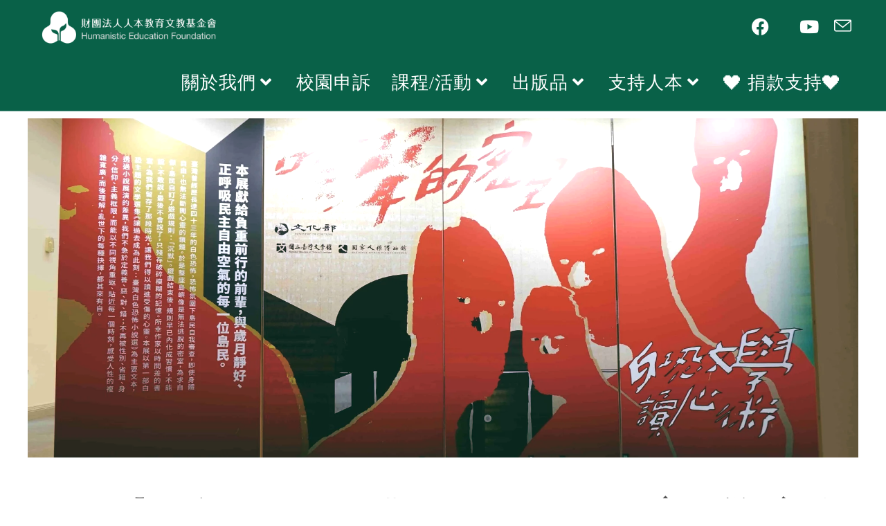

--- FILE ---
content_type: text/html; charset=UTF-8
request_url: https://hef.org.tw/journal398-3/
body_size: 38501
content:
<!DOCTYPE html><html class="html" dir="ltr" lang="zh-TW" prefix="og: https://ogp.me/ns#"><head><script data-no-optimize="1">var litespeed_docref=sessionStorage.getItem("litespeed_docref");litespeed_docref&&(Object.defineProperty(document,"referrer",{get:function(){return litespeed_docref}}),sessionStorage.removeItem("litespeed_docref"));</script> <meta charset="UTF-8"><link rel="profile" href="https://gmpg.org/xfn/11"><title>人比鬼更恐怖 ？「噤聲的密室—白恐文學讀心術」用文學說出噤聲時代的故事 | 人本教育基金會</title><meta name="description" content="透過參觀「噤聲的密室——白恐文學讀心術」這個由國立臺灣文學館規劃的文學行動展，來認識「白色恐怖」帶給我們的影響，從而發覺有哪些白恐遺緒在我們的生命當中。" /><meta name="robots" content="max-image-preview:large" /><meta name="author" content="wen"/><meta name="google-site-verification" content="2s7SgZO4IyIOqJ5jCpubBZBn--A3-3ljGzuIpAWh3yw" /><meta name="msvalidate.01" content="6A587539FADD189754401BAC3A999214" /><meta name="p:domain_verify" content="fd6aaf1dc9b74b88a17ab0d0cec419f5" /><meta name="keywords" content="文學,白色恐怖,398" /><link rel="canonical" href="https://hef.org.tw/journal398-3/" /><meta name="generator" content="All in One SEO (AIOSEO) 4.9.3" /><meta property="og:locale" content="zh_TW" /><meta property="og:site_name" content="| 人本教育基金會" /><meta property="og:type" content="article" /><meta property="og:title" content="人比鬼更恐怖 ？「噤聲的密室—白恐文學讀心術」用文學說出噤聲時代的故事 | 人本教育基金會" /><meta property="og:description" content="透過參觀「噤聲的密室——白恐文學讀心術」這個由國立臺灣文學館規劃的文學行動展，來認識「白色恐怖」帶給我們的影響，從而發覺有哪些白恐遺緒在我們的生命當中。" /><meta property="og:url" content="https://hef.org.tw/journal398-3/" /><meta property="fb:app_id" content="2019337404768032" /><meta property="fb:admins" content="1769212779" /><meta property="og:image" content="https://hef.org.tw/wp-content/uploads/2022/07/398-1-03-01.jpg" /><meta property="og:image:secure_url" content="https://hef.org.tw/wp-content/uploads/2022/07/398-1-03-01.jpg" /><meta property="og:image:width" content="1920" /><meta property="og:image:height" content="1005" /><meta property="article:tag" content="文學" /><meta property="article:tag" content="白色恐怖" /><meta property="article:tag" content="398" /><meta property="article:published_time" content="2022-07-29T03:27:44+00:00" /><meta property="article:modified_time" content="2022-07-29T04:54:47+00:00" /><meta property="article:publisher" content="https://www.facebook.com/hef.tw" /><meta property="article:author" content="https://www.facebook.com/hef.tw/about" /><meta name="twitter:card" content="summary" /><meta name="twitter:title" content="人比鬼更恐怖 ？「噤聲的密室—白恐文學讀心術」用文學說出噤聲時代的故事 | 人本教育基金會" /><meta name="twitter:description" content="透過參觀「噤聲的密室——白恐文學讀心術」這個由國立臺灣文學館規劃的文學行動展，來認識「白色恐怖」帶給我們的影響，從而發覺有哪些白恐遺緒在我們的生命當中。" /><meta name="twitter:image" content="https://hef.org.tw/wp-content/uploads/2022/07/398-1-03-01.jpg" /> <script type="application/ld+json" class="aioseo-schema">{"@context":"https:\/\/schema.org","@graph":[{"@type":"Article","@id":"https:\/\/hef.org.tw\/journal398-3\/#article","name":"\u4eba\u6bd4\u9b3c\u66f4\u6050\u6016 \uff1f\u300c\u5664\u8072\u7684\u5bc6\u5ba4\u2014\u767d\u6050\u6587\u5b78\u8b80\u5fc3\u8853\u300d\u7528\u6587\u5b78\u8aaa\u51fa\u5664\u8072\u6642\u4ee3\u7684\u6545\u4e8b | \u4eba\u672c\u6559\u80b2\u57fa\u91d1\u6703","headline":"\u4eba\u6bd4\u9b3c\u66f4\u6050\u6016 \uff1f\u300c\u5664\u8072\u7684\u5bc6\u5ba4\u2014\u767d\u6050\u6587\u5b78\u8b80\u5fc3\u8853\u300d\u7528\u6587\u5b78\u8aaa\u51fa\u5664\u8072\u6642\u4ee3\u7684\u6545\u4e8b","author":{"@id":"https:\/\/hef.org.tw\/author\/wen\/#author"},"publisher":{"@id":"https:\/\/hef.org.tw\/#organization"},"image":{"@type":"ImageObject","url":"https:\/\/hef.org.tw\/wp-content\/uploads\/2022\/07\/398-1-03-01.jpg","width":1920,"height":1005},"datePublished":"2022-07-29T11:27:44+08:00","dateModified":"2022-07-29T12:54:47+08:00","inLanguage":"zh-TW","mainEntityOfPage":{"@id":"https:\/\/hef.org.tw\/journal398-3\/#webpage"},"isPartOf":{"@id":"https:\/\/hef.org.tw\/journal398-3\/#webpage"},"articleSection":"398, \u6587\u5b78, \u767d\u8272\u6050\u6016"},{"@type":"BreadcrumbList","@id":"https:\/\/hef.org.tw\/journal398-3\/#breadcrumblist","itemListElement":[{"@type":"ListItem","@id":"https:\/\/hef.org.tw#listItem","position":1,"name":"Home","item":"https:\/\/hef.org.tw","nextItem":{"@type":"ListItem","@id":"https:\/\/hef.org.tw\/category\/publication\/#listItem","name":"07\u51fa\u7248\u54c1"}},{"@type":"ListItem","@id":"https:\/\/hef.org.tw\/category\/publication\/#listItem","position":2,"name":"07\u51fa\u7248\u54c1","item":"https:\/\/hef.org.tw\/category\/publication\/","nextItem":{"@type":"ListItem","@id":"https:\/\/hef.org.tw\/category\/publication\/journal\/#listItem","name":"\u4eba\u672c\u6559\u80b2\u672d\u8a18"},"previousItem":{"@type":"ListItem","@id":"https:\/\/hef.org.tw#listItem","name":"Home"}},{"@type":"ListItem","@id":"https:\/\/hef.org.tw\/category\/publication\/journal\/#listItem","position":3,"name":"\u4eba\u672c\u6559\u80b2\u672d\u8a18","item":"https:\/\/hef.org.tw\/category\/publication\/journal\/","nextItem":{"@type":"ListItem","@id":"https:\/\/hef.org.tw\/category\/publication\/journal\/journaltopic\/#listItem","name":"\u7279\u5225\u4f01\u5283"},"previousItem":{"@type":"ListItem","@id":"https:\/\/hef.org.tw\/category\/publication\/#listItem","name":"07\u51fa\u7248\u54c1"}},{"@type":"ListItem","@id":"https:\/\/hef.org.tw\/category\/publication\/journal\/journaltopic\/#listItem","position":4,"name":"\u7279\u5225\u4f01\u5283","item":"https:\/\/hef.org.tw\/category\/publication\/journal\/journaltopic\/","nextItem":{"@type":"ListItem","@id":"https:\/\/hef.org.tw\/category\/publication\/journal\/journaltopic\/398\/#listItem","name":"398"},"previousItem":{"@type":"ListItem","@id":"https:\/\/hef.org.tw\/category\/publication\/journal\/#listItem","name":"\u4eba\u672c\u6559\u80b2\u672d\u8a18"}},{"@type":"ListItem","@id":"https:\/\/hef.org.tw\/category\/publication\/journal\/journaltopic\/398\/#listItem","position":5,"name":"398","item":"https:\/\/hef.org.tw\/category\/publication\/journal\/journaltopic\/398\/","nextItem":{"@type":"ListItem","@id":"https:\/\/hef.org.tw\/journal398-3\/#listItem","name":"\u4eba\u6bd4\u9b3c\u66f4\u6050\u6016 \uff1f\u300c\u5664\u8072\u7684\u5bc6\u5ba4\u2014\u767d\u6050\u6587\u5b78\u8b80\u5fc3\u8853\u300d\u7528\u6587\u5b78\u8aaa\u51fa\u5664\u8072\u6642\u4ee3\u7684\u6545\u4e8b"},"previousItem":{"@type":"ListItem","@id":"https:\/\/hef.org.tw\/category\/publication\/journal\/journaltopic\/#listItem","name":"\u7279\u5225\u4f01\u5283"}},{"@type":"ListItem","@id":"https:\/\/hef.org.tw\/journal398-3\/#listItem","position":6,"name":"\u4eba\u6bd4\u9b3c\u66f4\u6050\u6016 \uff1f\u300c\u5664\u8072\u7684\u5bc6\u5ba4\u2014\u767d\u6050\u6587\u5b78\u8b80\u5fc3\u8853\u300d\u7528\u6587\u5b78\u8aaa\u51fa\u5664\u8072\u6642\u4ee3\u7684\u6545\u4e8b","previousItem":{"@type":"ListItem","@id":"https:\/\/hef.org.tw\/category\/publication\/journal\/journaltopic\/398\/#listItem","name":"398"}}]},{"@type":"Organization","@id":"https:\/\/hef.org.tw\/#organization","name":"\u8ca1\u5718\u6cd5\u4eba\u4eba\u672c\u6559\u80b2\u6587\u6559\u57fa\u91d1\u6703","description":"\u6559\u80b2\u8981\u4f7f\u4eba\u6210\u70ba\u4ed6\u81ea\u5df1\ufe54\u800c\u6539\u8b8a\uff0c\u5fc5\u9808\u5148\u5f9e\u6539\u8b8a\u6559\u80b2\u958b\u59cb\uff01\u5f9e1989\u5e74\u6b63\u5f0f\u6210\u7acb\u81f3\u4eca\uff0c\u4eba\u672c\u6559\u80b2\u57fa\u91d1\u6703\u81f4\u529b\u65bc\u7d50\u5408\u5bb6\u5ead\u3001\u5b78\u6821\u3001\u793e\u6703\u7684 \u529b\u91cf\uff0c\u5354\u52a9\u6559\u80b2\u7576\u5c40\u9769\u9664\u6559\u80b2\u7a4d\u5f0a\uff0c\u5171\u540c\u63a8\u52d5\u4ee5\u4eba\u70ba\u672c\u7684\u6559\u80b2\u3002","url":"https:\/\/hef.org.tw\/","telephone":"+886223670151","logo":{"@type":"ImageObject","url":"https:\/\/hef.org.tw\/wp-content\/uploads\/2022\/08\/Logo.png","@id":"https:\/\/hef.org.tw\/journal398-3\/#organizationLogo","width":112,"height":112},"image":{"@id":"https:\/\/hef.org.tw\/journal398-3\/#organizationLogo"},"sameAs":["https:\/\/www.facebook.com\/hef.tw","https:\/\/www.instagram.com\/hef1989\/","https:\/\/www.youtube.com\/channel\/UCJidR9EnmVhPgUp648_ns2w"]},{"@type":"Person","@id":"https:\/\/hef.org.tw\/author\/wen\/#author","url":"https:\/\/hef.org.tw\/author\/wen\/","name":"wen","image":{"@type":"ImageObject","@id":"https:\/\/hef.org.tw\/journal398-3\/#authorImage","url":"https:\/\/hef.org.tw\/wp-content\/litespeed\/avatar\/939ee14ef6fb3066a5476ccff6415467.jpg?ver=1768463115","width":96,"height":96,"caption":"wen"}},{"@type":"WebPage","@id":"https:\/\/hef.org.tw\/journal398-3\/#webpage","url":"https:\/\/hef.org.tw\/journal398-3\/","name":"\u4eba\u6bd4\u9b3c\u66f4\u6050\u6016 \uff1f\u300c\u5664\u8072\u7684\u5bc6\u5ba4\u2014\u767d\u6050\u6587\u5b78\u8b80\u5fc3\u8853\u300d\u7528\u6587\u5b78\u8aaa\u51fa\u5664\u8072\u6642\u4ee3\u7684\u6545\u4e8b | \u4eba\u672c\u6559\u80b2\u57fa\u91d1\u6703","description":"\u900f\u904e\u53c3\u89c0\u300c\u5664\u8072\u7684\u5bc6\u5ba4\u2014\u2014\u767d\u6050\u6587\u5b78\u8b80\u5fc3\u8853\u300d\u9019\u500b\u7531\u570b\u7acb\u81fa\u7063\u6587\u5b78\u9928\u898f\u5283\u7684\u6587\u5b78\u884c\u52d5\u5c55\uff0c\u4f86\u8a8d\u8b58\u300c\u767d\u8272\u6050\u6016\u300d\u5e36\u7d66\u6211\u5011\u7684\u5f71\u97ff\uff0c\u5f9e\u800c\u767c\u89ba\u6709\u54ea\u4e9b\u767d\u6050\u907a\u7dd2\u5728\u6211\u5011\u7684\u751f\u547d\u7576\u4e2d\u3002","inLanguage":"zh-TW","isPartOf":{"@id":"https:\/\/hef.org.tw\/#website"},"breadcrumb":{"@id":"https:\/\/hef.org.tw\/journal398-3\/#breadcrumblist"},"author":{"@id":"https:\/\/hef.org.tw\/author\/wen\/#author"},"creator":{"@id":"https:\/\/hef.org.tw\/author\/wen\/#author"},"image":{"@type":"ImageObject","url":"https:\/\/hef.org.tw\/wp-content\/uploads\/2022\/07\/398-1-03-01.jpg","@id":"https:\/\/hef.org.tw\/journal398-3\/#mainImage","width":1920,"height":1005},"primaryImageOfPage":{"@id":"https:\/\/hef.org.tw\/journal398-3\/#mainImage"},"datePublished":"2022-07-29T11:27:44+08:00","dateModified":"2022-07-29T12:54:47+08:00"},{"@type":"WebSite","@id":"https:\/\/hef.org.tw\/#website","url":"https:\/\/hef.org.tw\/","name":"\u4eba\u672c\u6559\u80b2\u57fa\u91d1\u6703","description":"\u6559\u80b2\u8981\u4f7f\u4eba\u6210\u70ba\u4ed6\u81ea\u5df1\ufe54\u800c\u6539\u8b8a\uff0c\u5fc5\u9808\u5148\u5f9e\u6539\u8b8a\u6559\u80b2\u958b\u59cb\uff01\u5f9e1989\u5e74\u6b63\u5f0f\u6210\u7acb\u81f3\u4eca\uff0c\u4eba\u672c\u6559\u80b2\u57fa\u91d1\u6703\u81f4\u529b\u65bc\u7d50\u5408\u5bb6\u5ead\u3001\u5b78\u6821\u3001\u793e\u6703\u7684 \u529b\u91cf\uff0c\u5354\u52a9\u6559\u80b2\u7576\u5c40\u9769\u9664\u6559\u80b2\u7a4d\u5f0a\uff0c\u5171\u540c\u63a8\u52d5\u4ee5\u4eba\u70ba\u672c\u7684\u6559\u80b2\u3002","inLanguage":"zh-TW","publisher":{"@id":"https:\/\/hef.org.tw\/#organization"}}]}</script> <meta property="og:type" content="article" /><meta property="og:title" content="人比鬼更恐怖 ？「噤聲的密室—白恐文學讀心術」用文學說出噤聲時代的故事" /><meta property="og:description" content="透過參觀「噤聲的密室——白恐文學讀心術」這個由國立臺灣文學館規劃的文學行動展，來認識「白色恐怖」帶給我們的影響，從而發覺有哪些白恐遺緒在我們的生命當中。" /><meta property="og:image" content="https://hef.org.tw/wp-content/uploads/2022/07/398-1-03-01.jpg" /><meta property="og:image:width" content="1920" /><meta property="og:image:height" content="1005" /><meta property="og:url" content="https://hef.org.tw/journal398-3/" /><meta property="og:site_name" content="人本教育基金會" /><meta property="article:author" content="https://www.facebook.com/hef.tw/" /><meta property="article:published_time" content="2022-07-29T11:27:44+08:00" /><meta property="article:modified_time" content="2022-07-29T12:54:47+08:00" /><meta property="og:updated_time" content="2022-07-29T12:54:47+08:00" /><meta property="article:tag" content="文學" /><meta property="article:tag" content="白色恐怖" /><meta property="article:section" content="398" /><meta property="article:publisher" content="https://www.facebook.com/hef.tw/" /><meta property="fb:app_id" content="204687914067939" /><meta name="twitter:card" content="summary_large_image" /><meta name="twitter:title" content="人比鬼更恐怖 ？「噤聲的密室—白恐文學讀心術」用文學說出噤聲時代的故事" /><meta name="twitter:description" content="透過參觀「噤聲的密室——白恐文學讀心術」這個由國立臺灣文學館規劃的文學行動展，來認識「白色恐怖」帶給我們的影響，從而發覺有哪些白恐遺緒在我們的生命當中。" /><meta name="twitter:image" content="https://hef.org.tw/wp-content/uploads/2022/07/398-1-03-01.jpg" /><meta name="twitter:site" content="@" /><meta name="twitter:creator" content="@" /><meta name="viewport" content="width=device-width, initial-scale=1"> <script id="google_gtagjs-js-consent-mode-data-layer">window.dataLayer = window.dataLayer || [];function gtag(){dataLayer.push(arguments);}
gtag('consent', 'default', {"ad_personalization":"denied","ad_storage":"denied","ad_user_data":"denied","analytics_storage":"denied","functionality_storage":"denied","security_storage":"denied","personalization_storage":"denied","region":["AT","BE","BG","CH","CY","CZ","DE","DK","EE","ES","FI","FR","GB","GR","HR","HU","IE","IS","IT","LI","LT","LU","LV","MT","NL","NO","PL","PT","RO","SE","SI","SK"],"wait_for_update":500});
window._googlesitekitConsentCategoryMap = {"statistics":["analytics_storage"],"marketing":["ad_storage","ad_user_data","ad_personalization"],"functional":["functionality_storage","security_storage"],"preferences":["personalization_storage"]};
window._googlesitekitConsents = {"ad_personalization":"denied","ad_storage":"denied","ad_user_data":"denied","analytics_storage":"denied","functionality_storage":"denied","security_storage":"denied","personalization_storage":"denied","region":["AT","BE","BG","CH","CY","CZ","DE","DK","EE","ES","FI","FR","GB","GR","HR","HU","IE","IS","IT","LI","LT","LU","LV","MT","NL","NO","PL","PT","RO","SE","SI","SK"],"wait_for_update":500};</script> <link rel='dns-prefetch' href='//www.googletagmanager.com' /><link rel="alternate" type="application/rss+xml" title="訂閱《人本教育基金會》&raquo; 資訊提供" href="https://hef.org.tw/feed/" /><link rel="alternate" type="application/rss+xml" title="訂閱《人本教育基金會》&raquo; 留言的資訊提供" href="https://hef.org.tw/comments/feed/" /><link rel="alternate" title="oEmbed (JSON)" type="application/json+oembed" href="https://hef.org.tw/wp-json/oembed/1.0/embed?url=https%3A%2F%2Fhef.org.tw%2Fjournal398-3%2F" /><link rel="alternate" title="oEmbed (XML)" type="text/xml+oembed" href="https://hef.org.tw/wp-json/oembed/1.0/embed?url=https%3A%2F%2Fhef.org.tw%2Fjournal398-3%2F&#038;format=xml" /><style id='wp-img-auto-sizes-contain-inline-css'>img:is([sizes=auto i],[sizes^="auto," i]){contain-intrinsic-size:3000px 1500px}
/*# sourceURL=wp-img-auto-sizes-contain-inline-css */</style><style id="litespeed-ccss">:root{--wp--preset--aspect-ratio--square:1;--wp--preset--aspect-ratio--4-3:4/3;--wp--preset--aspect-ratio--3-4:3/4;--wp--preset--aspect-ratio--3-2:3/2;--wp--preset--aspect-ratio--2-3:2/3;--wp--preset--aspect-ratio--16-9:16/9;--wp--preset--aspect-ratio--9-16:9/16;--wp--preset--color--black:#000;--wp--preset--color--cyan-bluish-gray:#abb8c3;--wp--preset--color--white:#fff;--wp--preset--color--pale-pink:#f78da7;--wp--preset--color--vivid-red:#cf2e2e;--wp--preset--color--luminous-vivid-orange:#ff6900;--wp--preset--color--luminous-vivid-amber:#fcb900;--wp--preset--color--light-green-cyan:#7bdcb5;--wp--preset--color--vivid-green-cyan:#00d084;--wp--preset--color--pale-cyan-blue:#8ed1fc;--wp--preset--color--vivid-cyan-blue:#0693e3;--wp--preset--color--vivid-purple:#9b51e0;--wp--preset--gradient--vivid-cyan-blue-to-vivid-purple:linear-gradient(135deg,rgba(6,147,227,1) 0%,#9b51e0 100%);--wp--preset--gradient--light-green-cyan-to-vivid-green-cyan:linear-gradient(135deg,#7adcb4 0%,#00d082 100%);--wp--preset--gradient--luminous-vivid-amber-to-luminous-vivid-orange:linear-gradient(135deg,rgba(252,185,0,1) 0%,rgba(255,105,0,1) 100%);--wp--preset--gradient--luminous-vivid-orange-to-vivid-red:linear-gradient(135deg,rgba(255,105,0,1) 0%,#cf2e2e 100%);--wp--preset--gradient--very-light-gray-to-cyan-bluish-gray:linear-gradient(135deg,#eee 0%,#a9b8c3 100%);--wp--preset--gradient--cool-to-warm-spectrum:linear-gradient(135deg,#4aeadc 0%,#9778d1 20%,#cf2aba 40%,#ee2c82 60%,#fb6962 80%,#fef84c 100%);--wp--preset--gradient--blush-light-purple:linear-gradient(135deg,#ffceec 0%,#9896f0 100%);--wp--preset--gradient--blush-bordeaux:linear-gradient(135deg,#fecda5 0%,#fe2d2d 50%,#6b003e 100%);--wp--preset--gradient--luminous-dusk:linear-gradient(135deg,#ffcb70 0%,#c751c0 50%,#4158d0 100%);--wp--preset--gradient--pale-ocean:linear-gradient(135deg,#fff5cb 0%,#b6e3d4 50%,#33a7b5 100%);--wp--preset--gradient--electric-grass:linear-gradient(135deg,#caf880 0%,#71ce7e 100%);--wp--preset--gradient--midnight:linear-gradient(135deg,#020381 0%,#2874fc 100%);--wp--preset--font-size--small:13px;--wp--preset--font-size--medium:20px;--wp--preset--font-size--large:36px;--wp--preset--font-size--x-large:42px;--wp--preset--spacing--20:.44rem;--wp--preset--spacing--30:.67rem;--wp--preset--spacing--40:1rem;--wp--preset--spacing--50:1.5rem;--wp--preset--spacing--60:2.25rem;--wp--preset--spacing--70:3.38rem;--wp--preset--spacing--80:5.06rem;--wp--preset--shadow--natural:6px 6px 9px rgba(0,0,0,.2);--wp--preset--shadow--deep:12px 12px 50px rgba(0,0,0,.4);--wp--preset--shadow--sharp:6px 6px 0px rgba(0,0,0,.2);--wp--preset--shadow--outlined:6px 6px 0px -3px rgba(255,255,255,1),6px 6px rgba(0,0,0,1);--wp--preset--shadow--crisp:6px 6px 0px rgba(0,0,0,1)}@-ms-viewport{width:device-width}html{box-sizing:border-box;-ms-overflow-style:scrollbar}*,*:before,*:after{box-sizing:inherit}.fa{font-family:var(--fa-style-family,"Font Awesome 6 Free");font-weight:var(--fa-style,900)}.fa,.fab{-moz-osx-font-smoothing:grayscale;-webkit-font-smoothing:antialiased;display:var(--fa-display,inline-block);font-style:normal;font-variant:normal;line-height:1;text-rendering:auto}.fab{font-family:"Font Awesome 6 Brands"}.fa-bars:before{content:"\f0c9"}.fa-angle-right:before{content:"\f105"}.fa-angle-down:before{content:"\f107"}:host,:root{--fa-style-family-brands:"Font Awesome 6 Brands";--fa-font-brands:normal 400 1em/1 "Font Awesome 6 Brands"}.fab{font-weight:400}.fa-facebook:before{content:"\f09a"}.fa-youtube:before{content:"\f167"}:host,:root{--fa-font-regular:normal 400 1em/1 "Font Awesome 6 Free"}:host,:root{--fa-style-family-classic:"Font Awesome 6 Free";--fa-font-solid:normal 900 1em/1 "Font Awesome 6 Free"}.icon-envelope,.icon-magnifier{font-family:'simple-line-icons';speak:none;font-style:normal;font-weight:400;font-variant:normal;text-transform:none;line-height:1;-webkit-font-smoothing:antialiased;-moz-osx-font-smoothing:grayscale}.icon-envelope:before{content:"\e086"}.icon-magnifier:before{content:"\e090"}html,body,div,span,p,a,img,strong,i,ul,li,form,figure,header,nav,section{margin:0;padding:0;border:0;outline:0;font-size:100%;font:inherit;vertical-align:baseline;font-family:inherit;font-size:100%;font-style:inherit;font-weight:inherit}figure,header,nav,section{display:block}html{font-size:62.5%;overflow-y:scroll;-webkit-text-size-adjust:100%;-ms-text-size-adjust:100%}*,*:before,*:after{-webkit-box-sizing:border-box;-moz-box-sizing:border-box;box-sizing:border-box}figure,header,main,nav,section{display:block}a img{border:0}img{max-width:100%;height:auto}html{-ms-overflow-x:hidden;overflow-x:hidden}body{font-family:"Open Sans",sans-serif;font-size:14px;line-height:1.8;color:#4a4a4a;overflow-wrap:break-word;word-wrap:break-word}body{background-color:#fff}i{font-style:italic}.screen-reader-text{border:0;clip:rect(1px,1px,1px,1px);clip-path:inset(50%);height:1px;margin:-1px;font-size:14px!important;font-weight:400;overflow:hidden;padding:0;position:absolute!important;width:1px;word-wrap:normal!important}html{font-family:sans-serif;-ms-text-size-adjust:100%;-webkit-text-size-adjust:100%}body{margin:0}figure,header,main,nav,section{display:block}a{background-color:rgba(0,0,0,0)}strong{font-weight:600}img{border:0}button,input{color:inherit;font:inherit;margin:0}button{overflow:visible}button{text-transform:none}button{-webkit-appearance:button}button::-moz-focus-inner,input::-moz-focus-inner{border:0;padding:0}input{line-height:normal}input[type=search]::-webkit-search-cancel-button,input[type=search]::-webkit-search-decoration{-webkit-appearance:none}#wrap{position:relative}#main{position:relative}@media only screen and (max-width:767px){#wrap{width:100%!important}}figure>img{display:block;margin:0 auto}img{max-width:100%;height:auto;vertical-align:middle}.clr:after{content:"";display:block;visibility:hidden;clear:both;zoom:1;height:0}a{color:#333}a{text-decoration:none}p{margin:0 0 20px}ul{margin:15px 0 15px 20px}li ul{margin:0 0 0 25px}form input[type=search]{display:inline-block;min-height:40px;width:100%;font-size:14px;line-height:1.8;padding:6px 12px;vertical-align:middle;background-color:rgba(0,0,0,0);color:#333;border:1px solid #ddd;-webkit-border-radius:3px;-moz-border-radius:3px;-ms-border-radius:3px;border-radius:3px}input[type=search]{-webkit-appearance:none}input[type=search]::-webkit-search-decoration,input[type=search]::-webkit-search-cancel-button,input[type=search]::-webkit-search-results-button,input[type=search]::-webkit-search-results-decoration{display:none}button[type=submit]{display:inline-block;font-family:inherit;background-color:#13aff0;color:#fff;font-size:12px;font-weight:600;text-transform:uppercase;margin:0;padding:14px 20px;border:0;text-align:center;letter-spacing:.1em;line-height:1}button::-moz-focus-inner{padding:0;border:0}#site-header{position:relative;width:100%;background-color:#fff;border-bottom:1px solid #f1f1f1;z-index:100}.no-header-border #site-header{border-bottom:none}#site-header-inner{position:relative;height:100%}#site-logo{float:left;height:100%;display:table}#site-logo #site-logo-inner{display:table-cell;vertical-align:middle;height:74px}#site-logo #site-logo-inner a{background-color:rgba(0,0,0,0)!important}#site-logo #site-logo-inner a img{width:auto;vertical-align:middle}@media only screen and (max-width:767px){#site-logo{margin-top:0!important;margin-bottom:0!important}}#site-navigation-wrap{float:right;position:relative;right:-15px}#site-navigation-wrap .dropdown-menu{list-style:none;margin:0;padding:0}#site-navigation-wrap .dropdown-menu>li{float:left;position:relative}#site-navigation-wrap .dropdown-menu>li>a{display:block;font-size:13px;line-height:74px;color:#555;padding:0 15px;letter-spacing:.6px}#site-navigation-wrap .dropdown-menu>li>a .nav-arrow{padding-left:6px;line-height:1}.has-social #site-navigation-wrap{right:0}.sf-menu,.sf-menu *{margin:0;padding:0;list-style:none}.sf-menu li.menu-item{position:relative;white-space:nowrap;white-space:normal}.sf-menu ul.sub-menu{position:absolute;visibility:hidden;top:100%;left:0;z-index:9999}.sf-menu>li{float:left}.sf-menu a.menu-link{display:block;position:relative;zoom:1}.sf-menu ul.sub-menu ul{top:0;left:100%;visibility:visible}.dropdown-menu,.dropdown-menu *{margin:0;padding:0;list-style:none}.dropdown-menu .sub-menu{display:none;position:absolute;top:100%;left:0;background-color:#fff;border-top:3px solid #13aff0;min-width:180px;line-height:1;text-align:left;z-index:999;-webkit-box-shadow:0 2px 6px rgba(0,0,0,.1);-moz-box-shadow:0 2px 6px rgba(0,0,0,.1);box-shadow:0 2px 6px rgba(0,0,0,.1)}.dropdown-menu li .sub-menu li.menu-item{display:block;float:none}.dropdown-menu ul .sub-menu{top:0;left:100%;margin-top:-3px}.dropdown-menu ul li.menu-item{display:block;border-bottom:1px solid #f1f1f1}.dropdown-menu ul li.menu-item:last-child{border-bottom:0}.dropdown-menu ul li a.menu-link{display:block;position:relative;float:none;font-size:12px;font-weight:400;line-height:1.2em;letter-spacing:.6px;padding:12px 15px;text-transform:capitalize}.dropdown-menu ul li a.menu-link .nav-arrow{position:absolute;top:50%;right:15px;margin-top:-6.5px;padding:0}.dropdown-menu ul li a.menu-link i{position:relative;width:20px;text-align:center;margin-right:3px}.dropdown-menu li a.menu-link i{padding-right:5px}.oceanwp-mobile-menu-icon{display:none;position:relative}.oceanwp-mobile-menu-icon.mobile-left{float:left}.oceanwp-mobile-menu-icon a{font-size:13px;line-height:74px;color:#555;padding-left:15px;letter-spacing:.6px}.oceanwp-mobile-menu-icon a:first-child{padding-left:0}.oceanwp-social-menu{float:right;position:relative;z-index:10}.oceanwp-social-menu.simple-social{right:-8px}.oceanwp-social-menu .social-menu-inner{display:-webkit-box;display:-webkit-flex;display:-ms-flexbox;display:flex;-webkit-align-items:center;align-items:center;height:74px}.oceanwp-social-menu ul{margin:0;padding:0;list-style:none}.oceanwp-social-menu ul li{float:left;position:relative}.oceanwp-social-menu ul li a{display:inline-block;background-color:rgba(0,0,0,0);color:#929292;padding:0 8px;line-height:1;text-align:center;letter-spacing:0}.oceanwp-social-menu ul li:first-child a{margin-left:0}.oceanwp-social-menu ul li:last-child a{margin-right:0}#mobile-dropdown{display:none;position:absolute;top:100%;left:0;width:100%;background-color:#fff;max-height:400px;overflow-y:auto;-webkit-box-shadow:0 2px 6px rgba(0,0,0,.1);-moz-box-shadow:0 2px 6px rgba(0,0,0,.1);box-shadow:0 2px 6px rgba(0,0,0,.1)}#mobile-dropdown ul{margin:0;list-style:none}#mobile-dropdown ul li{border-bottom:1px solid rgba(0,0,0,.035)}#mobile-dropdown ul li a{display:block;position:relative;padding:12px 40px;text-align:left}#mobile-dropdown ul li a i{margin-right:10px}#mobile-dropdown ul li ul{display:none;border-top:1px solid rgba(0,0,0,.035);margin-left:0;background-color:rgba(0,0,0,.02)}#mobile-dropdown .oceanwp-social-menu{display:block!important;float:none;width:100%;right:auto!important;left:auto!important;padding:0 40px!important;margin:10px 0!important}#mobile-dropdown .oceanwp-social-menu .social-menu-inner{height:auto}#mobile-dropdown .oceanwp-social-menu li{display:inline-block;float:none;border:0}#mobile-dropdown .oceanwp-social-menu li a{display:block;padding:12px 10px}#mobile-dropdown #mobile-menu-search{display:block;padding:20px 40px}#mobile-dropdown #mobile-menu-search form{position:relative}#mobile-dropdown #mobile-menu-search form input{padding:6px 45px 6px 12px!important;margin-top:0!important;-webkit-box-sizing:inherit;-moz-box-sizing:inherit;box-sizing:inherit}#mobile-dropdown #mobile-menu-search form button{display:block;position:absolute;right:10px;height:30px;line-height:30px;width:30px;padding:0;text-align:center;top:50%;margin-top:-15px;background-color:rgba(0,0,0,0)!important;color:#555;border:0}#mobile-dropdown .has-social #mobile-menu-search{padding-top:0}.single-post.content-max-width .elementor-section p{max-width:100%}.single-post.content-max-width figure img{margin:0 auto}#mobile-menu-search{display:none}button::-moz-focus-inner{padding:0;border:0}@media only screen and (max-width:959px){body.default-breakpoint #site-navigation-wrap,body.default-breakpoint .oceanwp-social-menu{display:none}body.default-breakpoint .center-logo #site-logo{float:none;position:absolute;left:50%;padding:0;-webkit-transform:translateX(-50%);transform:translateX(-50%)}body.default-breakpoint .oceanwp-mobile-menu-icon{display:block}}.screen-reader-text{position:absolute;top:-10000em;width:1px;height:1px;margin:-1px;padding:0;overflow:hidden;clip:rect(0,0,0,0);border:0}.elementor *,.elementor :after,.elementor :before{box-sizing:border-box}.elementor img{height:auto;max-width:100%;border:none;border-radius:0;box-shadow:none}.elementor-element{--flex-direction:initial;--flex-wrap:initial;--justify-content:initial;--align-items:initial;--align-content:initial;--gap:initial;--flex-basis:initial;--flex-grow:initial;--flex-shrink:initial;--order:initial;--align-self:initial;flex-basis:var(--flex-basis);flex-grow:var(--flex-grow);flex-shrink:var(--flex-shrink);order:var(--order);align-self:var(--align-self)}:root{--page-title-display:block}.elementor-section{position:relative}.elementor-section .elementor-container{display:flex;margin-right:auto;margin-left:auto;position:relative}@media (max-width:1024px){.elementor-section .elementor-container{flex-wrap:wrap}}.elementor-section.elementor-section-boxed>.elementor-container{max-width:1140px}.elementor-section.elementor-section-stretched{position:relative;width:100%}.elementor-widget-wrap{position:relative;width:100%;flex-wrap:wrap;align-content:flex-start}.elementor:not(.elementor-bc-flex-widget) .elementor-widget-wrap{display:flex}.elementor-widget-wrap>.elementor-element{width:100%}.elementor-widget{position:relative}.elementor-widget:not(:last-child){margin-bottom:20px}.elementor-column{position:relative;min-height:1px;display:flex}.elementor-column-gap-default>.elementor-column>.elementor-element-populated{padding:10px}@media (min-width:768px){.elementor-column.elementor-col-100{width:100%}}@media (max-width:767px){.elementor-column{width:100%}}.elementor-icon{display:inline-block;line-height:1;color:#69727d;font-size:50px;text-align:center}.elementor-element{--swiper-theme-color:#000;--swiper-navigation-size:44px;--swiper-pagination-bullet-size:6px;--swiper-pagination-bullet-horizontal-gap:6px}@media (max-width:767px){.elementor .elementor-hidden-mobile{display:none}}@media (min-width:768px) and (max-width:1024px){.elementor .elementor-hidden-tablet{display:none}}@media (min-width:1025px) and (max-width:99999px){.elementor .elementor-hidden-desktop{display:none}}.e-contact-buttons-var-8 .e-contact-buttons__contact-icon-container{align-items:center;display:flex;grid-area:1/1/3/2}.e-contact-buttons-var-8 .e-contact-buttons__contact-title{color:var(--e-contact-buttons-contact-title-text-color);grid-area:1/2/2/3;font-size:16px;font-weight:600;line-height:24px}.e-contact-buttons-var-8 .e-contact-buttons__contact-description{color:var(--e-contact-buttons-contact-description-text-color);grid-area:2/2/3/3;font-size:12px;font-weight:300;line-height:16px}:root{--swiper-theme-color:#007aff}:root{--swiper-navigation-size:44px}.elementor-kit-15276{--e-global-color-primary:#096148;--e-global-color-secondary:#4c4c4c;--e-global-color-text:#282726;--e-global-color-accent:#096148;--e-global-color-12964e4f:#096148;--e-global-color-6817e397:#f19483;--e-global-color-1f2bb8ad:#b4a582;--e-global-color-3c3aa2cd:#d9ab42;--e-global-color-3d90ca02:#282726;--e-global-color-4bdccaf0:#4c4c4c;--e-global-color-46eb7661:#fff;--e-global-typography-primary-font-family:"Noto Sans TC";--e-global-typography-primary-font-weight:400;--e-global-typography-secondary-font-weight:400;--e-global-typography-text-font-family:"Noto Sans TC";--e-global-typography-text-font-weight:400;--e-global-typography-accent-font-family:"Noto Sans TC";--e-global-typography-accent-font-weight:700;font-family:"Noto Sans TC",Noto Sans TC;font-size:1.6rem;font-weight:400}.elementor-section.elementor-section-boxed>.elementor-container{max-width:1220px}.elementor-widget:not(:last-child){margin-block-end:20px}.elementor-element{--widgets-spacing:20px 20px}@media (max-width:1024px){.elementor-kit-15276{font-size:1.4rem}.elementor-section.elementor-section-boxed>.elementor-container{max-width:1024px}}@media (max-width:767px){.elementor-kit-15276{font-size:1.2rem}.elementor-section.elementor-section-boxed>.elementor-container{max-width:767px}}.elementor-bg-transform .elementor-bg{will-change:transform}.elementor-animated-content{--translate:0,0}.elementor-cta,.elementor-widget-call-to-action .elementor-widget-container{overflow:hidden}.elementor-cta{position:relative;display:flex}.elementor-cta--skin-cover .elementor-cta{display:block}.elementor-cta--skin-cover .elementor-cta__bg-wrapper{position:absolute;top:0;left:0;right:0;bottom:0;width:100%}.elementor-cta--skin-cover .elementor-cta__content{min-height:280px}.elementor-cta--skin-cover .elementor-cta__content-item,.elementor-cta--skin-cover .elementor-cta__content-item .elementor-icon{color:#fff;border-color:#fff}.elementor-cta__bg,.elementor-cta__bg-overlay{position:absolute;top:0;left:0;right:0;bottom:0}.elementor-cta__bg-wrapper{z-index:1;overflow:hidden}.elementor-cta__bg{background-size:cover;background-position:50%;z-index:1}.elementor-cta__bg-overlay{z-index:2}.elementor-cta__content{z-index:1;overflow:hidden;display:flex;flex-wrap:wrap;align-items:center;align-content:center;padding:35px;width:100%}.elementor-cta__content,.elementor-cta__content-item{position:relative;color:#fff}.elementor-cta__content-item{width:100%;margin:0}.elementor-cta__content-item .elementor-icon{color:#fff}.elementor-cta--valign-middle .elementor-cta__content{align-content:center;align-items:center}.fa,.fab{-moz-osx-font-smoothing:grayscale;-webkit-font-smoothing:antialiased;display:inline-block;font-style:normal;font-variant:normal;text-rendering:auto;line-height:1}.fa-angle-down:before{content:"\f107"}.fa-angle-right:before{content:"\f105"}.fa-bars:before{content:"\f0c9"}.fa-facebook:before{content:"\f09a"}.fa-youtube:before{content:"\f167"}.fab{font-family:"Font Awesome 5 Brands"}.fab{font-weight:400}.fa{font-family:"Font Awesome 5 Free"}.fa{font-weight:900}.elementor-37673 .elementor-element.elementor-element-1b110249{margin-top:0;margin-bottom:0}.elementor-37673 .elementor-element.elementor-element-2d34f583 .elementor-cta__content{min-height:68vh;text-align:right}.elementor-37673 .elementor-element.elementor-element-2d34f583 .elementor-icon-wrapper{margin-bottom:34px}.elementor-37673 .elementor-element.elementor-element-2d34f583 .elementor-view-default .elementor-icon{color:#535353;border-color:#535353}.elementor-37673 .elementor-element.elementor-element-2d34f583 .elementor-icon{font-size:46px}.elementor-37673 .elementor-element.elementor-element-2d34f583 .elementor-cta:not(:hover) .elementor-cta__bg-overlay{background-color:rgba(9,97,72,.33)}.elementor-37673 .elementor-element.elementor-element-2d34f583 .elementor-cta__bg{filter:brightness(108%) contrast(100%) saturate(100%) blur(0px) hue-rotate(0deg)}.elementor-37673 .elementor-element.elementor-element-2d34f583 .elementor-cta__bg-overlay{mix-blend-mode:lighten}.elementor-37673 .elementor-element.elementor-element-2d34f583>.elementor-widget-container{margin:0;background-color:#fff}.elementor-37673 .elementor-element.elementor-element-68eb1de0{font-family:"Arial",Noto Sans TC;font-size:3.9em;font-weight:700;letter-spacing:.2px}.elementor-37673 .elementor-element.elementor-element-68eb1de0>.elementor-widget-container{margin:5px 15px}.elementor-37673 .elementor-element.elementor-element-3f0d4626{color:#525252;font-family:"Arial",Noto Sans TC;font-size:3.9em;font-weight:700;letter-spacing:.2px}.elementor-37673 .elementor-element.elementor-element-3f0d4626>.elementor-widget-container{margin:0 5px}.elementor-37673 .elementor-element.elementor-element-3149a7be{line-height:1.7em;letter-spacing:.5px}.elementor-37673 .elementor-element.elementor-element-3149a7be>.elementor-widget-container{margin:-23px 0 0}:root{--page-title-display:none}@media (max-width:1024px){.elementor-37673 .elementor-element.elementor-element-68eb1de0{font-size:1.1em}.elementor-37673 .elementor-element.elementor-element-3f0d4626{font-size:1.1em}}@media (max-width:767px){.elementor-37673 .elementor-element.elementor-element-1b110249{margin-top:0;margin-bottom:0}.elementor-37673 .elementor-element.elementor-element-2d34f583 .elementor-cta__content{min-height:203px;text-align:right}.elementor-37673 .elementor-element.elementor-element-68eb1de0{font-size:2.2em;line-height:1.1em;letter-spacing:-.6px}.elementor-37673 .elementor-element.elementor-element-3f0d4626{font-size:2.2em;line-height:1.1em;letter-spacing:-.6px}.elementor-37673 .elementor-element.elementor-element-3f0d4626>.elementor-widget-container{margin:0 5px;padding:0}.elementor-37673 .elementor-element.elementor-element-3149a7be>.elementor-widget-container{margin:-22px 0 0;padding:0}}button[type=submit]{background-color:#096149}.dropdown-menu .sub-menu{border-color:#096149}#site-header,.dropdown-menu ul li{border-color:#eee}a{color:#004934}form input[type=search]{padding:10px 18px}form input[type=search]{font-size:15px}form input[type=search]{border-radius:30px}form input[type=search]{border-color:#f5f5f5}form input[type=search]{background-color:#f9f9f9}button[type=submit],button{border-radius:30px}#site-header{background-color:#096148}#site-header{border-color:rgba(255,255,255,.5)}#site-header-inner{padding:0 50px}#site-logo #site-logo-inner a img{max-width:300px}@media (max-width:480px){#site-logo #site-logo-inner a img{max-width:170px}}#site-header #site-logo #site-logo-inner a img{max-height:60px}#site-navigation-wrap .dropdown-menu>li>a,.oceanwp-mobile-menu-icon a{color:#fff}.oceanwp-social-menu.simple-social ul li a{color:#fff}body{font-family:Noto Sans TC;font-weight:400;font-size:1.6rem;color:#4c4c4c}@media (max-width:768px){body{font-size:1.4rem}}@media (max-width:480px){body{font-size:1.2rem}}#site-navigation-wrap .dropdown-menu>li>a,.oceanwp-mobile-menu-icon a{font-family:Noto Sans TC;font-weight:700;font-size:1.6rem;letter-spacing:1px}@media (max-width:768px){#site-navigation-wrap .dropdown-menu>li>a,.oceanwp-mobile-menu-icon a{font-size:1.4rem}}@media (max-width:480px){#site-navigation-wrap .dropdown-menu>li>a,.oceanwp-mobile-menu-icon a{font-size:1.2rem}}.dropdown-menu ul li a.menu-link{font-family:Noto Sans TC;font-weight:400;font-size:1.6rem}@media (max-width:768px){.dropdown-menu ul li a.menu-link{font-size:1.4rem}}@media (max-width:480px){.dropdown-menu ul li a.menu-link{font-size:1.2rem}}#mobile-dropdown ul li a{font-family:Noto Sans TC;font-weight:400;font-size:1.2rem}</style><link rel="preload" data-asynced="1" data-optimized="2" as="style" onload="this.onload=null;this.rel='stylesheet'" href="https://hef.org.tw/wp-content/litespeed/ucss/1d3e7a12fc459f610fd437824b605ed6.css?ver=3c651" /><script data-optimized="1" type="litespeed/javascript" data-src="https://hef.org.tw/wp-content/plugins/litespeed-cache/assets/js/css_async.min.js"></script> <style id='classic-theme-styles-inline-css'>/*! This file is auto-generated */
.wp-block-button__link{color:#fff;background-color:#32373c;border-radius:9999px;box-shadow:none;text-decoration:none;padding:calc(.667em + 2px) calc(1.333em + 2px);font-size:1.125em}.wp-block-file__button{background:#32373c;color:#fff;text-decoration:none}
/*# sourceURL=/wp-includes/css/classic-themes.min.css */</style><style id='global-styles-inline-css'>:root{--wp--preset--aspect-ratio--square: 1;--wp--preset--aspect-ratio--4-3: 4/3;--wp--preset--aspect-ratio--3-4: 3/4;--wp--preset--aspect-ratio--3-2: 3/2;--wp--preset--aspect-ratio--2-3: 2/3;--wp--preset--aspect-ratio--16-9: 16/9;--wp--preset--aspect-ratio--9-16: 9/16;--wp--preset--color--black: #000000;--wp--preset--color--cyan-bluish-gray: #abb8c3;--wp--preset--color--white: #ffffff;--wp--preset--color--pale-pink: #f78da7;--wp--preset--color--vivid-red: #cf2e2e;--wp--preset--color--luminous-vivid-orange: #ff6900;--wp--preset--color--luminous-vivid-amber: #fcb900;--wp--preset--color--light-green-cyan: #7bdcb5;--wp--preset--color--vivid-green-cyan: #00d084;--wp--preset--color--pale-cyan-blue: #8ed1fc;--wp--preset--color--vivid-cyan-blue: #0693e3;--wp--preset--color--vivid-purple: #9b51e0;--wp--preset--gradient--vivid-cyan-blue-to-vivid-purple: linear-gradient(135deg,rgb(6,147,227) 0%,rgb(155,81,224) 100%);--wp--preset--gradient--light-green-cyan-to-vivid-green-cyan: linear-gradient(135deg,rgb(122,220,180) 0%,rgb(0,208,130) 100%);--wp--preset--gradient--luminous-vivid-amber-to-luminous-vivid-orange: linear-gradient(135deg,rgb(252,185,0) 0%,rgb(255,105,0) 100%);--wp--preset--gradient--luminous-vivid-orange-to-vivid-red: linear-gradient(135deg,rgb(255,105,0) 0%,rgb(207,46,46) 100%);--wp--preset--gradient--very-light-gray-to-cyan-bluish-gray: linear-gradient(135deg,rgb(238,238,238) 0%,rgb(169,184,195) 100%);--wp--preset--gradient--cool-to-warm-spectrum: linear-gradient(135deg,rgb(74,234,220) 0%,rgb(151,120,209) 20%,rgb(207,42,186) 40%,rgb(238,44,130) 60%,rgb(251,105,98) 80%,rgb(254,248,76) 100%);--wp--preset--gradient--blush-light-purple: linear-gradient(135deg,rgb(255,206,236) 0%,rgb(152,150,240) 100%);--wp--preset--gradient--blush-bordeaux: linear-gradient(135deg,rgb(254,205,165) 0%,rgb(254,45,45) 50%,rgb(107,0,62) 100%);--wp--preset--gradient--luminous-dusk: linear-gradient(135deg,rgb(255,203,112) 0%,rgb(199,81,192) 50%,rgb(65,88,208) 100%);--wp--preset--gradient--pale-ocean: linear-gradient(135deg,rgb(255,245,203) 0%,rgb(182,227,212) 50%,rgb(51,167,181) 100%);--wp--preset--gradient--electric-grass: linear-gradient(135deg,rgb(202,248,128) 0%,rgb(113,206,126) 100%);--wp--preset--gradient--midnight: linear-gradient(135deg,rgb(2,3,129) 0%,rgb(40,116,252) 100%);--wp--preset--font-size--small: 13px;--wp--preset--font-size--medium: 20px;--wp--preset--font-size--large: 36px;--wp--preset--font-size--x-large: 42px;--wp--preset--spacing--20: 0.44rem;--wp--preset--spacing--30: 0.67rem;--wp--preset--spacing--40: 1rem;--wp--preset--spacing--50: 1.5rem;--wp--preset--spacing--60: 2.25rem;--wp--preset--spacing--70: 3.38rem;--wp--preset--spacing--80: 5.06rem;--wp--preset--shadow--natural: 6px 6px 9px rgba(0, 0, 0, 0.2);--wp--preset--shadow--deep: 12px 12px 50px rgba(0, 0, 0, 0.4);--wp--preset--shadow--sharp: 6px 6px 0px rgba(0, 0, 0, 0.2);--wp--preset--shadow--outlined: 6px 6px 0px -3px rgb(255, 255, 255), 6px 6px rgb(0, 0, 0);--wp--preset--shadow--crisp: 6px 6px 0px rgb(0, 0, 0);}:where(.is-layout-flex){gap: 0.5em;}:where(.is-layout-grid){gap: 0.5em;}body .is-layout-flex{display: flex;}.is-layout-flex{flex-wrap: wrap;align-items: center;}.is-layout-flex > :is(*, div){margin: 0;}body .is-layout-grid{display: grid;}.is-layout-grid > :is(*, div){margin: 0;}:where(.wp-block-columns.is-layout-flex){gap: 2em;}:where(.wp-block-columns.is-layout-grid){gap: 2em;}:where(.wp-block-post-template.is-layout-flex){gap: 1.25em;}:where(.wp-block-post-template.is-layout-grid){gap: 1.25em;}.has-black-color{color: var(--wp--preset--color--black) !important;}.has-cyan-bluish-gray-color{color: var(--wp--preset--color--cyan-bluish-gray) !important;}.has-white-color{color: var(--wp--preset--color--white) !important;}.has-pale-pink-color{color: var(--wp--preset--color--pale-pink) !important;}.has-vivid-red-color{color: var(--wp--preset--color--vivid-red) !important;}.has-luminous-vivid-orange-color{color: var(--wp--preset--color--luminous-vivid-orange) !important;}.has-luminous-vivid-amber-color{color: var(--wp--preset--color--luminous-vivid-amber) !important;}.has-light-green-cyan-color{color: var(--wp--preset--color--light-green-cyan) !important;}.has-vivid-green-cyan-color{color: var(--wp--preset--color--vivid-green-cyan) !important;}.has-pale-cyan-blue-color{color: var(--wp--preset--color--pale-cyan-blue) !important;}.has-vivid-cyan-blue-color{color: var(--wp--preset--color--vivid-cyan-blue) !important;}.has-vivid-purple-color{color: var(--wp--preset--color--vivid-purple) !important;}.has-black-background-color{background-color: var(--wp--preset--color--black) !important;}.has-cyan-bluish-gray-background-color{background-color: var(--wp--preset--color--cyan-bluish-gray) !important;}.has-white-background-color{background-color: var(--wp--preset--color--white) !important;}.has-pale-pink-background-color{background-color: var(--wp--preset--color--pale-pink) !important;}.has-vivid-red-background-color{background-color: var(--wp--preset--color--vivid-red) !important;}.has-luminous-vivid-orange-background-color{background-color: var(--wp--preset--color--luminous-vivid-orange) !important;}.has-luminous-vivid-amber-background-color{background-color: var(--wp--preset--color--luminous-vivid-amber) !important;}.has-light-green-cyan-background-color{background-color: var(--wp--preset--color--light-green-cyan) !important;}.has-vivid-green-cyan-background-color{background-color: var(--wp--preset--color--vivid-green-cyan) !important;}.has-pale-cyan-blue-background-color{background-color: var(--wp--preset--color--pale-cyan-blue) !important;}.has-vivid-cyan-blue-background-color{background-color: var(--wp--preset--color--vivid-cyan-blue) !important;}.has-vivid-purple-background-color{background-color: var(--wp--preset--color--vivid-purple) !important;}.has-black-border-color{border-color: var(--wp--preset--color--black) !important;}.has-cyan-bluish-gray-border-color{border-color: var(--wp--preset--color--cyan-bluish-gray) !important;}.has-white-border-color{border-color: var(--wp--preset--color--white) !important;}.has-pale-pink-border-color{border-color: var(--wp--preset--color--pale-pink) !important;}.has-vivid-red-border-color{border-color: var(--wp--preset--color--vivid-red) !important;}.has-luminous-vivid-orange-border-color{border-color: var(--wp--preset--color--luminous-vivid-orange) !important;}.has-luminous-vivid-amber-border-color{border-color: var(--wp--preset--color--luminous-vivid-amber) !important;}.has-light-green-cyan-border-color{border-color: var(--wp--preset--color--light-green-cyan) !important;}.has-vivid-green-cyan-border-color{border-color: var(--wp--preset--color--vivid-green-cyan) !important;}.has-pale-cyan-blue-border-color{border-color: var(--wp--preset--color--pale-cyan-blue) !important;}.has-vivid-cyan-blue-border-color{border-color: var(--wp--preset--color--vivid-cyan-blue) !important;}.has-vivid-purple-border-color{border-color: var(--wp--preset--color--vivid-purple) !important;}.has-vivid-cyan-blue-to-vivid-purple-gradient-background{background: var(--wp--preset--gradient--vivid-cyan-blue-to-vivid-purple) !important;}.has-light-green-cyan-to-vivid-green-cyan-gradient-background{background: var(--wp--preset--gradient--light-green-cyan-to-vivid-green-cyan) !important;}.has-luminous-vivid-amber-to-luminous-vivid-orange-gradient-background{background: var(--wp--preset--gradient--luminous-vivid-amber-to-luminous-vivid-orange) !important;}.has-luminous-vivid-orange-to-vivid-red-gradient-background{background: var(--wp--preset--gradient--luminous-vivid-orange-to-vivid-red) !important;}.has-very-light-gray-to-cyan-bluish-gray-gradient-background{background: var(--wp--preset--gradient--very-light-gray-to-cyan-bluish-gray) !important;}.has-cool-to-warm-spectrum-gradient-background{background: var(--wp--preset--gradient--cool-to-warm-spectrum) !important;}.has-blush-light-purple-gradient-background{background: var(--wp--preset--gradient--blush-light-purple) !important;}.has-blush-bordeaux-gradient-background{background: var(--wp--preset--gradient--blush-bordeaux) !important;}.has-luminous-dusk-gradient-background{background: var(--wp--preset--gradient--luminous-dusk) !important;}.has-pale-ocean-gradient-background{background: var(--wp--preset--gradient--pale-ocean) !important;}.has-electric-grass-gradient-background{background: var(--wp--preset--gradient--electric-grass) !important;}.has-midnight-gradient-background{background: var(--wp--preset--gradient--midnight) !important;}.has-small-font-size{font-size: var(--wp--preset--font-size--small) !important;}.has-medium-font-size{font-size: var(--wp--preset--font-size--medium) !important;}.has-large-font-size{font-size: var(--wp--preset--font-size--large) !important;}.has-x-large-font-size{font-size: var(--wp--preset--font-size--x-large) !important;}
:where(.wp-block-post-template.is-layout-flex){gap: 1.25em;}:where(.wp-block-post-template.is-layout-grid){gap: 1.25em;}
:where(.wp-block-term-template.is-layout-flex){gap: 1.25em;}:where(.wp-block-term-template.is-layout-grid){gap: 1.25em;}
:where(.wp-block-columns.is-layout-flex){gap: 2em;}:where(.wp-block-columns.is-layout-grid){gap: 2em;}
:root :where(.wp-block-pullquote){font-size: 1.5em;line-height: 1.6;}
/*# sourceURL=global-styles-inline-css */</style><style id='wpb_ea_main_css-inline-css'>.wpb-ea-team-member .social-buttons,
        .wpb-ea-service-box-image .wpb-ea-service-box-btn:hover {
            background: #10a87d;
        }
        .wpb-ea-service-box-icon .wpb-ea-service-box-btn:hover {
            color: #10a87d;
        }
        .wpb-ea-service-box-image .wpb-ea-service-box-btn:hover {
            border-color: #10a87d;
        }
        
/*# sourceURL=wpb_ea_main_css-inline-css */</style><script type="litespeed/javascript" data-src="https://hef.org.tw/wp-includes/js/jquery/jquery.min.js" id="jquery-core-js"></script> 
 <script src="https://www.googletagmanager.com/gtag/js?id=G-6F2YGM29X0" id="google_gtagjs-js" async></script> <script id="google_gtagjs-js-after">window.dataLayer = window.dataLayer || [];function gtag(){dataLayer.push(arguments);}
gtag("set","linker",{"domains":["hef.org.tw"]});
gtag("js", new Date());
gtag("set", "developer_id.dZTNiMT", true);
gtag("config", "G-6F2YGM29X0");
//# sourceURL=google_gtagjs-js-after</script> <link rel="https://api.w.org/" href="https://hef.org.tw/wp-json/" /><link rel="alternate" title="JSON" type="application/json" href="https://hef.org.tw/wp-json/wp/v2/posts/35356" /><link rel="EditURI" type="application/rsd+xml" title="RSD" href="https://hef.org.tw/xmlrpc.php?rsd" /><meta name="generator" content="WordPress 6.9" /><link rel='shortlink' href='https://hef.org.tw/?p=35356' /><meta name="generator" content="Site Kit by Google 1.170.0" /><meta name="generator" content="Elementor 3.33.4; features: additional_custom_breakpoints; settings: css_print_method-external, google_font-enabled, font_display-auto"><meta property="fb:app_id" content="2637358312985317" />
 <script type="litespeed/javascript">!function(f,b,e,v,n,t,s){if(f.fbq)return;n=f.fbq=function(){n.callMethod?n.callMethod.apply(n,arguments):n.queue.push(arguments)};if(!f._fbq)f._fbq=n;n.push=n;n.loaded=!0;n.version='2.0';n.queue=[];t=b.createElement(e);t.async=!0;t.src=v;s=b.getElementsByTagName(e)[0];s.parentNode.insertBefore(t,s)}(window,document,'script','https://connect.facebook.net/en_US/fbevents.js')</script>  <script type="litespeed/javascript">var url=window.location.origin+'?ob=open-bridge';fbq('set','openbridge','332717147686144',url);fbq('init','332717147686144',{},{"agent":"wordpress-6.9-4.1.5"})</script><script type="litespeed/javascript">fbq('track','PageView',[])</script> <style>.e-con.e-parent:nth-of-type(n+4):not(.e-lazyloaded):not(.e-no-lazyload),
				.e-con.e-parent:nth-of-type(n+4):not(.e-lazyloaded):not(.e-no-lazyload) * {
					background-image: none !important;
				}
				@media screen and (max-height: 1024px) {
					.e-con.e-parent:nth-of-type(n+3):not(.e-lazyloaded):not(.e-no-lazyload),
					.e-con.e-parent:nth-of-type(n+3):not(.e-lazyloaded):not(.e-no-lazyload) * {
						background-image: none !important;
					}
				}
				@media screen and (max-height: 640px) {
					.e-con.e-parent:nth-of-type(n+2):not(.e-lazyloaded):not(.e-no-lazyload),
					.e-con.e-parent:nth-of-type(n+2):not(.e-lazyloaded):not(.e-no-lazyload) * {
						background-image: none !important;
					}
				}</style><link rel="icon" href="https://hef.org.tw/wp-content/uploads/2019/04/HEFlogo.png" sizes="32x32" /><link rel="icon" href="https://hef.org.tw/wp-content/uploads/2019/04/HEFlogo.png" sizes="192x192" /><link rel="apple-touch-icon" href="https://hef.org.tw/wp-content/uploads/2019/04/HEFlogo.png" /><meta name="msapplication-TileImage" content="https://hef.org.tw/wp-content/uploads/2019/04/HEFlogo.png" /><style id="wp-custom-css">/* Big title - Text margin left */.elementor-element.big-margin >.elementor-element-populated{margin-left:80px}/* Full width buttons on the last section */.elementor-element.full-btn .elementor-button{display:block}/* Add simple line icons to the header social menu */#oceanwp-social-menu span{font-family:simple-line-icons;line-height:1;-webkit-font-smoothing:antialiased;-moz-osx-font-smoothing:grayscale}#oceanwp-social-menu .fa-twitter:before{content:"\e009"}#oceanwp-social-menu .fa-facebook:before{content:"\e00b"}#oceanwp-social-menu .fa-google-plus:before{content:"\e60d"}#oceanwp-social-menu .fa-instagram:before{content:"\e609"}/* Blog entries */.blog-entry.large-entry{max-width:833px;margin:0 auto 30px auto;text-align:center}.blog-entry.large-entry ul.meta li{float:none;display:inline-block}.blog-entry.large-entry ul.meta li:after{padding:0 4px 0 6px}.blog-entry.large-entry .blog-entry-summary{max-width:640px;margin:0 auto 20px auto}.blog-entry.large-entry .blog-entry-readmore a{font-weight:400;padding:10px 26px;border-radius:30px}ul.page-numbers{padding:30px 0 0}.page-numbers a,.page-numbers span:not(.elementor-screen-only),.page-links span{border-radius:50%}/* Widgets titles */.widget-title{position:relative;padding:0 0 10px;border:0}.widget-title:after{content:'';position:absolute;bottom:0;left:0;display:inline-block;background-color:#6e8fef;height:2px;width:28px}/* Footer bottom */#footer-bottom{padding:0}#footer-bottom-inner{padding:22px 0 20px;border-top:1px solid #eaeaea}#footer-bottom #footer-bottom-menu,#footer-bottom #copyright{float:none;width:100%;padding:0 !important;text-align:center}#footer-bottom #footer-bottom-menu a{padding:0 15px}#footer-bottom #footer-bottom-menu li:after{display:none}#footer-bottom #copyright{margin-top:20px}/* Responsive */@media (max-width:959px){.elementor-element.title-row >.elementor-element-populated{padding:20px}.elementor-element.big-title .elementor-heading-title{font-size:24px}.elementor-element.big-margin >.elementor-element-populated{margin-left:40px}}@media (max-width:767px){.elementor-element.big-margin >.elementor-element-populated{margin-top:20px;margin-left:0}}/* CSS */.button-54{font-family:"Open Sans",sans-serif;font-size:16px;letter-spacing:2px;text-decoration:none;text-transform:uppercase;color:#000;cursor:pointer;border:3px solid;padding:.25em .5em;box-shadow:1px 1px 0 0,2px 2px 0 0,3px 3px 0 0,4px 4px 0 0,5px 5px 0 0;position:relative;user-select:none;-webkit-user-select:none;touch-action:manipulation}.button-54:active{box-shadow:0 0 0 0;top:5px;left:5px}@media (min-width:768px){.button-54{padding:.25em .75em}}</style><style type="text/css">/* Colors */a:hover,a.light:hover,.theme-heading .text::before,.theme-heading .text::after,#top-bar-content >a:hover,#top-bar-social li.oceanwp-email a:hover,#site-navigation-wrap .dropdown-menu >li >a:hover,#site-header.medium-header #medium-searchform button:hover,.oceanwp-mobile-menu-icon a:hover,.blog-entry.post .blog-entry-header .entry-title a:hover,.blog-entry.post .blog-entry-readmore a:hover,.blog-entry.thumbnail-entry .blog-entry-category a,ul.meta li a:hover,.dropcap,.single nav.post-navigation .nav-links .title,body .related-post-title a:hover,body #wp-calendar caption,body .contact-info-widget.default i,body .contact-info-widget.big-icons i,body .custom-links-widget .oceanwp-custom-links li a:hover,body .custom-links-widget .oceanwp-custom-links li a:hover:before,body .posts-thumbnails-widget li a:hover,body .social-widget li.oceanwp-email a:hover,.comment-author .comment-meta .comment-reply-link,#respond #cancel-comment-reply-link:hover,#footer-widgets .footer-box a:hover,#footer-bottom a:hover,#footer-bottom #footer-bottom-menu a:hover,.sidr a:hover,.sidr-class-dropdown-toggle:hover,.sidr-class-menu-item-has-children.active >a,.sidr-class-menu-item-has-children.active >a >.sidr-class-dropdown-toggle,input[type=checkbox]:checked:before{color:#096149}.single nav.post-navigation .nav-links .title .owp-icon use,.blog-entry.post .blog-entry-readmore a:hover .owp-icon use,body .contact-info-widget.default .owp-icon use,body .contact-info-widget.big-icons .owp-icon use{stroke:#096149}input[type="button"],input[type="reset"],input[type="submit"],button[type="submit"],.button,#site-navigation-wrap .dropdown-menu >li.btn >a >span,.thumbnail:hover i,.thumbnail:hover .link-post-svg-icon,.post-quote-content,.omw-modal .omw-close-modal,body .contact-info-widget.big-icons li:hover i,body .contact-info-widget.big-icons li:hover .owp-icon,body div.wpforms-container-full .wpforms-form input[type=submit],body div.wpforms-container-full .wpforms-form button[type=submit],body div.wpforms-container-full .wpforms-form .wpforms-page-button,.woocommerce-cart .wp-element-button,.woocommerce-checkout .wp-element-button,.wp-block-button__link{background-color:#096149}.widget-title{border-color:#096149}blockquote{border-color:#096149}.wp-block-quote{border-color:#096149}#searchform-dropdown{border-color:#096149}.dropdown-menu .sub-menu{border-color:#096149}.blog-entry.large-entry .blog-entry-readmore a:hover{border-color:#096149}.oceanwp-newsletter-form-wrap input[type="email"]:focus{border-color:#096149}.social-widget li.oceanwp-email a:hover{border-color:#096149}#respond #cancel-comment-reply-link:hover{border-color:#096149}body .contact-info-widget.big-icons li:hover i{border-color:#096149}body .contact-info-widget.big-icons li:hover .owp-icon{border-color:#096149}#footer-widgets .oceanwp-newsletter-form-wrap input[type="email"]:focus{border-color:#096149}input[type="button"]:hover,input[type="reset"]:hover,input[type="submit"]:hover,button[type="submit"]:hover,input[type="button"]:focus,input[type="reset"]:focus,input[type="submit"]:focus,button[type="submit"]:focus,.button:hover,.button:focus,#site-navigation-wrap .dropdown-menu >li.btn >a:hover >span,.post-quote-author,.omw-modal .omw-close-modal:hover,body div.wpforms-container-full .wpforms-form input[type=submit]:hover,body div.wpforms-container-full .wpforms-form button[type=submit]:hover,body div.wpforms-container-full .wpforms-form .wpforms-page-button:hover,.woocommerce-cart .wp-element-button:hover,.woocommerce-checkout .wp-element-button:hover,.wp-block-button__link:hover{background-color:#004934}table th,table td,hr,.content-area,body.content-left-sidebar #content-wrap .content-area,.content-left-sidebar .content-area,#top-bar-wrap,#site-header,#site-header.top-header #search-toggle,.dropdown-menu ul li,.centered-minimal-page-header,.blog-entry.post,.blog-entry.grid-entry .blog-entry-inner,.blog-entry.thumbnail-entry .blog-entry-bottom,.single-post .entry-title,.single .entry-share-wrap .entry-share,.single .entry-share,.single .entry-share ul li a,.single nav.post-navigation,.single nav.post-navigation .nav-links .nav-previous,#author-bio,#author-bio .author-bio-avatar,#author-bio .author-bio-social li a,#related-posts,#comments,.comment-body,#respond #cancel-comment-reply-link,#blog-entries .type-page,.page-numbers a,.page-numbers span:not(.elementor-screen-only),.page-links span,body #wp-calendar caption,body #wp-calendar th,body #wp-calendar tbody,body .contact-info-widget.default i,body .contact-info-widget.big-icons i,body .contact-info-widget.big-icons .owp-icon,body .contact-info-widget.default .owp-icon,body .posts-thumbnails-widget li,body .tagcloud a{border-color:#eeeeee}a{color:#004934}a .owp-icon use{stroke:#004934}a:hover{color:#318a71}a:hover .owp-icon use{stroke:#318a71}body .theme-button:hover,body input[type="submit"]:hover,body button[type="submit"]:hover,body button:hover,body .button:hover,body div.wpforms-container-full .wpforms-form input[type=submit]:hover,body div.wpforms-container-full .wpforms-form input[type=submit]:active,body div.wpforms-container-full .wpforms-form button[type=submit]:hover,body div.wpforms-container-full .wpforms-form button[type=submit]:active,body div.wpforms-container-full .wpforms-form .wpforms-page-button:hover,body div.wpforms-container-full .wpforms-form .wpforms-page-button:active,.woocommerce-cart .wp-element-button:hover,.woocommerce-checkout .wp-element-button:hover,.wp-block-button__link:hover{background-color:#222222}body .theme-button,body input[type="submit"],body button[type="submit"],body button,body .button,body div.wpforms-container-full .wpforms-form input[type=submit],body div.wpforms-container-full .wpforms-form button[type=submit],body div.wpforms-container-full .wpforms-form .wpforms-page-button,.woocommerce-cart .wp-element-button,.woocommerce-checkout .wp-element-button,.wp-block-button__link{border-color:#ffffff}body .theme-button:hover,body input[type="submit"]:hover,body button[type="submit"]:hover,body button:hover,body .button:hover,body div.wpforms-container-full .wpforms-form input[type=submit]:hover,body div.wpforms-container-full .wpforms-form input[type=submit]:active,body div.wpforms-container-full .wpforms-form button[type=submit]:hover,body div.wpforms-container-full .wpforms-form button[type=submit]:active,body div.wpforms-container-full .wpforms-form .wpforms-page-button:hover,body div.wpforms-container-full .wpforms-form .wpforms-page-button:active,.woocommerce-cart .wp-element-button:hover,.woocommerce-checkout .wp-element-button:hover,.wp-block-button__link:hover{border-color:#ffffff}form input[type="text"],form input[type="password"],form input[type="email"],form input[type="url"],form input[type="date"],form input[type="month"],form input[type="time"],form input[type="datetime"],form input[type="datetime-local"],form input[type="week"],form input[type="number"],form input[type="search"],form input[type="tel"],form input[type="color"],form select,form textarea,.select2-container .select2-choice,.woocommerce .woocommerce-checkout .select2-container--default .select2-selection--single{border-color:#f5f5f5}body div.wpforms-container-full .wpforms-form input[type=date],body div.wpforms-container-full .wpforms-form input[type=datetime],body div.wpforms-container-full .wpforms-form input[type=datetime-local],body div.wpforms-container-full .wpforms-form input[type=email],body div.wpforms-container-full .wpforms-form input[type=month],body div.wpforms-container-full .wpforms-form input[type=number],body div.wpforms-container-full .wpforms-form input[type=password],body div.wpforms-container-full .wpforms-form input[type=range],body div.wpforms-container-full .wpforms-form input[type=search],body div.wpforms-container-full .wpforms-form input[type=tel],body div.wpforms-container-full .wpforms-form input[type=text],body div.wpforms-container-full .wpforms-form input[type=time],body div.wpforms-container-full .wpforms-form input[type=url],body div.wpforms-container-full .wpforms-form input[type=week],body div.wpforms-container-full .wpforms-form select,body div.wpforms-container-full .wpforms-form textarea{border-color:#f5f5f5}form input[type="text"]:focus,form input[type="password"]:focus,form input[type="email"]:focus,form input[type="tel"]:focus,form input[type="url"]:focus,form input[type="search"]:focus,form textarea:focus,.select2-drop-active,.select2-dropdown-open.select2-drop-above .select2-choice,.select2-dropdown-open.select2-drop-above .select2-choices,.select2-drop.select2-drop-above.select2-drop-active,.select2-container-active .select2-choice,.select2-container-active .select2-choices{border-color:#eeeeee}body div.wpforms-container-full .wpforms-form input:focus,body div.wpforms-container-full .wpforms-form textarea:focus,body div.wpforms-container-full .wpforms-form select:focus{border-color:#eeeeee}form input[type="text"],form input[type="password"],form input[type="email"],form input[type="url"],form input[type="date"],form input[type="month"],form input[type="time"],form input[type="datetime"],form input[type="datetime-local"],form input[type="week"],form input[type="number"],form input[type="search"],form input[type="tel"],form input[type="color"],form select,form textarea,.woocommerce .woocommerce-checkout .select2-container--default .select2-selection--single{background-color:#f9f9f9}body div.wpforms-container-full .wpforms-form input[type=date],body div.wpforms-container-full .wpforms-form input[type=datetime],body div.wpforms-container-full .wpforms-form input[type=datetime-local],body div.wpforms-container-full .wpforms-form input[type=email],body div.wpforms-container-full .wpforms-form input[type=month],body div.wpforms-container-full .wpforms-form input[type=number],body div.wpforms-container-full .wpforms-form input[type=password],body div.wpforms-container-full .wpforms-form input[type=range],body div.wpforms-container-full .wpforms-form input[type=search],body div.wpforms-container-full .wpforms-form input[type=tel],body div.wpforms-container-full .wpforms-form input[type=text],body div.wpforms-container-full .wpforms-form input[type=time],body div.wpforms-container-full .wpforms-form input[type=url],body div.wpforms-container-full .wpforms-form input[type=week],body div.wpforms-container-full .wpforms-form select,body div.wpforms-container-full .wpforms-form textarea{background-color:#f9f9f9}.page-header .page-subheading{color:#4c4c4c}body{color:#4c4c4c}h1,h2,h3,h4,h5,h6,.theme-heading,.widget-title,.oceanwp-widget-recent-posts-title,.comment-reply-title,.entry-title,.sidebar-box .widget-title{color:#282726}h1{color:#4c4c4c}h2{color:#4c4c4c}h3{color:#4c4c4c}h4{color:#4c4c4c}/* OceanWP Style Settings CSS */.theme-button,input[type="submit"],button[type="submit"],button,.button,body div.wpforms-container-full .wpforms-form input[type=submit],body div.wpforms-container-full .wpforms-form button[type=submit],body div.wpforms-container-full .wpforms-form .wpforms-page-button{border-style:solid}.theme-button,input[type="submit"],button[type="submit"],button,.button,body div.wpforms-container-full .wpforms-form input[type=submit],body div.wpforms-container-full .wpforms-form button[type=submit],body div.wpforms-container-full .wpforms-form .wpforms-page-button{border-width:1px}form input[type="text"],form input[type="password"],form input[type="email"],form input[type="url"],form input[type="date"],form input[type="month"],form input[type="time"],form input[type="datetime"],form input[type="datetime-local"],form input[type="week"],form input[type="number"],form input[type="search"],form input[type="tel"],form input[type="color"],form select,form textarea{padding:10px 18px 10px 18px}body div.wpforms-container-full .wpforms-form input[type=date],body div.wpforms-container-full .wpforms-form input[type=datetime],body div.wpforms-container-full .wpforms-form input[type=datetime-local],body div.wpforms-container-full .wpforms-form input[type=email],body div.wpforms-container-full .wpforms-form input[type=month],body div.wpforms-container-full .wpforms-form input[type=number],body div.wpforms-container-full .wpforms-form input[type=password],body div.wpforms-container-full .wpforms-form input[type=range],body div.wpforms-container-full .wpforms-form input[type=search],body div.wpforms-container-full .wpforms-form input[type=tel],body div.wpforms-container-full .wpforms-form input[type=text],body div.wpforms-container-full .wpforms-form input[type=time],body div.wpforms-container-full .wpforms-form input[type=url],body div.wpforms-container-full .wpforms-form input[type=week],body div.wpforms-container-full .wpforms-form select,body div.wpforms-container-full .wpforms-form textarea{padding:10px 18px 10px 18px;height:auto}form input[type="text"],form input[type="password"],form input[type="email"],form input[type="url"],form input[type="date"],form input[type="month"],form input[type="time"],form input[type="datetime"],form input[type="datetime-local"],form input[type="week"],form input[type="number"],form input[type="search"],form input[type="tel"],form input[type="color"],form select,form textarea,.woocommerce .woocommerce-checkout .select2-container--default .select2-selection--single{border-style:solid}body div.wpforms-container-full .wpforms-form input[type=date],body div.wpforms-container-full .wpforms-form input[type=datetime],body div.wpforms-container-full .wpforms-form input[type=datetime-local],body div.wpforms-container-full .wpforms-form input[type=email],body div.wpforms-container-full .wpforms-form input[type=month],body div.wpforms-container-full .wpforms-form input[type=number],body div.wpforms-container-full .wpforms-form input[type=password],body div.wpforms-container-full .wpforms-form input[type=range],body div.wpforms-container-full .wpforms-form input[type=search],body div.wpforms-container-full .wpforms-form input[type=tel],body div.wpforms-container-full .wpforms-form input[type=text],body div.wpforms-container-full .wpforms-form input[type=time],body div.wpforms-container-full .wpforms-form input[type=url],body div.wpforms-container-full .wpforms-form input[type=week],body div.wpforms-container-full .wpforms-form select,body div.wpforms-container-full .wpforms-form textarea{border-style:solid}form input[type="text"],form input[type="password"],form input[type="email"],form input[type="url"],form input[type="date"],form input[type="month"],form input[type="time"],form input[type="datetime"],form input[type="datetime-local"],form input[type="week"],form input[type="number"],form input[type="search"],form input[type="tel"],form input[type="color"],form select,form textarea{border-radius:3px}body div.wpforms-container-full .wpforms-form input[type=date],body div.wpforms-container-full .wpforms-form input[type=datetime],body div.wpforms-container-full .wpforms-form input[type=datetime-local],body div.wpforms-container-full .wpforms-form input[type=email],body div.wpforms-container-full .wpforms-form input[type=month],body div.wpforms-container-full .wpforms-form input[type=number],body div.wpforms-container-full .wpforms-form input[type=password],body div.wpforms-container-full .wpforms-form input[type=range],body div.wpforms-container-full .wpforms-form input[type=search],body div.wpforms-container-full .wpforms-form input[type=tel],body div.wpforms-container-full .wpforms-form input[type=text],body div.wpforms-container-full .wpforms-form input[type=time],body div.wpforms-container-full .wpforms-form input[type=url],body div.wpforms-container-full .wpforms-form input[type=week],body div.wpforms-container-full .wpforms-form select,body div.wpforms-container-full .wpforms-form textarea{border-radius:3px}.page-numbers a,.page-numbers span:not(.elementor-screen-only),.page-links span{font-size:16px}@media (max-width:768px){.page-numbers a,.page-numbers span:not(.elementor-screen-only),.page-links span{font-size:px}}@media (max-width:480px){.page-numbers a,.page-numbers span:not(.elementor-screen-only),.page-links span{font-size:px}}#scroll-top{background-color:#eeeeee}#scroll-top:hover{background-color:#318A71}#scroll-top{color:#222222}#scroll-top .owp-icon use{stroke:#222222}#scroll-top:hover{color:#fcfcfc}#scroll-top:hover .owp-icon use{stroke:#222222}/* Header */#site-logo #site-logo-inner,.oceanwp-social-menu .social-menu-inner,#site-header.full_screen-header .menu-bar-inner,.after-header-content .after-header-content-inner{height:80px}#site-navigation-wrap .dropdown-menu >li >a,#site-navigation-wrap .dropdown-menu >li >span.opl-logout-link,.oceanwp-mobile-menu-icon a,.mobile-menu-close,.after-header-content-inner >a{line-height:80px}#site-header-inner{padding:0 50px 0 50px}#site-header,.has-transparent-header .is-sticky #site-header,.has-vh-transparent .is-sticky #site-header.vertical-header,#searchform-header-replace{background-color:#096148}#site-header.has-header-media .overlay-header-media{background-color:rgba(0,0,0,0.5)}#site-header{border-color:#ffffff80}#site-logo #site-logo-inner a img,#site-header.center-header #site-navigation-wrap .middle-site-logo a img{max-width:279px}@media (max-width:480px){#site-logo #site-logo-inner a img,#site-header.center-header #site-navigation-wrap .middle-site-logo a img{max-width:170px}}#site-header #site-logo #site-logo-inner a img,#site-header.center-header #site-navigation-wrap .middle-site-logo a img{max-height:60px}#site-navigation-wrap .dropdown-menu >li >a,.oceanwp-mobile-menu-icon a,#searchform-header-replace-close{color:#ffffff}#site-navigation-wrap .dropdown-menu >li >a .owp-icon use,.oceanwp-mobile-menu-icon a .owp-icon use,#searchform-header-replace-close .owp-icon use{stroke:#ffffff}#site-navigation-wrap .dropdown-menu >li >a:hover,.oceanwp-mobile-menu-icon a:hover,#searchform-header-replace-close:hover{color:#b4a582}#site-navigation-wrap .dropdown-menu >li >a:hover .owp-icon use,.oceanwp-mobile-menu-icon a:hover .owp-icon use,#searchform-header-replace-close:hover .owp-icon use{stroke:#b4a582}#site-navigation-wrap .dropdown-menu >.current-menu-item >a,#site-navigation-wrap .dropdown-menu >.current-menu-ancestor >a,#site-navigation-wrap .dropdown-menu >.current-menu-item >a:hover,#site-navigation-wrap .dropdown-menu >.current-menu-ancestor >a:hover{color:#b4a582}.dropdown-menu .sub-menu{min-width:228px}.oceanwp-social-menu ul li a,.oceanwp-social-menu .colored ul li a,.oceanwp-social-menu .minimal ul li a,.oceanwp-social-menu .dark ul li a{font-size:25px}.oceanwp-social-menu ul li a .owp-icon,.oceanwp-social-menu .colored ul li a .owp-icon,.oceanwp-social-menu .minimal ul li a .owp-icon,.oceanwp-social-menu .dark ul li a .owp-icon{width:25px;height:25px}.oceanwp-social-menu ul li a{border-radius:1}.oceanwp-social-menu ul li a{margin:0 3px 0 3px}.oceanwp-social-menu.simple-social ul li a{color:#ffffff}.oceanwp-social-menu.simple-social ul li a .owp-icon use{stroke:#ffffff}.oceanwp-social-menu.simple-social ul li a:hover{color:#b4a582!important}.oceanwp-social-menu.simple-social ul li a:hover .owp-icon use{stroke:#b4a582!important}/* Blog CSS */.blog-entry.post .blog-entry-header .entry-title a{color:#4c4c4c}.single-post .entry-title{color:#4c4c4c}.ocean-single-post-header ul.meta-item li a:hover{color:#333333}/* Sidebar */.sidebar-box .widget-title{color:#4c4c4c}/* Footer Widgets */#footer-widgets{background-color:#ffffff}#footer-widgets .footer-box .widget-title{color:#222222}#footer-widgets,#footer-widgets p,#footer-widgets li a:before,#footer-widgets .contact-info-widget span.oceanwp-contact-title,#footer-widgets .recent-posts-date,#footer-widgets .recent-posts-comments,#footer-widgets .widget-recent-posts-icons li .fa{color:#777777}#footer-widgets li,#footer-widgets #wp-calendar caption,#footer-widgets #wp-calendar th,#footer-widgets #wp-calendar tbody,#footer-widgets .contact-info-widget i,#footer-widgets .oceanwp-newsletter-form-wrap input[type="email"],#footer-widgets .posts-thumbnails-widget li,#footer-widgets .social-widget li a{border-color:#eaeaea}#footer-widgets .contact-info-widget .owp-icon{border-color:#eaeaea}#footer-widgets .footer-box a,#footer-widgets a{color:#333333}/* Footer Copyright */#footer-bottom{padding:0}#footer-bottom a:hover,#footer-bottom #footer-bottom-menu a:hover{color:#a5c5bc}/* Typography */body{font-family:'Noto Sans TC';font-size:1.6rem;line-height:1.8;font-weight:400}@media screen and (max-width:768px){body{font-size:1.4rem}}@media screen and (max-width:480px){body{font-size:1.2rem}}h1,h2,h3,h4,h5,h6,.theme-heading,.widget-title,.oceanwp-widget-recent-posts-title,.comment-reply-title,.entry-title,.sidebar-box .widget-title{font-family:'Noto Sans TC';line-height:1.4;font-weight:700}h1{font-family:'Noto Sans TC';font-size:4rem;line-height:1.4;font-weight:700}@media screen and (max-width:768px){h1{font-size:2.6rem}}@media screen and (max-width:480px){h1{font-size:1.6rem}}h2{font-family:'Noto Sans TC';font-size:2.7rem;line-height:1.4;font-weight:700}@media screen and (max-width:768px){h2{font-size:2.7rem}}@media screen and (max-width:480px){h2{font-size:2rem}}h3{font-family:'Noto Sans TC';font-size:2rem;line-height:1.4;font-weight:700}@media screen and (max-width:768px){h3{font-size:1.8rem}}@media screen and (max-width:480px){h3{font-size:1.6rem}}h4{font-family:'Noto Sans TC';font-size:25px;line-height:1.4;font-weight:700}h5{font-size:14px;line-height:1.4}h6{font-size:15px;line-height:1.4}.page-header .page-header-title,.page-header.background-image-page-header .page-header-title{font-size:30px;line-height:1.4;letter-spacing:1px;font-weight:700;text-transform:uppercase}.page-header .page-subheading{font-family:'Noto Sans';font-size:15px;line-height:1.8}.site-breadcrumbs,.site-breadcrumbs a{font-family:'Noto Sans TC';font-size:12px;line-height:1.4;letter-spacing:.6px;font-weight:400}#top-bar-content,#top-bar-social-alt{font-size:12px;line-height:1.8}#site-logo a.site-logo-text{font-family:'Noto Sans TC';font-size:36px;line-height:1.8;font-weight:700}#site-navigation-wrap .dropdown-menu >li >a,#site-header.full_screen-header .fs-dropdown-menu >li >a,#site-header.top-header #site-navigation-wrap .dropdown-menu >li >a,#site-header.center-header #site-navigation-wrap .dropdown-menu >li >a,#site-header.medium-header #site-navigation-wrap .dropdown-menu >li >a,.oceanwp-mobile-menu-icon a{font-family:'Noto Sans TC';font-size:1.6rem;letter-spacing:1px;font-weight:400}@media screen and (max-width:768px){#site-navigation-wrap .dropdown-menu >li >a,#site-header.full_screen-header .fs-dropdown-menu >li >a,#site-header.top-header #site-navigation-wrap .dropdown-menu >li >a,#site-header.center-header #site-navigation-wrap .dropdown-menu >li >a,#site-header.medium-header #site-navigation-wrap .dropdown-menu >li >a,.oceanwp-mobile-menu-icon a{font-size:1.4rem}}@media screen and (max-width:480px){#site-navigation-wrap .dropdown-menu >li >a,#site-header.full_screen-header .fs-dropdown-menu >li >a,#site-header.top-header #site-navigation-wrap .dropdown-menu >li >a,#site-header.center-header #site-navigation-wrap .dropdown-menu >li >a,#site-header.medium-header #site-navigation-wrap .dropdown-menu >li >a,.oceanwp-mobile-menu-icon a{font-size:1.2rem}}.dropdown-menu ul li a.menu-link,#site-header.full_screen-header .fs-dropdown-menu ul.sub-menu li a{font-family:'Noto Sans TC';font-size:1.6rem;line-height:1.2;letter-spacing:.6px;font-weight:400}@media screen and (max-width:768px){.dropdown-menu ul li a.menu-link,#site-header.full_screen-header .fs-dropdown-menu ul.sub-menu li a{font-size:1.4rem}}@media screen and (max-width:480px){.dropdown-menu ul li a.menu-link,#site-header.full_screen-header .fs-dropdown-menu ul.sub-menu li a{font-size:1.2rem}}.sidr-class-dropdown-menu li a,a.sidr-class-toggle-sidr-close,#mobile-dropdown ul li a,body #mobile-fullscreen ul li a{font-family:'Noto Sans TC';font-size:1.2rem;line-height:1.8;font-weight:400}.blog-entry.post .blog-entry-header .entry-title a{font-family:'Noto Sans TC';font-size:24px;line-height:1.4;font-weight:400}@media screen and (max-width:480px){.blog-entry.post .blog-entry-header .entry-title a{font-size:1.6rem}}.ocean-single-post-header .single-post-title{font-size:34px;line-height:1.4;letter-spacing:.6px}.ocean-single-post-header ul.meta-item li,.ocean-single-post-header ul.meta-item li a{font-size:13px;line-height:1.4;letter-spacing:.6px}.ocean-single-post-header .post-author-name,.ocean-single-post-header .post-author-name a{font-size:14px;line-height:1.4;letter-spacing:.6px}.ocean-single-post-header .post-author-description{font-size:12px;line-height:1.4;letter-spacing:.6px}.single-post .entry-title{font-family:'Noto Sans TC';line-height:1.4;letter-spacing:.6px;font-weight:700}.single-post ul.meta li,.single-post ul.meta li a{font-size:14px;line-height:1.4;letter-spacing:.6px}.sidebar-box .widget-title,.sidebar-box.widget_block .wp-block-heading{font-family:'Noto Sans TC';font-size:12px;line-height:1;letter-spacing:1px;font-weight:400}.sidebar-box,.footer-box{font-family:'Noto Sans TC';font-weight:400}#footer-widgets .footer-box .widget-title{font-size:11px;line-height:1;letter-spacing:1px}#footer-bottom #copyright{font-family:'Noto Sans TC';font-size:14px;line-height:1;letter-spacing:1px;font-weight:400;text-transform:none}#footer-bottom #footer-bottom-menu{font-family:'Noto Sans TC';font-size:14px;line-height:1;letter-spacing:1px;font-weight:700}.woocommerce-store-notice.demo_store{line-height:2;letter-spacing:1.5px}.demo_store .woocommerce-store-notice__dismiss-link{line-height:2;letter-spacing:1.5px}.woocommerce ul.products li.product li.title h2,.woocommerce ul.products li.product li.title a{font-size:14px;line-height:1.5}.woocommerce ul.products li.product li.category,.woocommerce ul.products li.product li.category a{font-size:12px;line-height:1}.woocommerce ul.products li.product .price{font-size:18px;line-height:1}.woocommerce ul.products li.product .button,.woocommerce ul.products li.product .product-inner .added_to_cart{font-size:12px;line-height:1.5;letter-spacing:1px}.woocommerce ul.products li.owp-woo-cond-notice span,.woocommerce ul.products li.owp-woo-cond-notice a{font-size:16px;line-height:1;letter-spacing:1px;font-weight:600;text-transform:capitalize}.woocommerce div.product .product_title{font-size:24px;line-height:1.4;letter-spacing:.6px}.woocommerce div.product p.price{font-size:36px;line-height:1}.woocommerce .owp-btn-normal .summary form button.button,.woocommerce .owp-btn-big .summary form button.button,.woocommerce .owp-btn-very-big .summary form button.button{font-size:12px;line-height:1.5;letter-spacing:1px;text-transform:uppercase}.woocommerce div.owp-woo-single-cond-notice span,.woocommerce div.owp-woo-single-cond-notice a{font-size:18px;line-height:2;letter-spacing:1.5px;font-weight:600;text-transform:capitalize}.ocean-preloader--active .preloader-after-content{font-size:20px;line-height:1.8;letter-spacing:.6px}</style></head><body class="wp-singular post-template post-template-elementor_header_footer single single-post postid-35356 single-format-standard wp-custom-logo wp-embed-responsive wp-theme-oceanwp wp-child-theme-oceanwp-child wpb-elementor-addons oceanwp-theme dropdown-mobile default-breakpoint content-full-width content-max-width post-in-category-398 page-header-disabled has-breadcrumbs has-blog-grid pagination-center elementor-default elementor-template-full-width elementor-kit-15276 elementor-page elementor-page-35356" itemscope="itemscope" itemtype="https://schema.org/Article"><noscript>
<img height="1" width="1" style="display:none" alt="fbpx"
src="https://www.facebook.com/tr?id=332717147686144&ev=PageView&noscript=1" />
</noscript><div id="outer-wrap" class="site clr"><a class="skip-link screen-reader-text" href="#main">Skip to content</a><div id="wrap" class="clr"><header id="site-header" class="minimal-header has-social center-logo clr" data-height="80" itemscope="itemscope" itemtype="https://schema.org/WPHeader" role="banner"><div id="site-header-inner" class="clr "><div class="oceanwp-mobile-menu-icon clr mobile-left">
<a href="https://hef.org.tw/#mobile-menu-toggle" class="mobile-menu"  aria-label="Mobile Menu">
<i class="fa fa-bars" aria-hidden="true"></i>
</a></div><div id="site-logo" class="clr" itemscope itemtype="https://schema.org/Brand" ><div id="site-logo-inner" class="clr"><a href="https://hef.org.tw/" class="custom-logo-link" rel="home"><img data-lazyloaded="1" src="[data-uri]" fetchpriority="high" width="1920" height="415" data-src="https://hef.org.tw/wp-content/uploads/2021/10/2021_LOGO.png.webp" class="custom-logo" alt="人本教育基金會" decoding="async" data-srcset="https://hef.org.tw/wp-content/uploads/2021/10/2021_LOGO.png.webp 1920w, https://hef.org.tw/wp-content/uploads/2021/10/2021_LOGO-300x65.png.webp 300w, https://hef.org.tw/wp-content/uploads/2021/10/2021_LOGO-768x166.png.webp 768w, https://hef.org.tw/wp-content/uploads/2021/10/2021_LOGO-1024x221.png.webp 1024w, https://hef.org.tw/wp-content/uploads/2021/10/2021_LOGO-1536x332.png.webp 1536w" data-sizes="(max-width: 1920px) 100vw, 1920px" /></a></div></div><div class="oceanwp-social-menu clr simple-social"><div class="social-menu-inner clr"><ul aria-label="Social links"><li class="oceanwp-facebook"><a href="https://www.facebook.com/hef.tw" aria-label="Facebook (opens in a new tab)" target="_blank" rel="noopener noreferrer"><i class=" fab fa-facebook" aria-hidden="true" role="img"></i></a></li><li class="oceanwp-instagram"><a href="https://www.instagram.com/hef1989/" aria-label="Instagram (opens in a new tab)" target="_blank" rel="noopener noreferrer"><i class=" fab fa-instagram" aria-hidden="true" role="img"></i></a></li><li class="oceanwp-youtube"><a href="https://www.youtube.com/channel/UCJidR9EnmVhPgUp648_ns2w" aria-label="Youtube (opens in a new tab)" target="_blank" rel="noopener noreferrer"><i class=" fab fa-youtube" aria-hidden="true" role="img"></i></a></li><li class="oceanwp-email"><a href="mailto:&#109;&#97;&#105;l&#116;&#111;:h&#101;&#102;&#112;p&#64;hef.o&#114;g&#46;&#116;&#119;" aria-label="Send email (opens in your application)" target="_self"><i class=" icon-envelope" aria-hidden="true" role="img"></i></a></li></ul></div></div><div id="site-navigation-wrap" class="clr"><nav id="site-navigation" class="navigation main-navigation clr" itemscope="itemscope" itemtype="https://schema.org/SiteNavigationElement" role="navigation" ><ul id="menu-menu%e4%b8%bb%e9%81%b8%e5%96%ae" class="main-menu dropdown-menu sf-menu"><li id="menu-item-4666" class="menu-item menu-item-type-custom menu-item-object-custom menu-item-has-children dropdown menu-item-4666"><a class="menu-link"><span class="text-wrap">關於我們<i class="nav-arrow fa fa-angle-down" aria-hidden="true" role="img"></i></span></a><ul class="sub-menu"><li id="menu-item-592" class="menu-item menu-item-type-post_type menu-item-object-page menu-item-592"><a href="https://hef.org.tw/about/" class="menu-link"><span class="text-wrap">基金會介紹</span></a></li><li id="menu-item-4924" class="menu-item menu-item-type-post_type menu-item-object-page menu-item-has-children dropdown menu-item-4924"><a href="https://hef.org.tw/advocate/" class="menu-link"><span class="text-wrap">人本主張<i class="nav-arrow fa fa-angle-right" aria-hidden="true" role="img"></i></span></a><ul class="sub-menu"><li id="menu-item-4929" class="menu-item menu-item-type-post_type menu-item-object-page menu-item-4929"><a href="https://hef.org.tw/advocate/eliminate-teacher/" class="menu-link"><span class="text-wrap">淘汰不適任教師</span></a></li><li id="menu-item-5344" class="menu-item menu-item-type-custom menu-item-object-custom menu-item-5344"><a href="https://hef.org.tw/advocate/#2" class="menu-link"><span class="text-wrap">校園人權</span></a></li><li id="menu-item-5346" class="menu-item menu-item-type-custom menu-item-object-custom menu-item-5346"><a href="https://hef.org.tw/advocate/#3" class="menu-link"><span class="text-wrap">有感教學</span></a></li><li id="menu-item-5347" class="menu-item menu-item-type-custom menu-item-object-custom menu-item-5347"><a href="https://hef.org.tw/advocate/#4" class="menu-link"><span class="text-wrap">拔除升學主義</span></a></li><li id="menu-item-5348" class="menu-item menu-item-type-custom menu-item-object-custom menu-item-5348"><a href="https://hef.org.tw/stop-corporal-punishment/" class="menu-link"><span class="text-wrap">建立不打小孩的國家</span></a></li></ul></li><li id="menu-item-43541" class="menu-item menu-item-type-post_type menu-item-object-page menu-item-43541"><a href="https://hef.org.tw/organization/" class="menu-link"><span class="text-wrap">組織</span></a></li><li id="menu-item-591" class="menu-item menu-item-type-post_type menu-item-object-page menu-item-591"><a href="https://hef.org.tw/annual-reports/" class="menu-link"><span class="text-wrap">工作報告</span></a></li><li id="menu-item-43540" class="menu-item menu-item-type-post_type menu-item-object-page menu-item-43540"><a href="https://hef.org.tw/%e4%ba%ba%e7%89%a9%e7%95%ab%e5%83%8f/" class="menu-link"><span class="text-wrap">人物畫像</span></a></li><li id="menu-item-12226" class="menu-item menu-item-type-post_type menu-item-object-page menu-item-12226"><a href="https://hef.org.tw/forum/" class="menu-link"><span class="text-wrap">人本論壇</span></a></li><li id="menu-item-6247" class="menu-item menu-item-type-post_type menu-item-object-page menu-item-6247"><a href="https://hef.org.tw/jobs/" class="menu-link"><span class="text-wrap">人本徵才</span></a></li><li id="menu-item-55444" class="menu-item menu-item-type-post_type menu-item-object-page menu-item-55444"><a href="https://hef.org.tw/contacts/" class="menu-link"><span class="text-wrap">聯絡我們</span></a></li><li id="menu-item-596" class="menu-item menu-item-type-post_type menu-item-object-page menu-item-596"><a href="https://hef.org.tw/english-introduction/" class="menu-link"><span class="text-wrap">English introduction</span></a></li></ul></li><li id="menu-item-549" class="menu-item menu-item-type-post_type menu-item-object-page menu-item-549"><a href="https://hef.org.tw/complaint/" class="menu-link"><span class="text-wrap">校園申訴</span></a></li><li id="menu-item-175" class="menu-item menu-item-type-custom menu-item-object-custom menu-item-has-children dropdown menu-item-175"><a class="menu-link"><span class="text-wrap">課程/活動<i class="nav-arrow fa fa-angle-down" aria-hidden="true" role="img"></i></span></a><ul class="sub-menu"><li id="menu-item-15098" class="menu-item menu-item-type-custom menu-item-object-custom menu-item-has-children dropdown menu-item-15098"><a class="menu-link"><span class="text-wrap">兒童營隊課程<i class="nav-arrow fa fa-angle-right" aria-hidden="true" role="img"></i></span></a><ul class="sub-menu"><li id="menu-item-43505" class="menu-item menu-item-type-custom menu-item-object-custom menu-item-43505"><a href="https://living.hef.org.tw/products/camp/home" class="menu-link"><span class="text-wrap">森林育寒暑假營隊</span></a></li><li id="menu-item-6826" class="menu-item menu-item-type-post_type menu-item-object-page menu-item-6826"><a href="https://hef.org.tw/interested-in-science/" class="menu-link"><span class="text-wrap">科學高興班</span></a></li><li id="menu-item-44338" class="menu-item menu-item-type-custom menu-item-object-custom menu-item-44338"><a href="https://living.hef.org.tw/search/%E9%8A%9C%E6%8E%A5/activity" class="menu-link"><span class="text-wrap">前進國中銜接營</span></a></li></ul></li><li id="menu-item-47890" class="menu-item menu-item-type-custom menu-item-object-custom menu-item-has-children dropdown menu-item-47890"><a class="menu-link"><span class="text-wrap">青少年營隊<i class="nav-arrow fa fa-angle-right" aria-hidden="true" role="img"></i></span></a><ul class="sub-menu"><li id="menu-item-44339" class="menu-item menu-item-type-custom menu-item-object-custom menu-item-44339"><a href="https://living.hef.org.tw/products/info/12EV02" class="menu-link"><span class="text-wrap">陪你走過十七歲－給高中生的洞識營</span></a></li><li id="menu-item-55665" class="menu-item menu-item-type-custom menu-item-object-custom menu-item-55665"><a href="https://hef.org.tw/foreign-forestschool/" class="menu-link"><span class="text-wrap">人本愛智之旅</span></a></li></ul></li><li id="menu-item-41899" class="menu-item menu-item-type-custom menu-item-object-custom menu-item-has-children dropdown menu-item-41899"><a class="menu-link"><span class="text-wrap">親子教養<i class="nav-arrow fa fa-angle-right" aria-hidden="true" role="img"></i></span></a><ul class="sub-menu"><li id="menu-item-55365" class="menu-item menu-item-type-custom menu-item-object-custom menu-item-55365"><a href="https://hef.org.tw/happyparents365/" class="menu-link"><span class="text-wrap">快樂父母班</span></a></li><li id="menu-item-608" class="menu-item menu-item-type-post_type menu-item-object-page menu-item-608"><a href="https://hef.org.tw/edison/" class="menu-link"><span class="text-wrap">啟迪工作坊</span></a></li></ul></li><li id="menu-item-3659" class="menu-item menu-item-type-post_type menu-item-object-page menu-item-has-children dropdown menu-item-3659"><a href="https://hef.org.tw/teachers/" class="menu-link"><span class="text-wrap">成人培力<i class="nav-arrow fa fa-angle-right" aria-hidden="true" role="img"></i></span></a><ul class="sub-menu"><li id="menu-item-49441" class="menu-item menu-item-type-custom menu-item-object-custom menu-item-49441"><a href="https://hef.org.tw/hef2024speech/" class="menu-link"><span class="text-wrap">人本教育學苑系列講座</span></a></li><li id="menu-item-45319" class="menu-item menu-item-type-post_type menu-item-object-page menu-item-45319"><a href="https://hef.org.tw/teacher-program/" class="menu-link"><span class="text-wrap">人本教育學院暨森林小學師資培訓</span></a></li><li id="menu-item-15101" class="menu-item menu-item-type-post_type menu-item-object-post menu-item-15101"><a href="https://hef.org.tw/teacher-empower/" class="menu-link"><span class="text-wrap">教師研習-教出素養</span></a></li><li id="menu-item-15102" class="menu-item menu-item-type-custom menu-item-object-custom menu-item-15102"><a href="https://www.math-thinking.org.tw/2025fallmath-adultsclass" class="menu-link"><span class="text-wrap">數學想想師資培訓</span></a></li><li id="menu-item-16781" class="menu-item menu-item-type-custom menu-item-object-custom menu-item-16781"><a href="https://www.math-thinking.org.tw/fall-ta-trainning" class="menu-link"><span class="text-wrap">數學想想教室協助者</span></a></li></ul></li><li id="menu-item-42040" class="menu-item menu-item-type-custom menu-item-object-custom menu-item-42040"><a href="https://hef.org.tw/forestcamp-training/" class="menu-link"><span class="text-wrap">大專活動員志工培訓</span></a></li></ul></li><li id="menu-item-6464" class="menu-item menu-item-type-custom menu-item-object-custom menu-item-has-children dropdown menu-item-6464"><a href="https://hef.org.tw/publication" class="menu-link"><span class="text-wrap">出版品<i class="nav-arrow fa fa-angle-down" aria-hidden="true" role="img"></i></span></a><ul class="sub-menu"><li id="menu-item-2480" class="menu-item menu-item-type-post_type menu-item-object-page menu-item-2480"><a href="https://hef.org.tw/sale/" class="menu-link"><span class="text-wrap">人本教育叢書</span></a></li><li id="menu-item-2477" class="menu-item menu-item-type-post_type menu-item-object-page menu-item-2477"><a href="https://hef.org.tw/humanistic-education-journal/" class="menu-link"><span class="text-wrap">人本教育札記</span></a></li><li id="menu-item-2479" class="menu-item menu-item-type-post_type menu-item-object-page menu-item-2479"><a href="https://hef.org.tw/math-thinking/" class="menu-link"><span class="text-wrap">數學想想系列</span></a></li><li id="menu-item-34510" class="menu-item menu-item-type-post_type menu-item-object-page menu-item-34510"><a href="https://hef.org.tw/audiobook/" class="menu-link"><span class="text-wrap">家裡的森林小學</span></a></li><li id="menu-item-34479" class="menu-item menu-item-type-post_type menu-item-object-page menu-item-34479"><a href="https://hef.org.tw/chuchus-audiobook/" class="menu-link"><span class="text-wrap">有聲書</span></a></li><li id="menu-item-20220" class="menu-item menu-item-type-post_type menu-item-object-post menu-item-20220"><a href="https://hef.org.tw/give-me-five/" class="menu-link"><span class="text-wrap">電子書/電子有聲書</span></a></li><li id="menu-item-33880" class="menu-item menu-item-type-custom menu-item-object-custom menu-item-33880"><a href="https://hef.pse.is/OrderBooks" class="menu-link"><span class="text-wrap">出版品訂購單下載</span></a></li><li id="menu-item-7987" class="menu-item menu-item-type-custom menu-item-object-custom menu-item-7987"><a href="https://hef.backme.tw/shops/695" class="menu-link"><span class="text-wrap">出版品網路書店Go</span></a></li></ul></li><li id="menu-item-43373" class="menu-item menu-item-type-post_type menu-item-object-page menu-item-has-children dropdown menu-item-43373"><a href="https://hef.org.tw/support/" class="menu-link"><span class="text-wrap">支持人本<i class="nav-arrow fa fa-angle-down" aria-hidden="true" role="img"></i></span></a><ul class="sub-menu"><li id="menu-item-43396" class="menu-item menu-item-type-post_type menu-item-object-page menu-item-43396"><a href="https://hef.org.tw/support/" class="menu-link"><span class="text-wrap">專案捐款</span></a></li><li id="menu-item-42147" class="menu-item menu-item-type-post_type menu-item-object-page menu-item-42147"><a href="https://hef.org.tw/%e6%8d%90%e8%b4%88%e7%89%a9%e8%b3%87/" class="menu-link"><span class="text-wrap">捐贈物資</span></a></li></ul></li><li id="menu-item-55992" class="btn menu-item menu-item-type-custom menu-item-object-custom menu-item-55992"><a href="https://go.hef.org.tw/7tnv56" class="menu-link"><span class="text-wrap">❤️ 捐款支持❤️</span></a></li></ul></nav></div></div><div id="mobile-dropdown" class="clr" ><nav class="clr has-social" itemscope="itemscope" itemtype="https://schema.org/SiteNavigationElement"><ul id="menu-menu%e4%b8%bb%e9%81%b8%e5%96%ae-1" class="menu"><li class="menu-item menu-item-type-custom menu-item-object-custom menu-item-has-children menu-item-4666"><a>關於我們</a><ul class="sub-menu"><li class="menu-item menu-item-type-post_type menu-item-object-page menu-item-592"><a href="https://hef.org.tw/about/">基金會介紹</a></li><li class="menu-item menu-item-type-post_type menu-item-object-page menu-item-has-children menu-item-4924"><a href="https://hef.org.tw/advocate/">人本主張</a><ul class="sub-menu"><li class="menu-item menu-item-type-post_type menu-item-object-page menu-item-4929"><a href="https://hef.org.tw/advocate/eliminate-teacher/">淘汰不適任教師</a></li><li class="menu-item menu-item-type-custom menu-item-object-custom menu-item-5344"><a href="https://hef.org.tw/advocate/#2">校園人權</a></li><li class="menu-item menu-item-type-custom menu-item-object-custom menu-item-5346"><a href="https://hef.org.tw/advocate/#3">有感教學</a></li><li class="menu-item menu-item-type-custom menu-item-object-custom menu-item-5347"><a href="https://hef.org.tw/advocate/#4">拔除升學主義</a></li><li class="menu-item menu-item-type-custom menu-item-object-custom menu-item-5348"><a href="https://hef.org.tw/stop-corporal-punishment/">建立不打小孩的國家</a></li></ul></li><li class="menu-item menu-item-type-post_type menu-item-object-page menu-item-43541"><a href="https://hef.org.tw/organization/">組織</a></li><li class="menu-item menu-item-type-post_type menu-item-object-page menu-item-591"><a href="https://hef.org.tw/annual-reports/">工作報告</a></li><li class="menu-item menu-item-type-post_type menu-item-object-page menu-item-43540"><a href="https://hef.org.tw/%e4%ba%ba%e7%89%a9%e7%95%ab%e5%83%8f/">人物畫像</a></li><li class="menu-item menu-item-type-post_type menu-item-object-page menu-item-12226"><a href="https://hef.org.tw/forum/">人本論壇</a></li><li class="menu-item menu-item-type-post_type menu-item-object-page menu-item-6247"><a href="https://hef.org.tw/jobs/">人本徵才</a></li><li class="menu-item menu-item-type-post_type menu-item-object-page menu-item-55444"><a href="https://hef.org.tw/contacts/">聯絡我們</a></li><li class="menu-item menu-item-type-post_type menu-item-object-page menu-item-596"><a href="https://hef.org.tw/english-introduction/">English introduction</a></li></ul></li><li class="menu-item menu-item-type-post_type menu-item-object-page menu-item-549"><a href="https://hef.org.tw/complaint/">校園申訴</a></li><li class="menu-item menu-item-type-custom menu-item-object-custom menu-item-has-children menu-item-175"><a>課程/活動</a><ul class="sub-menu"><li class="menu-item menu-item-type-custom menu-item-object-custom menu-item-has-children menu-item-15098"><a>兒童營隊課程</a><ul class="sub-menu"><li class="menu-item menu-item-type-custom menu-item-object-custom menu-item-43505"><a href="https://living.hef.org.tw/products/camp/home">森林育寒暑假營隊</a></li><li class="menu-item menu-item-type-post_type menu-item-object-page menu-item-6826"><a href="https://hef.org.tw/interested-in-science/">科學高興班</a></li><li class="menu-item menu-item-type-custom menu-item-object-custom menu-item-44338"><a href="https://living.hef.org.tw/search/%E9%8A%9C%E6%8E%A5/activity">前進國中銜接營</a></li></ul></li><li class="menu-item menu-item-type-custom menu-item-object-custom menu-item-has-children menu-item-47890"><a>青少年營隊</a><ul class="sub-menu"><li class="menu-item menu-item-type-custom menu-item-object-custom menu-item-44339"><a href="https://living.hef.org.tw/products/info/12EV02">陪你走過十七歲－給高中生的洞識營</a></li><li class="menu-item menu-item-type-custom menu-item-object-custom menu-item-55665"><a href="https://hef.org.tw/foreign-forestschool/">人本愛智之旅</a></li></ul></li><li class="menu-item menu-item-type-custom menu-item-object-custom menu-item-has-children menu-item-41899"><a>親子教養</a><ul class="sub-menu"><li class="menu-item menu-item-type-custom menu-item-object-custom menu-item-55365"><a href="https://hef.org.tw/happyparents365/">快樂父母班</a></li><li class="menu-item menu-item-type-post_type menu-item-object-page menu-item-608"><a href="https://hef.org.tw/edison/">啟迪工作坊</a></li></ul></li><li class="menu-item menu-item-type-post_type menu-item-object-page menu-item-has-children menu-item-3659"><a href="https://hef.org.tw/teachers/">成人培力</a><ul class="sub-menu"><li class="menu-item menu-item-type-custom menu-item-object-custom menu-item-49441"><a href="https://hef.org.tw/hef2024speech/">人本教育學苑系列講座</a></li><li class="menu-item menu-item-type-post_type menu-item-object-page menu-item-45319"><a href="https://hef.org.tw/teacher-program/">人本教育學院暨森林小學師資培訓</a></li><li class="menu-item menu-item-type-post_type menu-item-object-post menu-item-15101"><a href="https://hef.org.tw/teacher-empower/">教師研習-教出素養</a></li><li class="menu-item menu-item-type-custom menu-item-object-custom menu-item-15102"><a href="https://www.math-thinking.org.tw/2025fallmath-adultsclass">數學想想師資培訓</a></li><li class="menu-item menu-item-type-custom menu-item-object-custom menu-item-16781"><a href="https://www.math-thinking.org.tw/fall-ta-trainning">數學想想教室協助者</a></li></ul></li><li class="menu-item menu-item-type-custom menu-item-object-custom menu-item-42040"><a href="https://hef.org.tw/forestcamp-training/">大專活動員志工培訓</a></li></ul></li><li class="menu-item menu-item-type-custom menu-item-object-custom menu-item-has-children menu-item-6464"><a href="https://hef.org.tw/publication">出版品</a><ul class="sub-menu"><li class="menu-item menu-item-type-post_type menu-item-object-page menu-item-2480"><a href="https://hef.org.tw/sale/">人本教育叢書</a></li><li class="menu-item menu-item-type-post_type menu-item-object-page menu-item-2477"><a href="https://hef.org.tw/humanistic-education-journal/">人本教育札記</a></li><li class="menu-item menu-item-type-post_type menu-item-object-page menu-item-2479"><a href="https://hef.org.tw/math-thinking/">數學想想系列</a></li><li class="menu-item menu-item-type-post_type menu-item-object-page menu-item-34510"><a href="https://hef.org.tw/audiobook/">家裡的森林小學</a></li><li class="menu-item menu-item-type-post_type menu-item-object-page menu-item-34479"><a href="https://hef.org.tw/chuchus-audiobook/">有聲書</a></li><li class="menu-item menu-item-type-post_type menu-item-object-post menu-item-20220"><a href="https://hef.org.tw/give-me-five/">電子書/電子有聲書</a></li><li class="menu-item menu-item-type-custom menu-item-object-custom menu-item-33880"><a href="https://hef.pse.is/OrderBooks">出版品訂購單下載</a></li><li class="menu-item menu-item-type-custom menu-item-object-custom menu-item-7987"><a href="https://hef.backme.tw/shops/695">出版品網路書店Go</a></li></ul></li><li class="menu-item menu-item-type-post_type menu-item-object-page menu-item-has-children menu-item-43373"><a href="https://hef.org.tw/support/">支持人本</a><ul class="sub-menu"><li class="menu-item menu-item-type-post_type menu-item-object-page menu-item-43396"><a href="https://hef.org.tw/support/">專案捐款</a></li><li class="menu-item menu-item-type-post_type menu-item-object-page menu-item-42147"><a href="https://hef.org.tw/%e6%8d%90%e8%b4%88%e7%89%a9%e8%b3%87/">捐贈物資</a></li></ul></li><li class="btn menu-item menu-item-type-custom menu-item-object-custom menu-item-55992"><a href="https://go.hef.org.tw/7tnv56">❤️ 捐款支持❤️</a></li></ul><div class="oceanwp-social-menu clr simple-social"><div class="social-menu-inner clr"><ul aria-label="Social links"><li class="oceanwp-facebook"><a href="https://www.facebook.com/hef.tw" aria-label="Facebook (opens in a new tab)" target="_blank" rel="noopener noreferrer"><i class=" fab fa-facebook" aria-hidden="true" role="img"></i></a></li><li class="oceanwp-instagram"><a href="https://www.instagram.com/hef1989/" aria-label="Instagram (opens in a new tab)" target="_blank" rel="noopener noreferrer"><i class=" fab fa-instagram" aria-hidden="true" role="img"></i></a></li><li class="oceanwp-youtube"><a href="https://www.youtube.com/channel/UCJidR9EnmVhPgUp648_ns2w" aria-label="Youtube (opens in a new tab)" target="_blank" rel="noopener noreferrer"><i class=" fab fa-youtube" aria-hidden="true" role="img"></i></a></li><li class="oceanwp-email"><a href="mailto:&#109;&#97;i&#108;to:&#104;&#101;fp&#112;&#64;h&#101;&#102;&#46;or&#103;.t&#119;" aria-label="Send email (opens in your application)" target="_self"><i class=" icon-envelope" aria-hidden="true" role="img"></i></a></li></ul></div></div><div id="mobile-menu-search" class="clr"><form aria-label="Search this website" method="get" action="https://hef.org.tw/" class="mobile-searchform">
<input aria-label="Insert search query" value="" class="field" id="ocean-mobile-search-1" type="search" name="s" autocomplete="off" placeholder="Search" />
<button aria-label="Submit search" type="submit" class="searchform-submit">
<i class=" icon-magnifier" aria-hidden="true" role="img"></i>		</button></form></div></nav></div></header><main id="main" class="site-main clr"  role="main"><div data-elementor-type="wp-post" data-elementor-id="35356" class="elementor elementor-35356" data-elementor-post-type="post"><section class="elementor-section elementor-top-section elementor-element elementor-element-fb3619c elementor-section-stretched elementor-section-boxed elementor-section-height-default elementor-section-height-default" data-id="fb3619c" data-element_type="section" data-settings="{&quot;stretch_section&quot;:&quot;section-stretched&quot;}"><div class="elementor-container elementor-column-gap-default"><div class="elementor-column elementor-col-100 elementor-top-column elementor-element elementor-element-dbe848c" data-id="dbe848c" data-element_type="column"><div class="elementor-widget-wrap elementor-element-populated"><div class="elementor-element elementor-element-6098be52 elementor-cta--skin-cover elementor-cta--valign-middle elementor-animated-content elementor-bg-transform elementor-bg-transform-zoom-in elementor-widget elementor-widget-call-to-action" data-id="6098be52" data-element_type="widget" data-settings="{&quot;_animation&quot;:&quot;none&quot;}" data-widget_type="call-to-action.default"><div class="elementor-widget-container"><div class="elementor-cta"><div class="elementor-cta__bg-wrapper"><div class="elementor-cta__bg elementor-bg" style="background-image: url(https://hef.org.tw/wp-content/uploads/2022/07/398-1-03-01.jpg.webp);" role="img" aria-label="398-1-03-01"></div><div class="elementor-cta__bg-overlay"></div></div><div class="elementor-cta__content"><div class="elementor-content-item elementor-cta__content-item elementor-icon-wrapper elementor-cta__icon elementor-view-default elementor-animated-item--grow"><div class="elementor-icon"></div></div></div></div></div></div><div class="elementor-element elementor-element-6d1fee52 elementor-hidden-desktop elementor-hidden-tablet elementor-hidden-mobile elementor-widget elementor-widget-text-editor" data-id="6d1fee52" data-element_type="widget" data-widget_type="text-editor.default"><div class="elementor-widget-container"><p>人比鬼更恐怖 ？「噤聲的密室—白恐文學讀心術」用文學說出噤聲時代的故事 | 人本教育札記</p></div></div><div class="elementor-element elementor-element-22dc1389 elementor-widget elementor-widget-text-editor" data-id="22dc1389" data-element_type="widget" data-widget_type="text-editor.default"><div class="elementor-widget-container"><p>人比鬼更恐怖？─用文學說出噤聲時代的故事</p></div></div><div class="elementor-element elementor-element-7234561e elementor-widget elementor-widget-text-editor" data-id="7234561e" data-element_type="widget" data-widget_type="text-editor.default"><div class="elementor-widget-container"><div data-blog-component="html"><div data-blog-inner="content"><div data-blog-inner="content"><span style="color: #333333;"><strong>文、圖︱程鵬升、侯惟嘉</strong></span></div></div></div><div data-blog-component="image"><figure data-blog-inner="figure"><img data-lazyloaded="1" src="[data-uri]" width="3242" height="13" decoding="async" data-src="https://irp-cdn.multiscreensite.com/64c8dcc6/dms3rep/multi/desktop/G-LINE-3242x13.png" data-blog-inner="image" /></figure></div></div></div></div></div></div></section><section class="elementor-section elementor-top-section elementor-element elementor-element-5382182 elementor-section-stretched elementor-section-boxed elementor-section-height-default elementor-section-height-default" data-id="5382182" data-element_type="section" data-settings="{&quot;stretch_section&quot;:&quot;section-stretched&quot;}"><div class="elementor-container elementor-column-gap-default"><div class="elementor-column elementor-col-66 elementor-top-column elementor-element elementor-element-581624fc" data-id="581624fc" data-element_type="column"><div class="elementor-widget-wrap elementor-element-populated"><section class="elementor-section elementor-inner-section elementor-element elementor-element-3154c597 elementor-section-boxed elementor-section-height-default elementor-section-height-default" data-id="3154c597" data-element_type="section"><div class="elementor-container elementor-column-gap-default"><div class="elementor-column elementor-col-100 elementor-inner-column elementor-element elementor-element-6f98607b" data-id="6f98607b" data-element_type="column"><div class="elementor-widget-wrap elementor-element-populated"><div class="elementor-element elementor-element-4b2b8ddb elementor-widget elementor-widget-wp-widget-ocean_social_share" data-id="4b2b8ddb" data-element_type="widget" data-widget_type="wp-widget-ocean_social_share.default"><div class="elementor-widget-container"><ul class="owp-social-share style-minimal name-hidden"><li class="twitter"><a href="https://twitter.com/share?text=人比鬼更恐怖%20？「噤聲的密室—白恐文學讀心術」用文學說出噤聲時代的故事&#038;url=https%3A%2F%2Fhef.org.tw%2Fjournal398-3%2F" title="Share on X"  onclick="owpShareOnClick( this.href );return false;"><span class="owp-icon-wrap"><svg class="owpss-icon" aria-labelledby="owpss-twitter-icon" role="img" viewBox="0 0 512 512" xmlns="http://www.w3.org/2000/svg">
<path d="M389.2 48h70.6L305.6 224.2 487 464H345L233.7 318.6 106.5 464H35.8L200.7 275.5 26.8 48H172.4L272.9 180.9 389.2 48zM364.4 421.8h39.1L151.1 88h-42L364.4 421.8z"/>
</svg></span></a></li><li class="facebook"><a href="https://www.facebook.com/sharer.php?u=https%3A%2F%2Fhef.org.tw%2Fjournal398-3%2F" title="Share on Facebook"  onclick="owpShareOnClick( this.href );return false;"><span class="owp-icon-wrap"><svg class="owpss-icon" aria-labelledby="owpss-facebook-icon" role="img" viewBox="0 0 512 512" xmlns="http://www.w3.org/2000/svg">
<path d="M504 256C504 119 393 8 256 8S8 119 8 256c0 123.78 90.69 226.38 209.25 245V327.69h-63V256h63v-54.64c0-62.15
37-96.48 93.67-96.48 27.14 0 55.52 4.84 55.52 4.84v61h-31.28c-30.8 0-40.41 19.12-40.41 38.73V256h68.78l-11
71.69h-57.78V501C413.31 482.38 504 379.78 504 256z"/>
</svg></span></a></li><li class="tumblr"><a href="https://www.tumblr.com/widgets/share/tool?canonicalUrl=https%3A%2F%2Fhef.org.tw%2Fjournal398-3%2F" title="Share on Tumblr"  onclick="owpShareOnClick( this.href );return false;"><span class="owp-icon-wrap"><svg class="owpss-icon" aria-labelledby="owpss-tumblr-icon" role="img" viewBox="0 0 350 512" xmlns="http://www.w3.org/2000/svg">
<path d="M309.8 480.3c-13.6 14.5-50 31.7-97.4 31.7-120.8 0-147-88.8-147-140.6v-144H17.9c-5.5 0-10-4.5-10-10v-68c0-7.2 4.5-13.6
11.3-16 62-21.8 81.5-76 84.3-117.1.8-11 6.5-16.3 16.1-16.3h70.9c5.5 0 10 4.5 10 10v115.2h83c5.5 0 10 4.4 10 9.9v81.7c0 5.5-4.5
10-10 10h-83.4V360c0 34.2 23.7 53.6 68 35.8 4.8-1.9 9-3.2 12.7-2.2 3.5.9 5.8 3.4 7.4 7.9l22 64.3c1.8 5 3.3 10.6-.4 14.5z"/>
</svg></span></a></li></ul></div></div><div class="elementor-element elementor-element-4fe652c5 elementor-widget elementor-widget-text-editor" data-id="4fe652c5" data-element_type="widget" data-widget_type="text-editor.default"><div class="elementor-widget-container"><p style="text-align: left;">－－本文刊登於人本教育札記398期</p></div></div></div></div></div></section><div class="elementor-element elementor-element-5a835fe0 elementor-widget elementor-widget-text-editor" data-id="5a835fe0" data-element_type="widget" data-widget_type="text-editor.default"><div class="elementor-widget-container"><p>當編輯部在討論這期特企，希望跟大人們談談鬼故事的緣起與影響時。有另一個問題冒出我們心頭。</p><p>在談黨國威權時，人們時常使用「除魅」這樣的詞彙，可是所謂除魅，前提不正是因為有鬼「附身」在我們身上嗎？我們腦中嗡嗡作響的小警總，是不是也是戒嚴時期留下來的一種鬼呢？</p><p>這時我們看到了台灣文學館「噤聲的密室——白恐文學讀心術」文學行動展，他們說，這座島曾是座密室，島民訂下了「沉默」的規則，但密室解禁，規則卻猶存心中。但透過文學，我們或許仍有機會探勘島嶼的內心，解開沉默的禁錮吧？於是我們邀請到了台文館的夥伴們，帶我們略窺展覽的所思所想。</p></div></div><div class="elementor-element elementor-element-0826813 elementor-view-default elementor-widget elementor-widget-icon" data-id="0826813" data-element_type="widget" data-widget_type="icon.default"><div class="elementor-widget-container"><div class="elementor-icon-wrapper"><div class="elementor-icon">
<i aria-hidden="true" class="lni lni-line-dotted"></i></div></div></div></div><div class="elementor-element elementor-element-23f5781 elementor-widget elementor-widget-text-editor" data-id="23f5781" data-element_type="widget" data-widget_type="text-editor.default"><div class="elementor-widget-container"><p>今天要來講一個恐怖的故事，沒有鬼，只有人，但是，很恐怖。更恐怖的是，故事中恐怖的元素，可能在我們的家庭、學校中被複製、流傳。遇到連鎖信的「除魅」方式是停止傳遞，而面對今天所說的「白色恐怖」，我們可以透過參觀「噤聲的密室——白恐文學讀心術」這個由國立臺灣文學館規劃的文學行動展，來認識「白色恐怖」帶給我們的影響，從而發覺有哪些白恐遺緒在我們的生命當中。</p><p>展覽以《讓過去成為此刻：臺灣白色恐怖小說選》（註1）為基底，臺文館策展團隊閱讀後，以整體選編的脈絡與架構草擬展示方向，再爬梳文本挑選適合的摘句，用文學說出噤聲時代的故事，透過小說中虛構／非虛構的情節，體現人物的心情與思緒的掙扎，讓我們透過展覽內容來體會不寒而慄的恐怖。</p><p>臺灣曾經歷長達43年的白色恐怖，恐怖氛圍下島民自我審查，即使身體自由，也無法斷開心靈的鎖鏈。於是整座島嶼像是無法逃脫的密室，為求自保，島民自訂了遊戲規則：「沉默」。遊戲結束後，規則早已內化成習慣，不能說、不敢說，最後不會說了，只殘存破碎模糊的記憶。所幸作家以時間差的書寫，為我們留存了那段時光，讓我們得以讀進受傷的心靈。</p></div></div><div class="elementor-element elementor-element-5205bd15 elementor-widget elementor-widget-image" data-id="5205bd15" data-element_type="widget" data-widget_type="image.default"><div class="elementor-widget-container"><figure class="wp-caption">
<img data-lazyloaded="1" src="[data-uri]" decoding="async" width="768" height="576" data-src="https://hef.org.tw/wp-content/uploads/2022/07/巫永福〈白色恐怖〉手稿影本-768x576.jpg.webp" class="attachment-medium_large size-medium_large wp-image-35360" alt="" data-srcset="https://hef.org.tw/wp-content/uploads/2022/07/巫永福〈白色恐怖〉手稿影本-768x576.jpg.webp 768w, https://hef.org.tw/wp-content/uploads/2022/07/巫永福〈白色恐怖〉手稿影本-300x225.jpg.webp 300w, https://hef.org.tw/wp-content/uploads/2022/07/巫永福〈白色恐怖〉手稿影本-1024x768.jpg.webp 1024w, https://hef.org.tw/wp-content/uploads/2022/07/巫永福〈白色恐怖〉手稿影本-1536x1152.jpg.webp 1536w, https://hef.org.tw/wp-content/uploads/2022/07/巫永福〈白色恐怖〉手稿影本.jpg.webp 1920w" data-sizes="(max-width: 768px) 100vw, 768px" /><figcaption class="widget-image-caption wp-caption-text">巫永福〈白色恐怖〉手稿影本</figcaption></figure></div></div><div class="elementor-element elementor-element-a01090e elementor-widget elementor-widget-text-editor" data-id="a01090e" data-element_type="widget" data-widget_type="text-editor.default"><div class="elementor-widget-container"><p>展覽分為五大單元：「噤聲的時代」人民摀住嘴巴、作家把筆放下，當今我們擁有的白恐文學，大多是1980年代過後才陸續回頭書寫的。「老大哥正看著你」中的特務系統，在每個你想不到的角落，安排比針孔攝影機還難以發現的線民。「沒有日夜的日夜」他們突然被一輛停在巷口的吉普車載走，以為去一趟問話就回來，就這麼入獄了。監禁必定不自由，然而，不受監禁就是自由嗎？時代是一台「疾駛而過的列車」，有的人始終不知道身邊的人做了什麼？為何消失？「倒退著走入未來」，我們每個人，也或許都有屬於自己的恐怖，回望威權的廢墟，我們更懂得如何重建自由的社會。</p><p>回望的視角，誠實卻令人戰慄，寫下的字句將我們召回那時空：</p></div></div><div class="elementor-element elementor-element-4dc2642 elementor-widget elementor-widget-text-editor" data-id="4dc2642" data-element_type="widget" data-widget_type="text-editor.default"><div class="elementor-widget-container"><p>這支強大的情報隊伍以訓導主任柳東北為首，左有安全秘書助陣，右有軍訓教官支援，還包括一群分屬不同處室與人員統轄並且互不相知的線民學生在內，當然也不欠缺校長彭吉高直接安排在各個班級的細胞──浩浩蕩蕩軍容壯盛，同時對林信介展開猛烈而持久的撲擊。</p><p>────────林雙不〈臺灣人五誡〉（1986）</p></div></div><div class="elementor-element elementor-element-7af64b1 elementor-widget elementor-widget-text-editor" data-id="7af64b1" data-element_type="widget" data-widget_type="text-editor.default"><div class="elementor-widget-container"><p>「叫什麼名字？」主任放射出對待獵物的目光，這種情形，伊布和哈勇的雅爸進入森林就是這種表情。</p><p>「哈勇、伊布。」他們毫不遲疑地回答，深怕一個不小心，就觸怒了對方的凶光。</p><p>「學校是怎麼教你們的，講國語會不會？」哈勇和伊布還是算錯這一步，他們感到自己正陷在掩飾良好的鐵夾裡，愈掙扎就愈感到恐懼。</p><p>「陳濟民。」</p><p>「楊廣傳。」</p><p>他們回答著，宛似哀嚎的獸。</p><p>───────瓦歷斯．諾幹〈都是銅像惹的禍〉（註2）（1990）</p></div></div><div class="elementor-element elementor-element-7537b29 elementor-widget elementor-widget-text-editor" data-id="7537b29" data-element_type="widget" data-widget_type="text-editor.default"><div class="elementor-widget-container"><p>學校是學習知識、建立人際互動的重要場域，不同的教育會產出不同的下一代，於是學校成為思想管控的重要場域，灌輸式、一元化的教育，單一語言政策讓「我要說國語不說方言」的標語林立，甚至原住民還必須改漢人姓氏。老大哥防患於未然的心態與作為，讓人難以招架，當你去上學，坐你隔壁的同學、收發室管理信件的人，可能是線民或特務。堅定反抗的人成為被害者，失去生命或漸漸噤聲，在體制中尋找生存之道。</p><p>終於，我們迎來了自由的空氣，制度上的白恐結束了，但我們對於白恐的思考，不應僅限於時間的向度。白恐對心靈的傷害，使得許多人患上迴避政治的後遺症；白恐對文化的影響，也使許多語言瀕臨消失。而我們每個人，也或許都有屬於自己的恐怖──家庭暴力、校園霸凌、職場的玻璃天花板。對過去的錯誤加以理解、反省，於生活中警惕、防範，才能防止惡夢再度重演，讓過去真的過去。</p><p>「文學行動展」是臺文館以模組概念重整展覽軟硬體，以適應不同場地的展出。讓展覽可進入校園、公共場域，可搭配108課綱跨領域、彈性課程的設計，結合策展、國文、公民、歷史等內容，提供學校師生可自行搭配展示內容、組裝硬體的展覽模組。目前有白恐文學、戰後移民文學、臺灣文學史、性別文學等4個主題的展覽可供借用，臺文館亦持續在開發新的展覽主題。</p><p>行動展除了展覽模組本體外，亦規劃許多相關資源供大眾運用。在「<span style="color: #008080;"><a style="color: #008080;" href="https://www.tlvm.com.tw/">臺灣文學虛擬博物館</a></span>」建置「文學展示」線上展覽，並提供「教學資源」供教師運用。桌遊「<span style="color: #008080;"><a style="color: #008080;" href="https://event.culture.tw/NMTL/portal/Registration/C0103MAction?actId=00017">文壇封鎖中</a></span>」讓玩家可在遊戲中體驗「白色恐怖下的文學情境」。玩家分別扮演警總、線民、主編及作家互相爭奪報刊與禁書，遊戲機制的設計讓玩家感受白恐時期政治力量如何影響文學場域的運作。乍看之下，會以為警總與線民、主編及作家可分為兩大陣營，但其實警總、線民互搶禁書反而能獲得較多利益，而主編與作家也不一定是相親相愛的夥伴關係，透過桌遊的遊戲過程，觀眾可理解展覽文本中呈現的幽微人性與掙扎。對於不想看展的學生，我們也規劃用手機遊玩的「<span style="color: #008080;"><a style="color: #008080;" href="https://popworld.cc/guide/3260/preview">噤聲之地</a></span>」實境解謎遊戲，透過遊戲故事引導玩家了解白恐時期作家的心事。</p></div></div><div class="elementor-element elementor-element-0b48997 elementor-widget elementor-widget-image" data-id="0b48997" data-element_type="widget" data-widget_type="image.default"><div class="elementor-widget-container"><figure class="wp-caption">
<img data-lazyloaded="1" src="[data-uri]" loading="lazy" decoding="async" width="768" height="576" data-src="https://hef.org.tw/wp-content/uploads/2022/07/「噤聲之地」實境解謎遊戲-768x576.jpg.webp" class="attachment-medium_large size-medium_large wp-image-35361" alt="" data-srcset="https://hef.org.tw/wp-content/uploads/2022/07/「噤聲之地」實境解謎遊戲-768x576.jpg.webp 768w, https://hef.org.tw/wp-content/uploads/2022/07/「噤聲之地」實境解謎遊戲-300x225.jpg.webp 300w, https://hef.org.tw/wp-content/uploads/2022/07/「噤聲之地」實境解謎遊戲-1024x768.jpg.webp 1024w, https://hef.org.tw/wp-content/uploads/2022/07/「噤聲之地」實境解謎遊戲-1536x1152.jpg.webp 1536w, https://hef.org.tw/wp-content/uploads/2022/07/「噤聲之地」實境解謎遊戲.jpg.webp 1920w" data-sizes="(max-width: 768px) 100vw, 768px" /><figcaption class="widget-image-caption wp-caption-text">「噤聲之地」實境解謎遊戲</figcaption></figure></div></div><div class="elementor-element elementor-element-f5cdfdd elementor-widget elementor-widget-text-editor" data-id="f5cdfdd" data-element_type="widget" data-widget_type="text-editor.default"><div class="elementor-widget-container"><hr /><ol><li>《讓過去成為此刻：臺灣白色恐怖小說選》由國家人權博物館及春山出版於2020年合作出版，胡淑雯、童偉格主編，收錄30位作家的30篇小說，整套書有四卷，各卷主題各有其意涵，從一個更大格局的視野將獨立的文本置於脈絡中，彼此呼應、產生關聯。</li><li>〈都是銅像惹的禍〉描寫泰雅族學生伊布、哈勇因為沒對蔣公銅像敬禮而被校工逮到，又被主任要求回答他們不熟悉的漢名、華語。</li></ol></div></div><div class="elementor-element elementor-element-239fd6fc elementor-widget elementor-widget-text-editor" data-id="239fd6fc" data-element_type="widget" data-widget_type="text-editor.default"><div class="elementor-widget-container"><div style="text-align: left;" data-blog-inner="content"><span style="color: #808080;">文、圖︱程鵬升、侯惟嘉</span></div><div data-blog-inner="content"></div></div></div><section class="elementor-section elementor-inner-section elementor-element elementor-element-328a5cf9 elementor-section-boxed elementor-section-height-default elementor-section-height-default" data-id="328a5cf9" data-element_type="section"><div class="elementor-container elementor-column-gap-default"><div class="elementor-column elementor-col-50 elementor-inner-column elementor-element elementor-element-3ad2981d" data-id="3ad2981d" data-element_type="column"><div class="elementor-widget-wrap elementor-element-populated"><div class="elementor-element elementor-element-e6fa967 elementor-widget elementor-widget-image" data-id="e6fa967" data-element_type="widget" data-widget_type="image.default"><div class="elementor-widget-container">
<a href="https://www.books.com.tw/products/0010864503">
<img data-lazyloaded="1" src="[data-uri]" loading="lazy" decoding="async" width="300" height="225" data-src="https://hef.org.tw/wp-content/uploads/2019/04/0-e1555389400524.png.webp" class="attachment-medium size-medium wp-image-4916" alt="" />								</a></div></div></div></div><div class="elementor-column elementor-col-50 elementor-inner-column elementor-element elementor-element-1ae4cad8" data-id="1ae4cad8" data-element_type="column"><div class="elementor-widget-wrap elementor-element-populated"><div class="elementor-element elementor-element-2f1a84be elementor-widget elementor-widget-text-editor" data-id="2f1a84be" data-element_type="widget" data-widget_type="text-editor.default"><div class="elementor-widget-container"><div data-blog-component="text"><p style="text-align: center;">如何給孩子更好的教育？為人父母／教師的您，是否正在追尋答案？進步的源頭，來自不斷的思索與釐清。《人本教育札記》多次榮獲金鼎獎、金蝶獎的肯定！國內第一本為家長及關心教育者所編寫的專業教育月刊，提供您看教育的不同角度。每個月都陪您，一步一步向前，充實自己。</p></div></div></div><div class="elementor-element elementor-element-11d0a367 elementor-align-center elementor-mobile-align-center elementor-widget elementor-widget-button" data-id="11d0a367" data-element_type="widget" data-widget_type="button.default"><div class="elementor-widget-container"><div class="elementor-button-wrapper">
<a class="elementor-button elementor-button-link elementor-size-sm" href="https://hef.backme.tw/checkout/695/5378?locale=zh-TW">
<span class="elementor-button-content-wrapper">
<span class="elementor-button-text">成為長期訂戶</span>
</span>
</a></div></div></div></div></div></div></section><section class="elementor-section elementor-inner-section elementor-element elementor-element-60a274c4 elementor-section-boxed elementor-section-height-default elementor-section-height-default" data-id="60a274c4" data-element_type="section" data-settings="{&quot;background_background&quot;:&quot;classic&quot;}"><div class="elementor-container elementor-column-gap-default"><div class="elementor-column elementor-col-100 elementor-inner-column elementor-element elementor-element-2d669f42" data-id="2d669f42" data-element_type="column"><div class="elementor-widget-wrap elementor-element-populated"><div class="elementor-element elementor-element-66f8aba8 elementor-align-center elementor-icon-list--layout-inline elementor-mobile-align-center elementor-list-item-link-full_width elementor-widget elementor-widget-icon-list" data-id="66f8aba8" data-element_type="widget" data-widget_type="icon-list.default"><div class="elementor-widget-container"><ul class="elementor-icon-list-items elementor-inline-items"><li class="elementor-icon-list-item elementor-inline-item">
<span class="elementor-icon-list-text">本期特企</span></li></ul></div></div><div class="elementor-element elementor-element-571685e0 elementor-widget-mobile__width-inherit elementor-grid-2 elementor-posts--align-left elementor-grid-tablet-2 elementor-grid-mobile-1 elementor-posts--thumbnail-top elementor-posts__hover-gradient elementor-widget elementor-widget-posts" data-id="571685e0" data-element_type="widget" data-settings="{&quot;_animation_mobile&quot;:&quot;slideInUp&quot;,&quot;cards_columns&quot;:&quot;2&quot;,&quot;cards_row_gap&quot;:{&quot;unit&quot;:&quot;px&quot;,&quot;size&quot;:30,&quot;sizes&quot;:[]},&quot;cards_columns_tablet&quot;:&quot;2&quot;,&quot;cards_columns_mobile&quot;:&quot;1&quot;,&quot;cards_row_gap_tablet&quot;:{&quot;unit&quot;:&quot;px&quot;,&quot;size&quot;:&quot;&quot;,&quot;sizes&quot;:[]},&quot;cards_row_gap_mobile&quot;:{&quot;unit&quot;:&quot;px&quot;,&quot;size&quot;:&quot;&quot;,&quot;sizes&quot;:[]}}" data-widget_type="posts.cards"><div class="elementor-widget-container"><div class="elementor-posts-container elementor-posts elementor-posts--skin-cards elementor-grid" role="list"><article class="elementor-post elementor-grid-item post-35325 post type-post status-publish format-standard has-post-thumbnail hentry category-1013 entry has-media" role="listitem"><div class="elementor-post__card">
<a class="elementor-post__thumbnail__link" href="https://hef.org.tw/journal398-1/" tabindex="-1" ><div class="elementor-post__thumbnail"><img data-lazyloaded="1" src="[data-uri]" loading="lazy" decoding="async" width="1920" height="1005" data-src="https://hef.org.tw/wp-content/uploads/2022/07/398-1-05-01.jpg.webp" class="attachment-2048x2048 size-2048x2048 wp-image-35326" alt="" data-srcset="https://hef.org.tw/wp-content/uploads/2022/07/398-1-05-01.jpg.webp 1920w, https://hef.org.tw/wp-content/uploads/2022/07/398-1-05-01-300x157.jpg.webp 300w, https://hef.org.tw/wp-content/uploads/2022/07/398-1-05-01-768x402.jpg.webp 768w, https://hef.org.tw/wp-content/uploads/2022/07/398-1-05-01-1024x536.jpg.webp 1024w, https://hef.org.tw/wp-content/uploads/2022/07/398-1-05-01-1536x804.jpg.webp 1536w" data-sizes="(max-width: 1920px) 100vw, 1920px" /></div></a><div class="elementor-post__text"><h6 class="elementor-post__title">
<a href="https://hef.org.tw/journal398-1/" >
民俗月談鬼：深度心理學觀點的鬼怪與傳說			</a></h6></div><div class="elementor-post__meta-data">
<span class="elementor-post-date">
2022-07-28		</span></div></div></article><article class="elementor-post elementor-grid-item post-35348 post type-post status-publish format-standard has-post-thumbnail hentry category-1013 tag-614 tag-1014 tag-612 entry has-media" role="listitem"><div class="elementor-post__card">
<a class="elementor-post__thumbnail__link" href="https://hef.org.tw/journal398-2/" tabindex="-1" ><div class="elementor-post__thumbnail"><img data-lazyloaded="1" src="[data-uri]" loading="lazy" decoding="async" width="1920" height="1005" data-src="https://hef.org.tw/wp-content/uploads/2022/07/398-1-04-01.jpg.webp" class="attachment-2048x2048 size-2048x2048 wp-image-35327" alt="" data-srcset="https://hef.org.tw/wp-content/uploads/2022/07/398-1-04-01.jpg.webp 1920w, https://hef.org.tw/wp-content/uploads/2022/07/398-1-04-01-300x157.jpg.webp 300w, https://hef.org.tw/wp-content/uploads/2022/07/398-1-04-01-768x402.jpg.webp 768w, https://hef.org.tw/wp-content/uploads/2022/07/398-1-04-01-1024x536.jpg.webp 1024w, https://hef.org.tw/wp-content/uploads/2022/07/398-1-04-01-1536x804.jpg.webp 1536w" data-sizes="(max-width: 1920px) 100vw, 1920px" /></div></a><div class="elementor-post__badge">恐懼</div><div class="elementor-post__text"><h6 class="elementor-post__title">
<a href="https://hef.org.tw/journal398-2/" >
為什麼大人總愛用鬼故事嚇小孩？談恐懼要箝制的不只是身體，更重要的還有&#8230;			</a></h6></div><div class="elementor-post__meta-data">
<span class="elementor-post-date">
2022-07-28		</span></div></div></article><article class="elementor-post elementor-grid-item post-35356 post type-post status-publish format-standard has-post-thumbnail hentry category-1013 tag-1002 tag-430 entry has-media" role="listitem"><div class="elementor-post__card">
<a class="elementor-post__thumbnail__link" href="https://hef.org.tw/journal398-3/" tabindex="-1" ><div class="elementor-post__thumbnail"><img data-lazyloaded="1" src="[data-uri]" loading="lazy" decoding="async" width="1920" height="1005" data-src="https://hef.org.tw/wp-content/uploads/2022/07/398-1-03-01.jpg.webp" class="attachment-2048x2048 size-2048x2048 wp-image-35328" alt="" data-srcset="https://hef.org.tw/wp-content/uploads/2022/07/398-1-03-01.jpg.webp 1920w, https://hef.org.tw/wp-content/uploads/2022/07/398-1-03-01-300x157.jpg.webp 300w, https://hef.org.tw/wp-content/uploads/2022/07/398-1-03-01-768x402.jpg.webp 768w, https://hef.org.tw/wp-content/uploads/2022/07/398-1-03-01-1024x536.jpg.webp 1024w, https://hef.org.tw/wp-content/uploads/2022/07/398-1-03-01-1536x804.jpg.webp 1536w" data-sizes="(max-width: 1920px) 100vw, 1920px" /></div></a><div class="elementor-post__badge">文學</div><div class="elementor-post__text"><h6 class="elementor-post__title">
<a href="https://hef.org.tw/journal398-3/" >
人比鬼更恐怖 ？「噤聲的密室—白恐文學讀心術」用文學說出噤聲時代的故事			</a></h6></div><div class="elementor-post__meta-data">
<span class="elementor-post-date">
2022-07-29		</span></div></div></article><article class="elementor-post elementor-grid-item post-35371 post type-post status-publish format-standard has-post-thumbnail hentry category-1013 entry has-media" role="listitem"><div class="elementor-post__card">
<a class="elementor-post__thumbnail__link" href="https://hef.org.tw/journal398-4/" tabindex="-1" ><div class="elementor-post__thumbnail"><img data-lazyloaded="1" src="[data-uri]" loading="lazy" decoding="async" width="1920" height="1005" data-src="https://hef.org.tw/wp-content/uploads/2022/07/398-1-02-01.jpg.webp" class="attachment-2048x2048 size-2048x2048 wp-image-35329" alt="" data-srcset="https://hef.org.tw/wp-content/uploads/2022/07/398-1-02-01.jpg.webp 1920w, https://hef.org.tw/wp-content/uploads/2022/07/398-1-02-01-300x157.jpg.webp 300w, https://hef.org.tw/wp-content/uploads/2022/07/398-1-02-01-768x402.jpg.webp 768w, https://hef.org.tw/wp-content/uploads/2022/07/398-1-02-01-1024x536.jpg.webp 1024w, https://hef.org.tw/wp-content/uploads/2022/07/398-1-02-01-1536x804.jpg.webp 1536w" data-sizes="(max-width: 1920px) 100vw, 1920px" /></div></a><div class="elementor-post__text"><h6 class="elementor-post__title">
<a href="https://hef.org.tw/journal398-4/" >
不要嚇小孩！看《虎姑婆》、《怪獸電力公司》與《龍貓》對親子關係的啟發			</a></h6></div><div class="elementor-post__meta-data">
<span class="elementor-post-date">
2022-07-29		</span></div></div></article><article class="elementor-post elementor-grid-item post-35383 post type-post status-publish format-standard has-post-thumbnail hentry category-1013 tag-67 tag-518 entry has-media" role="listitem"><div class="elementor-post__card">
<a class="elementor-post__thumbnail__link" href="https://hef.org.tw/journal398-5/" tabindex="-1" ><div class="elementor-post__thumbnail"><img data-lazyloaded="1" src="[data-uri]" loading="lazy" decoding="async" width="1920" height="1005" data-src="https://hef.org.tw/wp-content/uploads/2022/07/398-1-01-01.jpg.webp" class="attachment-2048x2048 size-2048x2048 wp-image-35330" alt="" data-srcset="https://hef.org.tw/wp-content/uploads/2022/07/398-1-01-01.jpg.webp 1920w, https://hef.org.tw/wp-content/uploads/2022/07/398-1-01-01-300x157.jpg.webp 300w, https://hef.org.tw/wp-content/uploads/2022/07/398-1-01-01-768x402.jpg.webp 768w, https://hef.org.tw/wp-content/uploads/2022/07/398-1-01-01-1024x536.jpg.webp 1024w, https://hef.org.tw/wp-content/uploads/2022/07/398-1-01-01-1536x804.jpg.webp 1536w" data-sizes="(max-width: 1920px) 100vw, 1920px" /></div></a><div class="elementor-post__badge">教養</div><div class="elementor-post__text"><h6 class="elementor-post__title">
<a href="https://hef.org.tw/journal398-5/" >
大人愛嚇小孩的原因是&#8230;　學會三步驟就能幫孩子收驚，因為安全感就是最好的平安符			</a></h6></div><div class="elementor-post__meta-data">
<span class="elementor-post-date">
2022-07-29		</span></div></div></article><article class="elementor-post elementor-grid-item post-35391 post type-post status-publish format-standard has-post-thumbnail hentry category-news category-1013 category-journaltopic tag-1014 tag-723 entry has-media" role="listitem"><div class="elementor-post__card">
<a class="elementor-post__thumbnail__link" href="https://hef.org.tw/journal398/" tabindex="-1" ><div class="elementor-post__thumbnail"><img data-lazyloaded="1" src="[data-uri]" loading="lazy" decoding="async" width="1200" height="628" data-src="https://hef.org.tw/wp-content/uploads/2022/07/398-1.jpg.webp" class="attachment-2048x2048 size-2048x2048 wp-image-35332" alt="" data-srcset="https://hef.org.tw/wp-content/uploads/2022/07/398-1.jpg.webp 1200w, https://hef.org.tw/wp-content/uploads/2022/07/398-1-300x157.jpg.webp 300w, https://hef.org.tw/wp-content/uploads/2022/07/398-1-768x402.jpg.webp 768w, https://hef.org.tw/wp-content/uploads/2022/07/398-1-1024x536.jpg.webp 1024w" data-sizes="(max-width: 1200px) 100vw, 1200px" /></div></a><div class="elementor-post__badge">民俗</div><div class="elementor-post__text"><h6 class="elementor-post__title">
<a href="https://hef.org.tw/journal398/" >
【專題】七月ē驚？！來收驚			</a></h6></div><div class="elementor-post__meta-data">
<span class="elementor-post-date">
2022-07-29		</span></div></div></article></div></div></div></div></div></div></section></div></div><div class="elementor-column elementor-col-33 elementor-top-column elementor-element elementor-element-54ba3d03" data-id="54ba3d03" data-element_type="column" data-settings="{&quot;background_background&quot;:&quot;classic&quot;}"><div class="elementor-widget-wrap elementor-element-populated"><section class="elementor-section elementor-inner-section elementor-element elementor-element-26f45132 elementor-hidden-tablet elementor-hidden-phone elementor-section-boxed elementor-section-height-default elementor-section-height-default" data-id="26f45132" data-element_type="section" data-settings="{&quot;animation&quot;:&quot;none&quot;,&quot;animation_tablet&quot;:&quot;none&quot;,&quot;animation_mobile&quot;:&quot;none&quot;}"><div class="elementor-container elementor-column-gap-default"><div class="elementor-column elementor-col-100 elementor-inner-column elementor-element elementor-element-331146f3" data-id="331146f3" data-element_type="column" data-settings="{&quot;animation&quot;:&quot;none&quot;,&quot;animation_tablet&quot;:&quot;none&quot;,&quot;animation_mobile&quot;:&quot;none&quot;}"><div class="elementor-widget-wrap elementor-element-populated"><div class="elementor-element elementor-element-692be08e elementor-widget-divider--view-line elementor-widget elementor-widget-divider" data-id="692be08e" data-element_type="widget" data-widget_type="divider.default"><div class="elementor-widget-container"><div class="elementor-divider">
<span class="elementor-divider-separator">
</span></div></div></div><div class="elementor-element elementor-element-c249d7e elementor-align-center elementor-icon-list--layout-inline elementor-list-item-link-full_width elementor-widget elementor-widget-icon-list" data-id="c249d7e" data-element_type="widget" data-widget_type="icon-list.default"><div class="elementor-widget-container"><ul class="elementor-icon-list-items elementor-inline-items"><li class="elementor-icon-list-item elementor-inline-item">
<span class="elementor-icon-list-text">vol.398</span></li></ul></div></div><div class="elementor-element elementor-element-1d7939f3 elementor-widget elementor-widget-image" data-id="1d7939f3" data-element_type="widget" data-widget_type="image.default"><div class="elementor-widget-container">
<a href="https://hef.backme.tw/checkout/695/20866?locale=zh-TW&#038;fbclid=IwAR0_OU3IM6825TQsFDt_ZKsbvZnbbTKpeMiWAvmbo1U8vvXO1MQQ54n0r5A">
<img data-lazyloaded="1" src="[data-uri]" loading="lazy" decoding="async" width="225" height="300" data-src="https://hef.org.tw/wp-content/uploads/2022/07/398cover-1-225x300.jpg.webp" class="attachment-medium size-medium wp-image-35331" alt="" data-srcset="https://hef.org.tw/wp-content/uploads/2022/07/398cover-1-225x300.jpg.webp 225w, https://hef.org.tw/wp-content/uploads/2022/07/398cover-1-768x1024.jpg.webp 768w, https://hef.org.tw/wp-content/uploads/2022/07/398cover-1-1152x1536.jpg.webp 1152w, https://hef.org.tw/wp-content/uploads/2022/07/398cover-1-1536x2048.jpg.webp 1536w, https://hef.org.tw/wp-content/uploads/2022/07/398cover-1.jpg.webp 1440w" data-sizes="(max-width: 225px) 100vw, 225px" />								</a></div></div><div class="elementor-element elementor-element-5e5f85d5 elementor-align-center elementor-icon-list--layout-inline elementor-list-item-link-full_width elementor-widget elementor-widget-icon-list" data-id="5e5f85d5" data-element_type="widget" data-widget_type="icon-list.default"><div class="elementor-widget-container"><ul class="elementor-icon-list-items elementor-inline-items"><li class="elementor-icon-list-item elementor-inline-item">
<span class="elementor-icon-list-text">vol.397</span></li></ul></div></div><div class="elementor-element elementor-element-2300ac5b elementor-widget elementor-widget-image" data-id="2300ac5b" data-element_type="widget" data-widget_type="image.default"><div class="elementor-widget-container">
<a href="https://hef.backme.tw/checkout/695/20249?locale=zh-TW&#038;fbclid=IwAR1E2IuvSZPhgqC0d4SRMwzz429TdAQfKyC_sx7JkhKTak0v8wDfspwE3fc">
<img data-lazyloaded="1" src="[data-uri]" loading="lazy" decoding="async" width="225" height="300" data-src="https://hef.org.tw/wp-content/uploads/2022/06/397cover-1-225x300.jpg.webp" class="attachment-medium size-medium wp-image-35049" alt="" data-srcset="https://hef.org.tw/wp-content/uploads/2022/06/397cover-1-225x300.jpg.webp 225w, https://hef.org.tw/wp-content/uploads/2022/06/397cover-1-768x1024.jpg.webp 768w, https://hef.org.tw/wp-content/uploads/2022/06/397cover-1-1152x1536.jpg.webp 1152w, https://hef.org.tw/wp-content/uploads/2022/06/397cover-1-1536x2048.jpg.webp 1536w, https://hef.org.tw/wp-content/uploads/2022/06/397cover-1.jpg.webp 1440w" data-sizes="(max-width: 225px) 100vw, 225px" />								</a></div></div><div class="elementor-element elementor-element-69fc7fee elementor-align-center elementor-icon-list--layout-inline elementor-list-item-link-full_width elementor-widget elementor-widget-icon-list" data-id="69fc7fee" data-element_type="widget" data-widget_type="icon-list.default"><div class="elementor-widget-container"><ul class="elementor-icon-list-items elementor-inline-items"><li class="elementor-icon-list-item elementor-inline-item">
<span class="elementor-icon-list-text">vol.396</span></li></ul></div></div><div class="elementor-element elementor-element-2b85ef78 elementor-widget elementor-widget-image" data-id="2b85ef78" data-element_type="widget" data-widget_type="image.default"><div class="elementor-widget-container">
<img data-lazyloaded="1" src="[data-uri]" loading="lazy" decoding="async" width="225" height="300" data-src="https://hef.org.tw/wp-content/uploads/2022/05/396-cover-2-1-225x300.jpg.webp" class="attachment-medium size-medium wp-image-34673" alt="" data-srcset="https://hef.org.tw/wp-content/uploads/2022/05/396-cover-2-1-225x300.jpg.webp 225w, https://hef.org.tw/wp-content/uploads/2022/05/396-cover-2-1-768x1024.jpg.webp 768w, https://hef.org.tw/wp-content/uploads/2022/05/396-cover-2-1-1152x1536.jpg.webp 1152w, https://hef.org.tw/wp-content/uploads/2022/05/396-cover-2-1-1536x2048.jpg.webp 1536w, https://hef.org.tw/wp-content/uploads/2022/05/396-cover-2-1.jpg.webp 1440w" data-sizes="(max-width: 225px) 100vw, 225px" /></div></div><div class="elementor-element elementor-element-2c294902 elementor-align-center elementor-icon-list--layout-inline elementor-list-item-link-full_width elementor-widget elementor-widget-icon-list" data-id="2c294902" data-element_type="widget" data-widget_type="icon-list.default"><div class="elementor-widget-container"><ul class="elementor-icon-list-items elementor-inline-items"><li class="elementor-icon-list-item elementor-inline-item">
<span class="elementor-icon-list-text">vol.395</span></li></ul></div></div><div class="elementor-element elementor-element-1e2fe0e5 elementor-widget elementor-widget-image" data-id="1e2fe0e5" data-element_type="widget" data-widget_type="image.default"><div class="elementor-widget-container">
<a href="https://hef.backme.tw/checkout/695/19014?locale=zh-TW">
<img data-lazyloaded="1" src="[data-uri]" loading="lazy" decoding="async" width="225" height="300" data-src="https://hef.org.tw/wp-content/uploads/2022/05/395-cover-1-1-225x300.jpg.webp" class="attachment-medium size-medium wp-image-34193" alt="" data-srcset="https://hef.org.tw/wp-content/uploads/2022/05/395-cover-1-1-225x300.jpg.webp 225w, https://hef.org.tw/wp-content/uploads/2022/05/395-cover-1-1-768x1024.jpg.webp 768w, https://hef.org.tw/wp-content/uploads/2022/05/395-cover-1-1-1152x1536.jpg.webp 1152w, https://hef.org.tw/wp-content/uploads/2022/05/395-cover-1-1-1536x2048.jpg.webp 1536w, https://hef.org.tw/wp-content/uploads/2022/05/395-cover-1-1.jpg.webp 1440w" data-sizes="(max-width: 225px) 100vw, 225px" />								</a></div></div><div class="elementor-element elementor-element-3786e992 elementor-align-center elementor-icon-list--layout-inline elementor-list-item-link-full_width elementor-widget elementor-widget-icon-list" data-id="3786e992" data-element_type="widget" data-widget_type="icon-list.default"><div class="elementor-widget-container"><ul class="elementor-icon-list-items elementor-inline-items"><li class="elementor-icon-list-item elementor-inline-item">
<span class="elementor-icon-list-text">vol.394</span></li></ul></div></div><div class="elementor-element elementor-element-4a67c699 elementor-widget elementor-widget-image" data-id="4a67c699" data-element_type="widget" data-widget_type="image.default"><div class="elementor-widget-container">
<a href="https://hef.backme.tw/checkout/695/18427?locale=zh-TW">
<img data-lazyloaded="1" src="[data-uri]" loading="lazy" decoding="async" width="225" height="300" data-src="https://hef.org.tw/wp-content/uploads/2022/03/394-1-225x300.jpg.webp" class="attachment-medium size-medium wp-image-33680" alt="" data-srcset="https://hef.org.tw/wp-content/uploads/2022/03/394-1-225x300.jpg.webp 225w, https://hef.org.tw/wp-content/uploads/2022/03/394-1-768x1024.jpg.webp 768w, https://hef.org.tw/wp-content/uploads/2022/03/394-1-1152x1536.jpg.webp 1152w, https://hef.org.tw/wp-content/uploads/2022/03/394-1-1536x2048.jpg.webp 1536w, https://hef.org.tw/wp-content/uploads/2022/03/394-1.jpg.webp 1440w" data-sizes="(max-width: 225px) 100vw, 225px" />								</a></div></div><div class="elementor-element elementor-element-7ec076e3 elementor-align-center elementor-icon-list--layout-inline elementor-list-item-link-full_width elementor-widget elementor-widget-icon-list" data-id="7ec076e3" data-element_type="widget" data-widget_type="icon-list.default"><div class="elementor-widget-container"><ul class="elementor-icon-list-items elementor-inline-items"><li class="elementor-icon-list-item elementor-inline-item">
<span class="elementor-icon-list-text">vol.393</span></li></ul></div></div><div class="elementor-element elementor-element-26a2103e elementor-widget elementor-widget-image" data-id="26a2103e" data-element_type="widget" data-widget_type="image.default"><div class="elementor-widget-container">
<a href="https://hef.backme.tw/checkout/695/17854?locale=zh-TW">
<img data-lazyloaded="1" src="[data-uri]" loading="lazy" decoding="async" width="225" height="300" data-src="https://hef.org.tw/wp-content/uploads/2022/03/393cover-1-225x300.jpg.webp" class="attachment-medium size-medium wp-image-33260" alt="" data-srcset="https://hef.org.tw/wp-content/uploads/2022/03/393cover-1-225x300.jpg.webp 225w, https://hef.org.tw/wp-content/uploads/2022/03/393cover-1-768x1024.jpg.webp 768w, https://hef.org.tw/wp-content/uploads/2022/03/393cover-1-1152x1536.jpg.webp 1152w, https://hef.org.tw/wp-content/uploads/2022/03/393cover-1-1536x2048.jpg.webp 1536w, https://hef.org.tw/wp-content/uploads/2022/03/393cover-1.jpg.webp 1440w" data-sizes="(max-width: 225px) 100vw, 225px" />								</a></div></div><div class="elementor-element elementor-element-34e17805 elementor-align-center elementor-icon-list--layout-inline elementor-list-item-link-full_width elementor-widget elementor-widget-icon-list" data-id="34e17805" data-element_type="widget" data-widget_type="icon-list.default"><div class="elementor-widget-container"><ul class="elementor-icon-list-items elementor-inline-items"><li class="elementor-icon-list-item elementor-inline-item">
<span class="elementor-icon-list-text">vol.392</span></li></ul></div></div><div class="elementor-element elementor-element-197ba4f7 elementor-widget elementor-widget-image" data-id="197ba4f7" data-element_type="widget" data-widget_type="image.default"><div class="elementor-widget-container">
<a href="https://hef.backme.tw/checkout/695/17410?locale=zh-TW&#038;fbclid=IwAR29PBqqXXHVK3iA4jkVrDF1GfmZm3N9r_i6xuUQWhUotJ96HVCe48_U9as">
<img data-lazyloaded="1" src="[data-uri]" loading="lazy" decoding="async" width="225" height="300" data-src="https://hef.org.tw/wp-content/uploads/2022/01/392-cover-1-225x300.jpg.webp" class="attachment-medium size-medium wp-image-32756" alt="" data-srcset="https://hef.org.tw/wp-content/uploads/2022/01/392-cover-1-225x300.jpg.webp 225w, https://hef.org.tw/wp-content/uploads/2022/01/392-cover-1-768x1024.jpg.webp 768w, https://hef.org.tw/wp-content/uploads/2022/01/392-cover-1-1152x1536.jpg.webp 1152w, https://hef.org.tw/wp-content/uploads/2022/01/392-cover-1-1536x2048.jpg.webp 1536w, https://hef.org.tw/wp-content/uploads/2022/01/392-cover-1.jpg.webp 1440w" data-sizes="(max-width: 225px) 100vw, 225px" />								</a></div></div><div class="elementor-element elementor-element-28ccf1dc elementor-align-center elementor-icon-list--layout-inline elementor-list-item-link-full_width elementor-widget elementor-widget-icon-list" data-id="28ccf1dc" data-element_type="widget" data-widget_type="icon-list.default"><div class="elementor-widget-container"><ul class="elementor-icon-list-items elementor-inline-items"><li class="elementor-icon-list-item elementor-inline-item">
<span class="elementor-icon-list-text">vol.391</span></li></ul></div></div><div class="elementor-element elementor-element-700d2faa elementor-widget elementor-widget-image" data-id="700d2faa" data-element_type="widget" data-widget_type="image.default"><div class="elementor-widget-container">
<a href="https://hef.backme.tw/checkout/695/17018?locale=zh-TW&#038;fbclid=IwAR1kpQ4NRloY2snVnD0Mb6VuCdOI6qcq0zWdXOS8S8ZipTlp1P1lEo1DGbM">
<img data-lazyloaded="1" src="[data-uri]" loading="lazy" decoding="async" width="225" height="300" data-src="https://hef.org.tw/wp-content/uploads/2021/12/391cover-1-1-225x300.jpg.webp" class="attachment-medium size-medium wp-image-31959" alt="" data-srcset="https://hef.org.tw/wp-content/uploads/2021/12/391cover-1-1-225x300.jpg.webp 225w, https://hef.org.tw/wp-content/uploads/2021/12/391cover-1-1-768x1024.jpg.webp 768w, https://hef.org.tw/wp-content/uploads/2021/12/391cover-1-1-1152x1536.jpg.webp 1152w, https://hef.org.tw/wp-content/uploads/2021/12/391cover-1-1-1536x2048.jpg.webp 1536w, https://hef.org.tw/wp-content/uploads/2021/12/391cover-1-1.jpg.webp 1440w" data-sizes="(max-width: 225px) 100vw, 225px" />								</a></div></div><div class="elementor-element elementor-element-4dccbba elementor-align-center elementor-icon-list--layout-inline elementor-list-item-link-full_width elementor-widget elementor-widget-icon-list" data-id="4dccbba" data-element_type="widget" data-widget_type="icon-list.default"><div class="elementor-widget-container"><ul class="elementor-icon-list-items elementor-inline-items"><li class="elementor-icon-list-item elementor-inline-item">
<span class="elementor-icon-list-text">vol.390</span></li></ul></div></div><div class="elementor-element elementor-element-5d63b14d elementor-widget elementor-widget-image" data-id="5d63b14d" data-element_type="widget" data-widget_type="image.default"><div class="elementor-widget-container">
<a href="https://hef.backme.tw/checkout/695/16458?locale=zh-TW&#038;fbclid=IwAR1EDei_9jkwCmUVxgUjcLNMIDhAA7pEQnHghZWCOWAy6MSRNF_M6p7N9cQ">
<img data-lazyloaded="1" src="[data-uri]" loading="lazy" decoding="async" width="225" height="300" data-src="https://hef.org.tw/wp-content/uploads/2021/11/390-cover-1-225x300.jpg.webp" class="attachment-medium size-medium wp-image-31490" alt="" data-srcset="https://hef.org.tw/wp-content/uploads/2021/11/390-cover-1-225x300.jpg.webp 225w, https://hef.org.tw/wp-content/uploads/2021/11/390-cover-1-768x1024.jpg.webp 768w, https://hef.org.tw/wp-content/uploads/2021/11/390-cover-1-1152x1536.jpg.webp 1152w, https://hef.org.tw/wp-content/uploads/2021/11/390-cover-1-1536x2048.jpg.webp 1536w, https://hef.org.tw/wp-content/uploads/2021/11/390-cover-1.jpg.webp 1440w" data-sizes="(max-width: 225px) 100vw, 225px" />								</a></div></div><div class="elementor-element elementor-element-47bb7401 elementor-align-center elementor-icon-list--layout-inline elementor-list-item-link-full_width elementor-widget elementor-widget-icon-list" data-id="47bb7401" data-element_type="widget" data-widget_type="icon-list.default"><div class="elementor-widget-container"><ul class="elementor-icon-list-items elementor-inline-items"><li class="elementor-icon-list-item elementor-inline-item">
<span class="elementor-icon-list-text">vol.389</span></li></ul></div></div><div class="elementor-element elementor-element-445631e0 elementor-widget elementor-widget-image" data-id="445631e0" data-element_type="widget" data-widget_type="image.default"><div class="elementor-widget-container">
<a href="https://hef.backme.tw/checkout/695/15953?locale=zh-TW">
<img data-lazyloaded="1" src="[data-uri]" loading="lazy" decoding="async" width="225" height="300" data-src="https://hef.org.tw/wp-content/uploads/2021/11/389cover-1-1-225x300.jpg.webp" class="attachment-medium size-medium wp-image-30661" alt="" data-srcset="https://hef.org.tw/wp-content/uploads/2021/11/389cover-1-1-225x300.jpg.webp 225w, https://hef.org.tw/wp-content/uploads/2021/11/389cover-1-1-768x1024.jpg.webp 768w, https://hef.org.tw/wp-content/uploads/2021/11/389cover-1-1-1152x1536.jpg.webp 1152w, https://hef.org.tw/wp-content/uploads/2021/11/389cover-1-1-1536x2048.jpg.webp 1536w, https://hef.org.tw/wp-content/uploads/2021/11/389cover-1-1.jpg.webp 1440w" data-sizes="(max-width: 225px) 100vw, 225px" />								</a></div></div><div class="elementor-element elementor-element-50310cf5 elementor-align-center elementor-icon-list--layout-inline elementor-list-item-link-full_width elementor-widget elementor-widget-icon-list" data-id="50310cf5" data-element_type="widget" data-widget_type="icon-list.default"><div class="elementor-widget-container"><ul class="elementor-icon-list-items elementor-inline-items"><li class="elementor-icon-list-item elementor-inline-item">
<span class="elementor-icon-list-text">vol.388</span></li></ul></div></div><div class="elementor-element elementor-element-1e2cb54b elementor-widget elementor-widget-image" data-id="1e2cb54b" data-element_type="widget" data-widget_type="image.default"><div class="elementor-widget-container">
<a href="https://hef.backme.tw/checkout/695/15332?locale=zh-TW&#038;fbclid=IwAR2z4WAwmkg8WbpzMsf9849uqQH3aGiF_tKaXgxwutlOr8uX9eEtvyJiAoU">
<img data-lazyloaded="1" src="[data-uri]" loading="lazy" decoding="async" width="225" height="300" data-src="https://hef.org.tw/wp-content/uploads/2021/10/388cover-1-225x300.jpg.webp" class="attachment-medium size-medium wp-image-29094" alt="" data-srcset="https://hef.org.tw/wp-content/uploads/2021/10/388cover-1-225x300.jpg.webp 225w, https://hef.org.tw/wp-content/uploads/2021/10/388cover-1-768x1024.jpg.webp 768w, https://hef.org.tw/wp-content/uploads/2021/10/388cover-1-1152x1536.jpg.webp 1152w, https://hef.org.tw/wp-content/uploads/2021/10/388cover-1-1536x2048.jpg.webp 1536w, https://hef.org.tw/wp-content/uploads/2021/10/388cover-1.jpg.webp 1440w" data-sizes="(max-width: 225px) 100vw, 225px" />								</a></div></div><div class="elementor-element elementor-element-1000a265 elementor-align-center elementor-icon-list--layout-inline elementor-list-item-link-full_width elementor-widget elementor-widget-icon-list" data-id="1000a265" data-element_type="widget" data-widget_type="icon-list.default"><div class="elementor-widget-container"><ul class="elementor-icon-list-items elementor-inline-items"><li class="elementor-icon-list-item elementor-inline-item">
<span class="elementor-icon-list-text">vol.387</span></li></ul></div></div><div class="elementor-element elementor-element-1b2cb778 elementor-widget elementor-widget-image" data-id="1b2cb778" data-element_type="widget" data-widget_type="image.default"><div class="elementor-widget-container">
<a href="https://hef.backme.tw/checkout/695/14689?locale=zh-TW">
<img data-lazyloaded="1" src="[data-uri]" loading="lazy" decoding="async" width="225" height="300" data-src="https://hef.org.tw/wp-content/uploads/2021/08/387cover-1-225x300.jpg.webp" class="attachment-medium size-medium wp-image-27480" alt="" data-srcset="https://hef.org.tw/wp-content/uploads/2021/08/387cover-1-225x300.jpg.webp 225w, https://hef.org.tw/wp-content/uploads/2021/08/387cover-1-768x1024.jpg.webp 768w, https://hef.org.tw/wp-content/uploads/2021/08/387cover-1-1152x1536.jpg.webp 1152w, https://hef.org.tw/wp-content/uploads/2021/08/387cover-1-1536x2048.jpg.webp 1536w, https://hef.org.tw/wp-content/uploads/2021/08/387cover-1.jpg.webp 1440w" data-sizes="(max-width: 225px) 100vw, 225px" />								</a></div></div><div class="elementor-element elementor-element-7ea1a022 elementor-widget-divider--view-line elementor-widget elementor-widget-divider" data-id="7ea1a022" data-element_type="widget" data-widget_type="divider.default"><div class="elementor-widget-container"><div class="elementor-divider">
<span class="elementor-divider-separator">
</span></div></div></div><div class="elementor-element elementor-element-6311778d elementor-widget-divider--view-line elementor-widget elementor-widget-divider" data-id="6311778d" data-element_type="widget" data-widget_type="divider.default"><div class="elementor-widget-container"><div class="elementor-divider">
<span class="elementor-divider-separator">
</span></div></div></div></div></div></div></section><div class="elementor-element elementor-element-3d2886ab elementor-hidden-tablet elementor-hidden-phone elementor-widget elementor-widget-facebook-page" data-id="3d2886ab" data-element_type="widget" data-widget_type="facebook-page.default"><div class="elementor-widget-container"><div class="elementor-facebook-widget fb-page" data-href="https://www.facebook.com/hef.tw/" data-tabs="timeline" data-height="368px" data-width="500px" data-small-header="false" data-hide-cover="false" data-show-facepile="true" data-hide-cta="false" style="min-height: 1px;height:368px"></div></div></div></div></div></div></section></div></main><footer id="footer" class="site-footer" itemscope="itemscope" itemtype="https://schema.org/WPFooter" role="contentinfo"><div id="footer-inner" class="clr"><div id="footer-bottom" class="clr"><div id="footer-bottom-inner" class="container clr"><div id="footer-bottom-menu" class="navigation clr"><div class="menu-footer-menu-container"><ul id="menu-footer-menu" class="menu"><li id="menu-item-55364" class="menu-item menu-item-type-custom menu-item-object-custom menu-item-55364"><a href="https://hef.org.tw/accounting/">公開資訊</a></li><li id="menu-item-15281" class="menu-item menu-item-type-custom menu-item-object-custom menu-item-15281"><a href="https://hef.org.tw/pipn/">蒐集個人資料告知事項暨同意書</a></li></ul></div></div><div id="copyright" class="clr" role="contentinfo">
Copyright © 財團法人人本教育文教基金會. All rights reserved.</div></div></div></div></footer></div></div> <script type="speculationrules">{"prefetch":[{"source":"document","where":{"and":[{"href_matches":"/*"},{"not":{"href_matches":["/wp-*.php","/wp-admin/*","/wp-content/uploads/*","/wp-content/*","/wp-content/plugins/*","/wp-content/themes/oceanwp-child/*","/wp-content/themes/oceanwp/*","/*\\?(.+)"]}},{"not":{"selector_matches":"a[rel~=\"nofollow\"]"}},{"not":{"selector_matches":".no-prefetch, .no-prefetch a"}}]},"eagerness":"conservative"}]}</script>  <script type="litespeed/javascript">document.addEventListener('wpcf7mailsent',function(event){if("fb_pxl_code" in event.detail.apiResponse){eval(event.detail.apiResponse.fb_pxl_code)}},!1)</script> <div id='fb-pxl-ajax-code'></div> <script type="litespeed/javascript">const lazyloadRunObserver=()=>{const lazyloadBackgrounds=document.querySelectorAll(`.e-con.e-parent:not(.e-lazyloaded)`);const lazyloadBackgroundObserver=new IntersectionObserver((entries)=>{entries.forEach((entry)=>{if(entry.isIntersecting){let lazyloadBackground=entry.target;if(lazyloadBackground){lazyloadBackground.classList.add('e-lazyloaded')}
lazyloadBackgroundObserver.unobserve(entry.target)}})},{rootMargin:'200px 0px 200px 0px'});lazyloadBackgrounds.forEach((lazyloadBackground)=>{lazyloadBackgroundObserver.observe(lazyloadBackground)})};const events=['DOMContentLiteSpeedLoaded','elementor/lazyload/observe',];events.forEach((event)=>{document.addEventListener(event,lazyloadRunObserver)})</script> <script id="oceanwp-main-js-extra" type="litespeed/javascript">var oceanwpLocalize={"nonce":"00c8789b48","isRTL":"","menuSearchStyle":"disabled","mobileMenuSearchStyle":"disabled","sidrSource":null,"sidrDisplace":"1","sidrSide":"left","sidrDropdownTarget":"link","verticalHeaderTarget":"link","customScrollOffset":"0","customSelects":".woocommerce-ordering .orderby, #dropdown_product_cat, .widget_categories select, .widget_archive select, .single-product .variations_form .variations select","loadMoreLoadingText":"Loading...","ajax_url":"https://hef.org.tw/wp-admin/admin-ajax.php","oe_mc_wpnonce":"db6e85fe1e"}</script> <script id="flickr-widget-script-js-extra" type="litespeed/javascript">var flickrWidgetParams={"widgets":[]}</script> <script id="elementor-frontend-js-before" type="litespeed/javascript">var elementorFrontendConfig={"environmentMode":{"edit":!1,"wpPreview":!1,"isScriptDebug":!1},"i18n":{"shareOnFacebook":"\u5206\u4eab\u5230 Facebook","shareOnTwitter":"\u5206\u4eab\u5230 Twitter","pinIt":"\u91d8\u4e0a","download":"Download","downloadImage":"\u4e0b\u8f09\u5716\u7247","fullscreen":"\u5168\u87a2\u5e55","zoom":"\u653e\u5927","share":"\u5206\u4eab","playVideo":"\u64ad\u653e\u5f71\u97f3","previous":"\u4e0a\u4e00\u5f35","next":"\u4e0b\u4e00\u5f35","close":"\u95dc\u9589","a11yCarouselPrevSlideMessage":"Previous slide","a11yCarouselNextSlideMessage":"Next slide","a11yCarouselFirstSlideMessage":"This is the first slide","a11yCarouselLastSlideMessage":"This is the last slide","a11yCarouselPaginationBulletMessage":"Go to slide"},"is_rtl":!1,"breakpoints":{"xs":0,"sm":480,"md":768,"lg":1025,"xl":1440,"xxl":1600},"responsive":{"breakpoints":{"mobile":{"label":"\u884c\u52d5\u88dd\u7f6e","value":767,"default_value":767,"direction":"max","is_enabled":!0},"mobile_extra":{"label":"Mobile Landscape","value":880,"default_value":880,"direction":"max","is_enabled":!1},"tablet":{"label":"Tablet Portrait","value":1024,"default_value":1024,"direction":"max","is_enabled":!0},"tablet_extra":{"label":"Tablet Landscape","value":1200,"default_value":1200,"direction":"max","is_enabled":!1},"laptop":{"label":"Laptop","value":1366,"default_value":1366,"direction":"max","is_enabled":!1},"widescreen":{"label":"Widescreen","value":2400,"default_value":2400,"direction":"min","is_enabled":!1}},"hasCustomBreakpoints":!1},"version":"3.33.4","is_static":!1,"experimentalFeatures":{"additional_custom_breakpoints":!0,"theme_builder_v2":!0,"home_screen":!0,"global_classes_should_enforce_capabilities":!0,"e_variables":!0,"cloud-library":!0,"e_opt_in_v4_page":!0,"import-export-customization":!0,"e_pro_variables":!0},"urls":{"assets":"https:\/\/hef.org.tw\/wp-content\/plugins\/elementor\/assets\/","ajaxurl":"https:\/\/hef.org.tw\/wp-admin\/admin-ajax.php","uploadUrl":"https:\/\/hef.org.tw\/wp-content\/uploads"},"nonces":{"floatingButtonsClickTracking":"3452133cbc"},"swiperClass":"swiper","settings":{"page":[],"editorPreferences":[]},"kit":{"body_background_background":"classic","active_breakpoints":["viewport_mobile","viewport_tablet"],"global_image_lightbox":"yes","lightbox_enable_counter":"yes","lightbox_enable_fullscreen":"yes","lightbox_enable_zoom":"yes","lightbox_enable_share":"yes","lightbox_title_src":"title","lightbox_description_src":"description"},"post":{"id":35356,"title":"%E4%BA%BA%E6%AF%94%E9%AC%BC%E6%9B%B4%E6%81%90%E6%80%96%20%EF%BC%9F%E3%80%8C%E5%99%A4%E8%81%B2%E7%9A%84%E5%AF%86%E5%AE%A4%E2%80%94%E7%99%BD%E6%81%90%E6%96%87%E5%AD%B8%E8%AE%80%E5%BF%83%E8%A1%93%E3%80%8D%E7%94%A8%E6%96%87%E5%AD%B8%E8%AA%AA%E5%87%BA%E5%99%A4%E8%81%B2%E6%99%82%E4%BB%A3%E7%9A%84%E6%95%85%E4%BA%8B%20%7C%20%E4%BA%BA%E6%9C%AC%E6%95%99%E8%82%B2%E5%9F%BA%E9%87%91%E6%9C%83","excerpt":"\u900f\u904e\u53c3\u89c0\u300c\u5664\u8072\u7684\u5bc6\u5ba4\u2014\u2014\u767d\u6050\u6587\u5b78\u8b80\u5fc3\u8853\u300d\u9019\u500b\u7531\u570b\u7acb\u81fa\u7063\u6587\u5b78\u9928\u898f\u5283\u7684\u6587\u5b78\u884c\u52d5\u5c55\uff0c\u4f86\u8a8d\u8b58\u300c\u767d\u8272\u6050\u6016\u300d\u5e36\u7d66\u6211\u5011\u7684\u5f71\u97ff\uff0c\u5f9e\u800c\u767c\u89ba\u6709\u54ea\u4e9b\u767d\u6050\u907a\u7dd2\u5728\u6211\u5011\u7684\u751f\u547d\u7576\u4e2d\u3002","featuredImage":"https:\/\/hef.org.tw\/wp-content\/uploads\/2022\/07\/398-1-03-01-1024x536.jpg"}}</script> <script id="wp-consent-api-js-extra" type="litespeed/javascript">var consent_api={"consent_type":"","waitfor_consent_hook":"","cookie_expiration":"30","cookie_prefix":"wp_consent"}</script> <script id="wp-i18n-js-after" type="litespeed/javascript">wp.i18n.setLocaleData({'text direction\u0004ltr':['ltr']})</script> <script id="elementor-pro-frontend-js-before" type="litespeed/javascript">var ElementorProFrontendConfig={"ajaxurl":"https:\/\/hef.org.tw\/wp-admin\/admin-ajax.php","nonce":"37fc745a06","urls":{"assets":"https:\/\/hef.org.tw\/wp-content\/plugins\/elementor-pro\/assets\/","rest":"https:\/\/hef.org.tw\/wp-json\/"},"settings":{"lazy_load_background_images":!0},"popup":{"hasPopUps":!0},"shareButtonsNetworks":{"facebook":{"title":"Facebook","has_counter":!0},"twitter":{"title":"Twitter"},"linkedin":{"title":"LinkedIn","has_counter":!0},"pinterest":{"title":"Pinterest","has_counter":!0},"reddit":{"title":"Reddit","has_counter":!0},"vk":{"title":"VK","has_counter":!0},"odnoklassniki":{"title":"OK","has_counter":!0},"tumblr":{"title":"Tumblr"},"digg":{"title":"Digg"},"skype":{"title":"Skype"},"stumbleupon":{"title":"StumbleUpon","has_counter":!0},"mix":{"title":"Mix"},"telegram":{"title":"Telegram"},"pocket":{"title":"Pocket","has_counter":!0},"xing":{"title":"XING","has_counter":!0},"whatsapp":{"title":"WhatsApp"},"email":{"title":"Email"},"print":{"title":"Print"},"x-twitter":{"title":"X"},"threads":{"title":"Threads"}},"facebook_sdk":{"lang":"zh_TW","app_id":"2637358312985317"},"lottie":{"defaultAnimationUrl":"https:\/\/hef.org.tw\/wp-content\/plugins\/elementor-pro\/modules\/lottie\/assets\/animations\/default.json"}}</script> <script type="litespeed/javascript">var images=new Array()
function preload(){for(i=0;i<preload.arguments.length;i++){images[i]=new Image()
images[i].src=preload.arguments[i]}}
preload("https://hef.org.tw/wp-content/uploads/2021/10/2021_LOGO.png","")</script> <style>/* 隱藏成功訊息 */
        .elementor-message-success { display: none !important; }
        
        /* 讀取中按鈕樣式 */
        .loading-spinner {
            display: inline-block;
            width: 14px;
            height: 14px;
            border: 2px solid rgba(255,255,255,.3);
            border-radius: 50%;
            border-top-color: #fff;
            animation: spin 1s ease-in-out infinite;
            margin-right: 8px;
            vertical-align: middle;
        }
        @keyframes spin { to { transform: rotate(360deg); } }
        .btn-loading { pointer-events: none; opacity: 0.8; }</style> <script type="litespeed/javascript">(function(){document.addEventListener('click',function(e){const btn=e.target.closest('.elementor-button[type="submit"]');if(btn){const suit=document.querySelector('input[name*="suit"]:checked');const num=document.querySelector('input[name*="num"]:checked');const type=document.querySelector('input[name*="type"]:checked');if(suit&&num&&type){const btnText=btn.querySelector('.elementor-button-text');if(btnText&&!btn.classList.contains('btn-loading')){btn.classList.add('btn-loading');                       btnText.innerHTML='<span class="loading-spinner"></span>小等一下...'}
const vidKey=encodeURIComponent(suit.value.trim()+'|'+num.value.trim()+'|'+type.value.trim());const baseUrl=window.location.href.split('?')[0];jQuery(document).one('submit_success',function(){window.location.href=baseUrl+'?vid_auth='+vidKey});setTimeout(function(){if(!window.location.search.includes('vid_auth')){window.location.href=baseUrl+'?vid_auth='+vidKey}},1500)}}})})()</script> <script data-no-optimize="1">window.lazyLoadOptions=Object.assign({},{threshold:300},window.lazyLoadOptions||{});!function(t,e){"object"==typeof exports&&"undefined"!=typeof module?module.exports=e():"function"==typeof define&&define.amd?define(e):(t="undefined"!=typeof globalThis?globalThis:t||self).LazyLoad=e()}(this,function(){"use strict";function e(){return(e=Object.assign||function(t){for(var e=1;e<arguments.length;e++){var n,a=arguments[e];for(n in a)Object.prototype.hasOwnProperty.call(a,n)&&(t[n]=a[n])}return t}).apply(this,arguments)}function o(t){return e({},at,t)}function l(t,e){return t.getAttribute(gt+e)}function c(t){return l(t,vt)}function s(t,e){return function(t,e,n){e=gt+e;null!==n?t.setAttribute(e,n):t.removeAttribute(e)}(t,vt,e)}function i(t){return s(t,null),0}function r(t){return null===c(t)}function u(t){return c(t)===_t}function d(t,e,n,a){t&&(void 0===a?void 0===n?t(e):t(e,n):t(e,n,a))}function f(t,e){et?t.classList.add(e):t.className+=(t.className?" ":"")+e}function _(t,e){et?t.classList.remove(e):t.className=t.className.replace(new RegExp("(^|\\s+)"+e+"(\\s+|$)")," ").replace(/^\s+/,"").replace(/\s+$/,"")}function g(t){return t.llTempImage}function v(t,e){!e||(e=e._observer)&&e.unobserve(t)}function b(t,e){t&&(t.loadingCount+=e)}function p(t,e){t&&(t.toLoadCount=e)}function n(t){for(var e,n=[],a=0;e=t.children[a];a+=1)"SOURCE"===e.tagName&&n.push(e);return n}function h(t,e){(t=t.parentNode)&&"PICTURE"===t.tagName&&n(t).forEach(e)}function a(t,e){n(t).forEach(e)}function m(t){return!!t[lt]}function E(t){return t[lt]}function I(t){return delete t[lt]}function y(e,t){var n;m(e)||(n={},t.forEach(function(t){n[t]=e.getAttribute(t)}),e[lt]=n)}function L(a,t){var o;m(a)&&(o=E(a),t.forEach(function(t){var e,n;e=a,(t=o[n=t])?e.setAttribute(n,t):e.removeAttribute(n)}))}function k(t,e,n){f(t,e.class_loading),s(t,st),n&&(b(n,1),d(e.callback_loading,t,n))}function A(t,e,n){n&&t.setAttribute(e,n)}function O(t,e){A(t,rt,l(t,e.data_sizes)),A(t,it,l(t,e.data_srcset)),A(t,ot,l(t,e.data_src))}function w(t,e,n){var a=l(t,e.data_bg_multi),o=l(t,e.data_bg_multi_hidpi);(a=nt&&o?o:a)&&(t.style.backgroundImage=a,n=n,f(t=t,(e=e).class_applied),s(t,dt),n&&(e.unobserve_completed&&v(t,e),d(e.callback_applied,t,n)))}function x(t,e){!e||0<e.loadingCount||0<e.toLoadCount||d(t.callback_finish,e)}function M(t,e,n){t.addEventListener(e,n),t.llEvLisnrs[e]=n}function N(t){return!!t.llEvLisnrs}function z(t){if(N(t)){var e,n,a=t.llEvLisnrs;for(e in a){var o=a[e];n=e,o=o,t.removeEventListener(n,o)}delete t.llEvLisnrs}}function C(t,e,n){var a;delete t.llTempImage,b(n,-1),(a=n)&&--a.toLoadCount,_(t,e.class_loading),e.unobserve_completed&&v(t,n)}function R(i,r,c){var l=g(i)||i;N(l)||function(t,e,n){N(t)||(t.llEvLisnrs={});var a="VIDEO"===t.tagName?"loadeddata":"load";M(t,a,e),M(t,"error",n)}(l,function(t){var e,n,a,o;n=r,a=c,o=u(e=i),C(e,n,a),f(e,n.class_loaded),s(e,ut),d(n.callback_loaded,e,a),o||x(n,a),z(l)},function(t){var e,n,a,o;n=r,a=c,o=u(e=i),C(e,n,a),f(e,n.class_error),s(e,ft),d(n.callback_error,e,a),o||x(n,a),z(l)})}function T(t,e,n){var a,o,i,r,c;t.llTempImage=document.createElement("IMG"),R(t,e,n),m(c=t)||(c[lt]={backgroundImage:c.style.backgroundImage}),i=n,r=l(a=t,(o=e).data_bg),c=l(a,o.data_bg_hidpi),(r=nt&&c?c:r)&&(a.style.backgroundImage='url("'.concat(r,'")'),g(a).setAttribute(ot,r),k(a,o,i)),w(t,e,n)}function G(t,e,n){var a;R(t,e,n),a=e,e=n,(t=Et[(n=t).tagName])&&(t(n,a),k(n,a,e))}function D(t,e,n){var a;a=t,(-1<It.indexOf(a.tagName)?G:T)(t,e,n)}function S(t,e,n){var a;t.setAttribute("loading","lazy"),R(t,e,n),a=e,(e=Et[(n=t).tagName])&&e(n,a),s(t,_t)}function V(t){t.removeAttribute(ot),t.removeAttribute(it),t.removeAttribute(rt)}function j(t){h(t,function(t){L(t,mt)}),L(t,mt)}function F(t){var e;(e=yt[t.tagName])?e(t):m(e=t)&&(t=E(e),e.style.backgroundImage=t.backgroundImage)}function P(t,e){var n;F(t),n=e,r(e=t)||u(e)||(_(e,n.class_entered),_(e,n.class_exited),_(e,n.class_applied),_(e,n.class_loading),_(e,n.class_loaded),_(e,n.class_error)),i(t),I(t)}function U(t,e,n,a){var o;n.cancel_on_exit&&(c(t)!==st||"IMG"===t.tagName&&(z(t),h(o=t,function(t){V(t)}),V(o),j(t),_(t,n.class_loading),b(a,-1),i(t),d(n.callback_cancel,t,e,a)))}function $(t,e,n,a){var o,i,r=(i=t,0<=bt.indexOf(c(i)));s(t,"entered"),f(t,n.class_entered),_(t,n.class_exited),o=t,i=a,n.unobserve_entered&&v(o,i),d(n.callback_enter,t,e,a),r||D(t,n,a)}function q(t){return t.use_native&&"loading"in HTMLImageElement.prototype}function H(t,o,i){t.forEach(function(t){return(a=t).isIntersecting||0<a.intersectionRatio?$(t.target,t,o,i):(e=t.target,n=t,a=o,t=i,void(r(e)||(f(e,a.class_exited),U(e,n,a,t),d(a.callback_exit,e,n,t))));var e,n,a})}function B(e,n){var t;tt&&!q(e)&&(n._observer=new IntersectionObserver(function(t){H(t,e,n)},{root:(t=e).container===document?null:t.container,rootMargin:t.thresholds||t.threshold+"px"}))}function J(t){return Array.prototype.slice.call(t)}function K(t){return t.container.querySelectorAll(t.elements_selector)}function Q(t){return c(t)===ft}function W(t,e){return e=t||K(e),J(e).filter(r)}function X(e,t){var n;(n=K(e),J(n).filter(Q)).forEach(function(t){_(t,e.class_error),i(t)}),t.update()}function t(t,e){var n,a,t=o(t);this._settings=t,this.loadingCount=0,B(t,this),n=t,a=this,Y&&window.addEventListener("online",function(){X(n,a)}),this.update(e)}var Y="undefined"!=typeof window,Z=Y&&!("onscroll"in window)||"undefined"!=typeof navigator&&/(gle|ing|ro)bot|crawl|spider/i.test(navigator.userAgent),tt=Y&&"IntersectionObserver"in window,et=Y&&"classList"in document.createElement("p"),nt=Y&&1<window.devicePixelRatio,at={elements_selector:".lazy",container:Z||Y?document:null,threshold:300,thresholds:null,data_src:"src",data_srcset:"srcset",data_sizes:"sizes",data_bg:"bg",data_bg_hidpi:"bg-hidpi",data_bg_multi:"bg-multi",data_bg_multi_hidpi:"bg-multi-hidpi",data_poster:"poster",class_applied:"applied",class_loading:"litespeed-loading",class_loaded:"litespeed-loaded",class_error:"error",class_entered:"entered",class_exited:"exited",unobserve_completed:!0,unobserve_entered:!1,cancel_on_exit:!0,callback_enter:null,callback_exit:null,callback_applied:null,callback_loading:null,callback_loaded:null,callback_error:null,callback_finish:null,callback_cancel:null,use_native:!1},ot="src",it="srcset",rt="sizes",ct="poster",lt="llOriginalAttrs",st="loading",ut="loaded",dt="applied",ft="error",_t="native",gt="data-",vt="ll-status",bt=[st,ut,dt,ft],pt=[ot],ht=[ot,ct],mt=[ot,it,rt],Et={IMG:function(t,e){h(t,function(t){y(t,mt),O(t,e)}),y(t,mt),O(t,e)},IFRAME:function(t,e){y(t,pt),A(t,ot,l(t,e.data_src))},VIDEO:function(t,e){a(t,function(t){y(t,pt),A(t,ot,l(t,e.data_src))}),y(t,ht),A(t,ct,l(t,e.data_poster)),A(t,ot,l(t,e.data_src)),t.load()}},It=["IMG","IFRAME","VIDEO"],yt={IMG:j,IFRAME:function(t){L(t,pt)},VIDEO:function(t){a(t,function(t){L(t,pt)}),L(t,ht),t.load()}},Lt=["IMG","IFRAME","VIDEO"];return t.prototype={update:function(t){var e,n,a,o=this._settings,i=W(t,o);{if(p(this,i.length),!Z&&tt)return q(o)?(e=o,n=this,i.forEach(function(t){-1!==Lt.indexOf(t.tagName)&&S(t,e,n)}),void p(n,0)):(t=this._observer,o=i,t.disconnect(),a=t,void o.forEach(function(t){a.observe(t)}));this.loadAll(i)}},destroy:function(){this._observer&&this._observer.disconnect(),K(this._settings).forEach(function(t){I(t)}),delete this._observer,delete this._settings,delete this.loadingCount,delete this.toLoadCount},loadAll:function(t){var e=this,n=this._settings;W(t,n).forEach(function(t){v(t,e),D(t,n,e)})},restoreAll:function(){var e=this._settings;K(e).forEach(function(t){P(t,e)})}},t.load=function(t,e){e=o(e);D(t,e)},t.resetStatus=function(t){i(t)},t}),function(t,e){"use strict";function n(){e.body.classList.add("litespeed_lazyloaded")}function a(){console.log("[LiteSpeed] Start Lazy Load"),o=new LazyLoad(Object.assign({},t.lazyLoadOptions||{},{elements_selector:"[data-lazyloaded]",callback_finish:n})),i=function(){o.update()},t.MutationObserver&&new MutationObserver(i).observe(e.documentElement,{childList:!0,subtree:!0,attributes:!0})}var o,i;t.addEventListener?t.addEventListener("load",a,!1):t.attachEvent("onload",a)}(window,document);</script><script data-no-optimize="1">window.litespeed_ui_events=window.litespeed_ui_events||["mouseover","click","keydown","wheel","touchmove","touchstart"];var urlCreator=window.URL||window.webkitURL;function litespeed_load_delayed_js_force(){console.log("[LiteSpeed] Start Load JS Delayed"),litespeed_ui_events.forEach(e=>{window.removeEventListener(e,litespeed_load_delayed_js_force,{passive:!0})}),document.querySelectorAll("iframe[data-litespeed-src]").forEach(e=>{e.setAttribute("src",e.getAttribute("data-litespeed-src"))}),"loading"==document.readyState?window.addEventListener("DOMContentLoaded",litespeed_load_delayed_js):litespeed_load_delayed_js()}litespeed_ui_events.forEach(e=>{window.addEventListener(e,litespeed_load_delayed_js_force,{passive:!0})});async function litespeed_load_delayed_js(){let t=[];for(var d in document.querySelectorAll('script[type="litespeed/javascript"]').forEach(e=>{t.push(e)}),t)await new Promise(e=>litespeed_load_one(t[d],e));document.dispatchEvent(new Event("DOMContentLiteSpeedLoaded")),window.dispatchEvent(new Event("DOMContentLiteSpeedLoaded"))}function litespeed_load_one(t,e){console.log("[LiteSpeed] Load ",t);var d=document.createElement("script");d.addEventListener("load",e),d.addEventListener("error",e),t.getAttributeNames().forEach(e=>{"type"!=e&&d.setAttribute("data-src"==e?"src":e,t.getAttribute(e))});let a=!(d.type="text/javascript");!d.src&&t.textContent&&(d.src=litespeed_inline2src(t.textContent),a=!0),t.after(d),t.remove(),a&&e()}function litespeed_inline2src(t){try{var d=urlCreator.createObjectURL(new Blob([t.replace(/^(?:<!--)?(.*?)(?:-->)?$/gm,"$1")],{type:"text/javascript"}))}catch(e){d="data:text/javascript;base64,"+btoa(t.replace(/^(?:<!--)?(.*?)(?:-->)?$/gm,"$1"))}return d}</script><script data-no-optimize="1">var litespeed_vary=document.cookie.replace(/(?:(?:^|.*;\s*)_lscache_vary\s*\=\s*([^;]*).*$)|^.*$/,"");litespeed_vary||fetch("/wp-content/plugins/litespeed-cache/guest.vary.php",{method:"POST",cache:"no-cache",redirect:"follow"}).then(e=>e.json()).then(e=>{console.log(e),e.hasOwnProperty("reload")&&"yes"==e.reload&&(sessionStorage.setItem("litespeed_docref",document.referrer),window.location.reload(!0))});</script><script data-optimized="1" type="litespeed/javascript" data-src="https://hef.org.tw/wp-content/litespeed/js/316322cdb44b5ca3a7beeffe3fc2043a.js?ver=3c651"></script></body></html>
<!-- Page optimized by LiteSpeed Cache @2026-01-21 21:51:01 -->

<!-- Page cached by LiteSpeed Cache 7.7 on 2026-01-21 21:51:00 -->
<!-- Guest Mode -->
<!-- QUIC.cloud CCSS loaded ✅ /ccss/b9c28d7f2e366f7e4b0d7be82cdb4cb7.css -->
<!-- QUIC.cloud UCSS loaded ✅ /ucss/1d3e7a12fc459f610fd437824b605ed6.css -->

--- FILE ---
content_type: text/css
request_url: https://hef.org.tw/wp-content/litespeed/ucss/1d3e7a12fc459f610fd437824b605ed6.css?ver=3c651
body_size: 11777
content:
@-ms-viewport{width:device-width}html{box-sizing:border-box;-ms-overflow-style:scrollbar}*,:after,:before{-webkit-box-sizing:border-box;-moz-box-sizing:border-box;box-sizing:border-box}@font-face{font-display:swap;font-family:LineIcons;src:url(/wp-content/plugins/wpb-elementor-addons/assets/icons/lineicons/fonts/LineIcons.eot?y2l643);src:url(/wp-content/plugins/wpb-elementor-addons/assets/icons/lineicons/fonts/LineIcons.eot?y2l643#iefix)format("embedded-opentype"),url(/wp-content/plugins/wpb-elementor-addons/assets/icons/lineicons/fonts/LineIcons.ttf?y2l643)format("truetype"),url(/wp-content/plugins/wpb-elementor-addons/assets/icons/lineicons/fonts/LineIcons.woff?y2l643)format("woff"),url(/wp-content/plugins/wpb-elementor-addons/assets/icons/lineicons/fonts/LineIcons.svg?y2l643#LineIcons)format("svg");font-weight:400;font-style:normal}.fa{font-family:var(--fa-style-family,"Font Awesome 6 Free");font-weight:var(--fa-style,900)}.fa,.fab{display:var(--fa-display,inline-block)}.fa-sr-only-focusable:not(:focus),.sr-only-focusable:not(:focus){position:absolute;width:1px;height:1px;padding:0;margin:-1px;overflow:hidden;clip:rect(0,0,0,0);white-space:nowrap;border-width:0}:host,:root{--fa-style-family-brands:"Font Awesome 6 Brands";--fa-font-brands:normal 400 1em/1 "Font Awesome 6 Brands";--fa-font-regular:normal 400 1em/1 "Font Awesome 6 Free";--fa-style-family-classic:"Font Awesome 6 Free";--fa-font-solid:normal 900 1em/1 "Font Awesome 6 Free"}@font-face{font-display:swap;font-family:"Font Awesome 6 Brands";font-style:normal;font-weight:400;font-display:block;src:url(/wp-content/themes/oceanwp/assets/fonts/fontawesome/webfonts/fa-brands-400.woff2)format("woff2"),url(/wp-content/themes/oceanwp/assets/fonts/fontawesome/webfonts/fa-brands-400.ttf)format("truetype")}@font-face{font-display:swap;font-family:"Font Awesome 6 Free";font-style:normal;font-weight:400;font-display:block;src:url(/wp-content/themes/oceanwp/assets/fonts/fontawesome/webfonts/fa-regular-400.woff2)format("woff2"),url(/wp-content/themes/oceanwp/assets/fonts/fontawesome/webfonts/fa-regular-400.ttf)format("truetype")}@font-face{font-display:swap;font-family:"Font Awesome 6 Free";font-style:normal;font-weight:900;font-display:block;src:url(/wp-content/themes/oceanwp/assets/fonts/fontawesome/webfonts/fa-solid-900.woff2)format("woff2"),url(/wp-content/themes/oceanwp/assets/fonts/fontawesome/webfonts/fa-solid-900.ttf)format("truetype")}@font-face{font-display:swap;font-family:"Font Awesome 5 Brands";font-display:block;font-weight:400;src:url(/wp-content/themes/oceanwp/assets/fonts/fontawesome/webfonts/fa-brands-400.woff2)format("woff2"),url(/wp-content/themes/oceanwp/assets/fonts/fontawesome/webfonts/fa-brands-400.ttf)format("truetype")}@font-face{font-display:swap;font-family:"Font Awesome 5 Free";font-display:block;font-weight:900;src:url(/wp-content/themes/oceanwp/assets/fonts/fontawesome/webfonts/fa-solid-900.woff2)format("woff2"),url(/wp-content/themes/oceanwp/assets/fonts/fontawesome/webfonts/fa-solid-900.ttf)format("truetype")}@font-face{font-display:swap;font-family:"Font Awesome 5 Free";font-display:block;font-weight:400;src:url(/wp-content/themes/oceanwp/assets/fonts/fontawesome/webfonts/fa-regular-400.woff2)format("woff2"),url(/wp-content/themes/oceanwp/assets/fonts/fontawesome/webfonts/fa-regular-400.ttf)format("truetype")}@font-face{font-display:swap;font-family:"FontAwesome";font-display:block;src:url(/wp-content/themes/oceanwp/assets/fonts/fontawesome/webfonts/fa-solid-900.woff2)format("woff2"),url(/wp-content/themes/oceanwp/assets/fonts/fontawesome/webfonts/fa-solid-900.ttf)format("truetype")}@font-face{font-display:swap;font-family:"FontAwesome";font-display:block;src:url(/wp-content/themes/oceanwp/assets/fonts/fontawesome/webfonts/fa-brands-400.woff2)format("woff2"),url(/wp-content/themes/oceanwp/assets/fonts/fontawesome/webfonts/fa-brands-400.ttf)format("truetype")}@font-face{font-display:swap;font-family:"FontAwesome";font-display:block;src:url(/wp-content/themes/oceanwp/assets/fonts/fontawesome/webfonts/fa-regular-400.woff2)format("woff2"),url(/wp-content/themes/oceanwp/assets/fonts/fontawesome/webfonts/fa-regular-400.ttf)format("truetype");unicode-range:u+f003,u+f006,u+f014,u+f016-f017,u+f01a-f01b,u+f01d,u+f022,u+f03e,u+f044,u+f046,u+f05c-f05d,u+f06e,u+f070,u+f087-f088,u+f08a,u+f094,u+f096-f097,u+f09d,u+f0a0,u+f0a2,u+f0a4-f0a7,u+f0c5,u+f0c7,u+f0e5-f0e6,u+f0eb,u+f0f6-f0f8,u+f10c,u+f114-f115,u+f118-f11a,u+f11c-f11d,u+f133,u+f147,u+f14e,u+f150-f152,u+f185-f186,u+f18e,u+f190-f192,u+f196,u+f1c1-f1c9,u+f1d9,u+f1db,u+f1e3,u+f1ea,u+f1f7,u+f1f9,u+f20a,u+f247-f248,u+f24a,u+f24d,u+f255-f25b,u+f25d,u+f271-f274,u+f278,u+f27b,u+f28c,u+f28e,u+f29c,u+f2b5,u+f2b7,u+f2ba,u+f2bc,u+f2be,u+f2c0-f2c1,u+f2c3,u+f2d0,u+f2d2,u+f2d4,u+f2dc}@font-face{font-display:swap;font-family:"FontAwesome";font-display:block;src:url(/wp-content/themes/oceanwp/assets/fonts/fontawesome/webfonts/fa-v4compatibility.woff2)format("woff2"),url(/wp-content/themes/oceanwp/assets/fonts/fontawesome/webfonts/fa-v4compatibility.ttf)format("truetype");unicode-range:u+f041,u+f047,u+f065-f066,u+f07d-f07e,u+f080,u+f08b,u+f08e,u+f090,u+f09a,u+f0ac,u+f0ae,u+f0b2,u+f0d0,u+f0d6,u+f0e4,u+f0ec,u+f10a-f10b,u+f123,u+f13e,u+f148-f149,u+f14c,u+f156,u+f15e,u+f160-f161,u+f163,u+f175-f178,u+f195,u+f1f8,u+f219,u+f27a}@font-face{font-display:swap;font-family:"simple-line-icons";src:url(/wp-content/themes/oceanwp/assets/fonts/simple-line-icons/Simple-Line-Icons.eot?v=2.4.0);src:url(/wp-content/themes/oceanwp/assets/fonts/simple-line-icons/Simple-Line-Icons.eot?v=2.4.0#iefix)format("embedded-opentype"),url(/wp-content/themes/oceanwp/assets/fonts/simple-line-icons/Simple-Line-Icons.woff2?v=2.4.0)format("woff2"),url(/wp-content/themes/oceanwp/assets/fonts/simple-line-icons/Simple-Line-Icons.ttf?v=2.4.0)format("truetype"),url(/wp-content/themes/oceanwp/assets/fonts/simple-line-icons/Simple-Line-Icons.woff?v=2.4.0)format("woff"),url(/wp-content/themes/oceanwp/assets/fonts/simple-line-icons/Simple-Line-Icons.svg?v=2.4.0#simple-line-icons)format("svg");font-weight:400;font-style:normal;font-display:swap}.icon-envelope,.icon-magnifier{font-family:"simple-line-icons";speak:none;font-style:normal;font-weight:400;font-variant:normal;text-transform:none;line-height:1;-webkit-font-smoothing:antialiased;-moz-osx-font-smoothing:grayscale}.icon-envelope:before{content:""}.icon-magnifier:before{content:""}html{margin:0;font-size:62.5%;overflow-y:scroll;-ms-overflow-x:hidden;overflow-x:hidden;font-family:sans-serif;-ms-text-size-adjust:100%;-webkit-text-size-adjust:100%}body,h6,html,i,img,ol,p,strong,ul{padding:0;outline:0;font:inherit}a,article,div,figcaption,figure,footer,form,header,li,nav,section,span{margin:0;padding:0;border:0;outline:0;font:inherit;vertical-align:baseline;font-family:inherit;font-size:100%;font-style:inherit;font-weight:inherit}h6,i,img,ol,p,strong,ul{font-family:inherit}i,img,ol,p,strong,ul{font-size:100%}body,h6,html,ol,p,ul{border:0;vertical-align:baseline}i,img,strong{margin:0}body,html,img,ol,p,ul{font-weight:inherit}i,strong{border:0;vertical-align:baseline}body,h6,html,img,ol,p,strong,ul{font-style:inherit}i{font-weight:inherit}article,figcaption,figure,footer,header,main,nav,section{display:block}a:focus{outline:solid 1px!important}a:active,a:hover{outline:0}a img,img{border:0}img{max-width:100%;height:auto;vertical-align:middle}body{font-family:"Open Sans",sans-serif;font-size:14px;line-height:1.8;color:#4a4a4a;overflow-wrap:break-word;word-wrap:break-word;background-color:#fff;margin:0}i{font-style:italic}.screen-reader-text{clip-path:inset(50%);font-size:14px!important;font-weight:400;position:absolute!important;word-wrap:normal!important}.screen-reader-text:focus{background-color:#f1f1f1;border-radius:3px;box-shadow:0 0 2px 2px rgba(0,0,0,.6);clip:auto!important;clip-path:none;color:#21759b;display:block;font-size:14px;font-size:.875rem;font-weight:700;height:auto;left:5px;line-height:normal;padding:15px 23px 14px;text-decoration:none;top:5px;width:auto;z-index:100000}::selection{color:#fff;background:#333;text-shadow:none}::-moz-selection{color:#fff;background:#333;text-shadow:none}a{background-color:transparent;color:#333}strong{font-weight:600}svg:not(:root){overflow:hidden}hr{-webkit-box-sizing:content-box;-moz-box-sizing:content-box;box-sizing:content-box;clear:both;height:1px;min-height:0;margin:20px 0;border-top:1px solid #e9e9e9;border-right:0;border-bottom:0;border-left:0}button,input{color:inherit;font:inherit;margin:0}button{overflow:visible;text-transform:none;-webkit-appearance:button;cursor:pointer}input::-moz-focus-inner{border:0;padding:0}input{line-height:normal}input[type=search]::-webkit-search-cancel-button,input[type=search]::-webkit-search-decoration{-webkit-appearance:none}.container{width:1200px;max-width:90%;margin:0 auto}#main,#mobile-dropdown #mobile-menu-search form,#wrap{position:relative}@media only screen and (max-width:959px){.container{max-width:90%}}@media only screen and (max-width:767px){#wrap{width:100%!important}}figure>img{display:block;margin:0 auto}#mobile-dropdown .oceanwp-social-menu .social-menu-inner,img[class*=attachment-]{height:auto}.wp-caption{max-width:100%;margin-bottom:24px}.wp-caption img[class*=wp-image-]{display:block;margin-bottom:5px}.wp-caption-text{font-size:14px;font-style:italic;color:#999}.clr:after{content:"";display:block;visibility:hidden;clear:both;zoom:1;height:0}#site-navigation-wrap .dropdown-menu>li>a:hover,a:hover{color:#13aff0}a,a:focus,a:hover{text-decoration:none;-webkit-transition:all .3s ease;-moz-transition:all .3s ease;-ms-transition:all .3s ease;-o-transition:all .3s ease;transition:all .3s ease}h6{font-weight:600;color:#333;line-height:1.4;font-size:14px}h6,p{margin:0 0 20px}ol,ul{margin:15px 0 15px 20px}ol{list-style-type:decimal}li ul{margin:0 0 0 25px}@media print{*{background:0 0!important;-webkit-box-shadow:none!important;-moz-box-shadow:none!important;box-shadow:none!important;text-shadow:none!important}a,a:visited{text-decoration:underline}a[href]:after{content:" ("attr(href)")"}a[href^="#"]:after{content:""}img{page-break-inside:avoid;max-width:100%!important}@page{margin:.5cm}p{orphans:3;widows:3}}form input[type=search]{display:inline-block;min-height:40px;width:100%;font-size:14px;line-height:1.8;padding:6px 12px;vertical-align:middle;background-color:transparent;color:#333;border:1px solid #ddd;-webkit-border-radius:3px;-moz-border-radius:3px;-ms-border-radius:3px;border-radius:3px;-webkit-transition:all .3s ease;-moz-transition:all .3s ease;-ms-transition:all .3s ease;-o-transition:all .3s ease;transition:all .3s ease}input[type=search]{-webkit-appearance:none}input[type=search]::-webkit-search-cancel-button,input[type=search]::-webkit-search-decoration,input[type=search]::-webkit-search-results-button,input[type=search]::-webkit-search-results-decoration{display:none}form input[type=search]:focus{border-color:#bbb;outline:0}form input:focus:invalid{color:#b94a48;border-color:#e9322d}button[type=submit]{display:inline-block;font-family:inherit;background-color:#13aff0;color:#fff;font-size:12px;font-weight:600;text-transform:uppercase;margin:0;padding:14px 20px;border:0;cursor:pointer;text-align:center;letter-spacing:.1em;line-height:1;-webkit-transition:all .3s ease;-moz-transition:all .3s ease;-ms-transition:all .3s ease;-o-transition:all .3s ease;transition:all .3s ease}button[type=submit]:focus,button[type=submit]:hover{background-color:#0b7cac;color:#fff}button:focus,button[type=submit]:focus{outline:0}button::-moz-focus-inner{padding:0;border:0}#site-header{position:relative;width:100%;background-color:#fff;border-bottom:1px solid #f1f1f1;z-index:100}.no-header-border #site-header{border-bottom:none}#site-header-inner{position:relative;height:100%}#site-logo{float:left;height:100%;display:table}#site-logo #site-logo-inner{display:table-cell;vertical-align:middle;height:74px}#site-logo #site-logo-inner a{background-color:transparent!important}#site-logo #site-logo-inner a img{width:auto;vertical-align:middle;-webkit-transition:all .3s ease-in-out;-moz-transition:all .3s ease-in-out;-ms-transition:all .3s ease-in-out;-o-transition:all .3s ease-in-out;transition:all .3s ease-in-out}#site-logo #site-logo-inner a:hover img{-moz-opacity:.6;-webkit-opacity:.6;opacity:.6}@media only screen and (max-width:767px){#site-logo{margin-top:0!important;margin-bottom:0!important}}#site-navigation-wrap{float:right;position:relative;right:-15px}#site-navigation-wrap .dropdown-menu{list-style:none;margin:0;padding:0}#site-navigation-wrap .dropdown-menu>li,.oceanwp-social-menu ul li{float:left;position:relative}#site-navigation-wrap .dropdown-menu>li>a{display:block;font-size:13px;line-height:74px;color:#555;padding:0 15px;letter-spacing:.6px}#site-navigation-wrap .dropdown-menu>li>a .nav-arrow{padding-left:6px;line-height:1}.has-social #site-navigation-wrap{right:0}.dropdown-menu,.dropdown-menu *,.oceanwp-social-menu ul,.sf-menu,.sf-menu *{margin:0;padding:0;list-style:none}.sf-menu li.menu-item{position:relative;white-space:normal}.sf-menu li:hover{-webkit-transition:none;-moz-transition:none;-ms-transition:none;-o-transition:none;transition:none}.sf-menu ul.sub-menu{position:absolute;visibility:hidden;top:100%;left:0;z-index:9999}.sf-menu>li{float:left}.sf-menu li:hover>ul{display:block}.sf-menu a.menu-link{display:block;position:relative;zoom:1}.sf-menu ul.sub-menu ul{top:0;left:100%;visibility:visible}.dropdown-menu .sub-menu{display:none;position:absolute;top:100%;left:0;background-color:#fff;border-top:3px solid #13aff0;min-width:180px;line-height:1;text-align:left;z-index:999;-webkit-box-shadow:0 2px 6px rgba(0,0,0,.1);-moz-box-shadow:0 2px 6px rgba(0,0,0,.1);box-shadow:0 2px 6px rgba(0,0,0,.1)}.dropdown-menu li .sub-menu li.menu-item{display:block;float:none}.dropdown-menu ul .sub-menu{top:0;left:100%;margin-top:-3px}.dropdown-menu ul li.menu-item{display:block;border-bottom:1px solid #f1f1f1}.dropdown-menu ul li.menu-item:last-child{border-bottom:0}.dropdown-menu ul li a.menu-link{display:block;position:relative;float:none;font-size:12px;font-weight:400;line-height:1.2em;letter-spacing:.6px;padding:12px 15px;text-transform:capitalize}.dropdown-menu ul li a.menu-link:hover{background-color:#f8f8f8;color:#555}.dropdown-menu ul li a.menu-link .nav-arrow{position:absolute;top:50%;right:15px;margin-top:-6.5px;padding:0}.dropdown-menu ul li a.menu-link i{position:relative;width:20px;text-align:center;margin-right:3px}.dropdown-menu li a.menu-link i{padding-right:5px}.oceanwp-mobile-menu-icon{display:none;position:relative}#footer-bottom #footer-bottom-menu li,.oceanwp-mobile-menu-icon.mobile-left{float:left}.oceanwp-mobile-menu-icon a{font-size:13px;line-height:74px;color:#555;padding-left:15px;letter-spacing:.6px;cursor:pointer}.oceanwp-mobile-menu-icon a:first-child{padding-left:0}.oceanwp-mobile-menu-icon a:hover{color:#13aff0}#mobile-dropdown ul li a:focus,.oceanwp-mobile-menu-icon a:focus{outline:1px dashed #e3e3e3}.oceanwp-social-menu{float:right;position:relative;z-index:10}.oceanwp-social-menu.simple-social{right:-8px}.oceanwp-social-menu .social-menu-inner{display:-webkit-box;display:-webkit-flex;display:-ms-flexbox;display:flex;-webkit-align-items:center;align-items:center;height:74px}.oceanwp-social-menu ul li a{display:inline-block;background-color:transparent;color:#929292;padding:0 8px;line-height:1;text-align:center;letter-spacing:0}.oceanwp-social-menu ul li a:hover{background-color:transparent}.oceanwp-social-menu ul li:first-child a{margin-left:0}.oceanwp-social-menu ul li:last-child a{margin-right:0}.oceanwp-social-menu ul li.oceanwp-facebook a:hover{color:#37589b}.oceanwp-social-menu ul li.oceanwp-youtube a:hover{color:#c4302b}#footer-bottom #footer-bottom-menu a:hover,#footer-bottom a:hover,.oceanwp-social-menu ul li.oceanwp-email a:hover{color:#13aff0}#mobile-dropdown{display:none;position:absolute;top:100%;left:0;width:100%;background-color:#fff;max-height:400px;overflow-y:auto;-webkit-box-shadow:0 2px 6px rgba(0,0,0,.1);-moz-box-shadow:0 2px 6px rgba(0,0,0,.1);box-shadow:0 2px 6px rgba(0,0,0,.1)}#mobile-dropdown ul{margin:0;list-style:none}#mobile-dropdown ul li{border-bottom:1px solid rgba(0,0,0,.035)}#mobile-dropdown ul li a{display:block;position:relative;padding:12px 40px;text-align:left}#mobile-dropdown ul li a i{margin-right:10px}#mobile-dropdown ul li ul{display:none;border-top:1px solid rgba(0,0,0,.035);margin-left:0;background-color:rgba(0,0,0,.02)}#mobile-dropdown .oceanwp-social-menu{display:block!important;float:none;width:100%;right:auto!important;left:auto!important;padding:0 40px!important;margin:10px 0!important}#mobile-dropdown .oceanwp-social-menu li{display:inline-block;float:none;border:0}#mobile-dropdown .oceanwp-social-menu li a{display:block;padding:12px 10px}#mobile-dropdown #mobile-menu-search{display:block;padding:20px 40px}#mobile-dropdown #mobile-menu-search form input{padding:6px 45px 6px 12px!important;margin-top:0!important;-webkit-box-sizing:inherit;-moz-box-sizing:inherit;box-sizing:inherit}#mobile-dropdown #mobile-menu-search form button{display:block;position:absolute;right:10px;height:30px;line-height:30px;width:30px;padding:0;text-align:center;top:50%;margin-top:-15px;background-color:transparent!important;color:#555;border:0;-webkit-transition:all .3s ease-in-out;-moz-transition:all .3s ease-in-out;-ms-transition:all .3s ease-in-out;-o-transition:all .3s ease-in-out;transition:all .3s ease-in-out}#mobile-dropdown #mobile-menu-search form button:hover{color:#222}#mobile-dropdown .has-social #mobile-menu-search{padding-top:0}.single-post.content-max-width .elementor-section h6,.single-post.content-max-width .elementor-section ol,.single-post.content-max-width .elementor-section p,.single-post.content-max-width .elementor-section ul{max-width:100%}.single-post.content-max-width figure img{margin:0 auto}.site-footer{position:relative}#footer-bottom{background-color:#1b1b1b;padding:15px 0;font-size:12px;line-height:1;color:#fff}#footer-bottom #copyright,#footer-bottom #footer-bottom-menu{width:50%}#footer-bottom #footer-bottom-menu{float:right;text-align:right;padding-left:15px}#footer-bottom #footer-bottom-menu ul{display:inline-block;list-style:none;margin:0;padding:0}#footer-bottom #footer-bottom-menu li:after{content:"|";margin-left:5px;margin-right:5px}#footer-bottom #footer-bottom-menu li:last-child:after{content:"";margin-left:0;margin-right:0}#footer-bottom #footer-bottom-menu a,#footer-bottom a{color:#fff}#footer-bottom #copyright{float:left;text-align:left;padding-right:15px}@media only screen and (max-width:959px){#footer-bottom #copyright,#footer-bottom #footer-bottom-menu{float:none;width:100%;padding-right:0;padding-left:0;text-align:center}#footer-bottom #footer-bottom-menu{margin-bottom:15px}#footer-bottom #footer-bottom-menu li{float:none;display:inline-block}}@media only screen and (max-width:480px){#footer-bottom #footer-bottom-menu li{margin-bottom:8px}}#mobile-menu-search{display:none}@media only screen and (max-width:959px){body.default-breakpoint #site-navigation-wrap,body.default-breakpoint .oceanwp-social-menu{display:none}body.default-breakpoint .center-logo #site-logo{float:none;position:absolute;left:50%;padding:0;-webkit-transform:translateX(-50%);transform:translateX(-50%)}body.default-breakpoint .oceanwp-mobile-menu-icon{display:block}}@font-face{font-display:swap;font-display:block;font-family:TablePress;font-style:normal;font-weight:400;src:url([data-uri])format("woff2"),url(/wp-content/plugins/tablepress/css/build/tablepress.woff)format("woff")}@font-face{font-display:swap;font-family:eicons;src:url(/wp-content/plugins/elementor/assets/lib/eicons/fonts/eicons.eot?5.31.0);src:url(/wp-content/plugins/elementor/assets/lib/eicons/fonts/eicons.eot?5.31.0#iefix)format("embedded-opentype"),url(/wp-content/plugins/elementor/assets/lib/eicons/fonts/eicons.woff2?5.31.0)format("woff2"),url(/wp-content/plugins/elementor/assets/lib/eicons/fonts/eicons.woff?5.31.0)format("woff"),url(/wp-content/plugins/elementor/assets/lib/eicons/fonts/eicons.ttf?5.31.0)format("truetype"),url(/wp-content/plugins/elementor/assets/lib/eicons/fonts/eicons.svg?5.31.0#eicon)format("svg");font-weight:400;font-style:normal}.screen-reader-text{top:-10000em;width:1px;height:1px;margin:-1px;padding:0;overflow:hidden;clip:rect(0,0,0,0);border:0}.elementor *,.elementor :after,.elementor :before{box-sizing:border-box}.elementor a{box-shadow:none;text-decoration:none}.elementor hr{margin:0;background-color:transparent}.elementor img{height:auto;max-width:100%;border:0;border-radius:0;box-shadow:none}.elementor .elementor-widget:not(.elementor-widget-text-editor):not(.elementor-widget-theme-post-content) figure{margin:0}.elementor-element{--flex-direction:initial;--flex-wrap:initial;--justify-content:initial;--align-items:initial;--align-content:initial;--gap:initial;--flex-basis:initial;--flex-grow:initial;--flex-shrink:initial;--order:initial;--align-self:initial;flex-basis:var(--flex-basis);flex-grow:var(--flex-grow);flex-shrink:var(--flex-shrink);order:var(--order);align-self:var(--align-self)}.elementor-element:where(.e-con-full,.elementor-widget){flex-direction:var(--flex-direction);flex-wrap:var(--flex-wrap);justify-content:var(--justify-content);align-items:var(--align-items);align-content:var(--align-content);gap:var(--gap)}.elementor-align-center{text-align:center}.elementor-align-center .elementor-button{width:auto}@media (max-width:767px){.elementor-mobile-align-center{text-align:center}.elementor-mobile-align-center .elementor-button{width:auto}}:root{--page-title-display:block}.elementor-section{position:relative}.elementor-section .elementor-container{display:flex;margin-right:auto;margin-left:auto;position:relative}@media (max-width:1024px){.elementor-section .elementor-container{flex-wrap:wrap}}.elementor-section.elementor-section-stretched,.elementor-widget-wrap{position:relative;width:100%}.elementor-widget-wrap{flex-wrap:wrap;align-content:flex-start}.elementor:not(.elementor-bc-flex-widget) .elementor-widget-wrap{display:flex}.elementor-widget-wrap>.elementor-element{width:100%}.elementor-widget{position:relative}.elementor-widget:not(:last-child){margin-bottom:20px}.elementor-column{position:relative;min-height:1px;display:flex}.elementor-column-gap-default>.elementor-column>.elementor-element-populated{padding:10px}@media (min-width:768px){.elementor-column.elementor-col-33{width:33.333%}.elementor-column.elementor-col-50{width:50%}.elementor-column.elementor-col-66{width:66.666%}.elementor-column.elementor-col-100{width:100%}}@media (max-width:767px){.elementor-column{width:100%}}ul.elementor-icon-list-items.elementor-inline-items{display:flex;flex-wrap:wrap}ul.elementor-icon-list-items.elementor-inline-items .elementor-inline-item{word-break:break-word}.elementor-grid{display:grid;grid-column-gap:var(--grid-column-gap);grid-row-gap:var(--grid-row-gap)}.elementor-grid .elementor-grid-item{min-width:0}.elementor-grid-2 .elementor-grid{grid-template-columns:repeat(2,1fr)}@media (max-width:1024px){.elementor-grid-tablet-2 .elementor-grid{grid-template-columns:repeat(2,1fr)}}@media (max-width:767px){.elementor-grid-mobile-1 .elementor-grid{grid-template-columns:repeat(1,1fr)}}@media (prefers-reduced-motion:no-preference){html{scroll-behavior:smooth}}.elementor-element .elementor-widget-container{transition:background .3s,border .3s,border-radius .3s,box-shadow .3s,transform var(--e-transform-transition-duration,.4s)}.elementor-button{display:inline-block;line-height:1;background-color:#69727d;font-size:15px;padding:12px 24px;border-radius:3px;color:#fff;fill:#fff;text-align:center;transition:all .3s}.elementor-button:focus,.elementor-button:hover,.elementor-button:visited{color:#fff}.elementor-button-content-wrapper{display:flex;justify-content:center;flex-direction:row;gap:5px}.elementor-button-text,.elementor-icon,.elementor-widget-image a{display:inline-block}.elementor-button span{text-decoration:inherit}.elementor-icon{line-height:1;transition:all .3s;color:#69727d;font-size:50px;text-align:center}.elementor-icon:hover{color:#69727d}.elementor-icon i{width:1em;height:1em;position:relative;display:block}.elementor-icon i:before{position:absolute;left:50%;transform:translateX(-50%)}.elementor-post__thumbnail__link{transition:none}.elementor .elementor-element ul.elementor-icon-list-items{padding:0}@media (max-width:767px){.elementor .elementor-hidden-mobile{display:none}}@media (min-width:768px) and (max-width:1024px){.elementor .elementor-hidden-tablet{display:none}}@media (min-width:1025px) and (max-width:99999px){.elementor .elementor-hidden-desktop{display:none}}@font-face{font-display:swap;font-family:swiper-icons;src:url([data-uri]);font-weight:400;font-style:normal}:root{--swiper-theme-color:#007aff;--swiper-navigation-size:44px}.elementor-element{--swiper-theme-color:#000;--swiper-navigation-size:44px;--swiper-pagination-bullet-size:6px;--swiper-pagination-bullet-horizontal-gap:6px}.elementor-kit-15276{--e-global-color-primary:#096148;--e-global-color-secondary:#4c4c4c;--e-global-color-text:#282726;--e-global-color-accent:#096148;--e-global-color-12964e4f:#096148;--e-global-color-6817e397:#f19483;--e-global-color-1f2bb8ad:#b4a582;--e-global-color-3c3aa2cd:#d9ab42;--e-global-color-3d90ca02:#282726;--e-global-color-4bdccaf0:#4c4c4c;--e-global-color-46eb7661:#fff;--e-global-typography-primary-font-family:"Noto Sans TC";--e-global-typography-primary-font-weight:400;--e-global-typography-secondary-font-weight:400;--e-global-typography-text-font-family:"Noto Sans TC";--e-global-typography-text-font-weight:400;--e-global-typography-accent-font-family:"Noto Sans TC";--e-global-typography-accent-font-weight:700;font-family:"Noto Sans TC",Noto Sans TC;font-size:1.6rem;font-weight:400}.elementor-section.elementor-section-boxed>.elementor-container{max-width:1220px}.elementor-widget:not(:last-child){margin-block-end:20px}.elementor-element{--widgets-spacing:20px 20px}@media (max-width:1024px){.elementor-kit-15276{font-size:1.4rem}.elementor-section.elementor-section-boxed>.elementor-container{max-width:1024px}}@media (max-width:767px){.elementor-kit-15276{font-size:1.2rem}.elementor-section.elementor-section-boxed>.elementor-container{max-width:767px}}.fa,.fab{-moz-osx-font-smoothing:grayscale;-webkit-font-smoothing:antialiased;display:inline-block;font-style:normal;font-variant:normal;text-rendering:auto;line-height:1}.fa-angle-down:before{content:""}.fa-angle-right:before{content:""}.fa-bars:before{content:""}.fa-facebook:before{content:""}.fa-youtube:before{content:""}@font-face{font-display:swap;font-family:"Font Awesome 5 Brands";font-style:normal;font-weight:400;font-display:block;src:url(/wp-content/plugins/elementor/assets/lib/font-awesome/webfonts/fa-brands-400.eot);src:url(/wp-content/plugins/elementor/assets/lib/font-awesome/webfonts/fa-brands-400.eot?#iefix)format("embedded-opentype"),url(/wp-content/plugins/elementor/assets/lib/font-awesome/webfonts/fa-brands-400.woff2)format("woff2"),url(/wp-content/plugins/elementor/assets/lib/font-awesome/webfonts/fa-brands-400.woff)format("woff"),url(/wp-content/plugins/elementor/assets/lib/font-awesome/webfonts/fa-brands-400.ttf)format("truetype"),url(/wp-content/plugins/elementor/assets/lib/font-awesome/webfonts/fa-brands-400.svg#fontawesome)format("svg")}.fab{font-family:"Font Awesome 5 Brands";font-weight:400}@font-face{font-display:swap;font-family:"Font Awesome 5 Free";font-style:normal;font-weight:400;font-display:block;src:url(/wp-content/plugins/elementor/assets/lib/font-awesome/webfonts/fa-regular-400.eot);src:url(/wp-content/plugins/elementor/assets/lib/font-awesome/webfonts/fa-regular-400.eot?#iefix)format("embedded-opentype"),url(/wp-content/plugins/elementor/assets/lib/font-awesome/webfonts/fa-regular-400.woff2)format("woff2"),url(/wp-content/plugins/elementor/assets/lib/font-awesome/webfonts/fa-regular-400.woff)format("woff"),url(/wp-content/plugins/elementor/assets/lib/font-awesome/webfonts/fa-regular-400.ttf)format("truetype"),url(/wp-content/plugins/elementor/assets/lib/font-awesome/webfonts/fa-regular-400.svg#fontawesome)format("svg")}@font-face{font-display:swap;font-family:"Font Awesome 5 Free";font-style:normal;font-weight:900;font-display:block;src:url(/wp-content/plugins/elementor/assets/lib/font-awesome/webfonts/fa-solid-900.eot);src:url(/wp-content/plugins/elementor/assets/lib/font-awesome/webfonts/fa-solid-900.eot?#iefix)format("embedded-opentype"),url(/wp-content/plugins/elementor/assets/lib/font-awesome/webfonts/fa-solid-900.woff2)format("woff2"),url(/wp-content/plugins/elementor/assets/lib/font-awesome/webfonts/fa-solid-900.woff)format("woff"),url(/wp-content/plugins/elementor/assets/lib/font-awesome/webfonts/fa-solid-900.ttf)format("truetype"),url(/wp-content/plugins/elementor/assets/lib/font-awesome/webfonts/fa-solid-900.svg#fontawesome)format("svg")}.fa{font-family:"Font Awesome 5 Free";font-weight:900}.elementor-cta,.elementor-widget-call-to-action .elementor-widget-container{overflow:hidden}.elementor-cta{display:flex;position:relative;transition:.5s}.elementor-cta--skin-cover .elementor-cta{display:block}.elementor-cta--skin-cover .elementor-cta__bg-wrapper{bottom:0;left:0;position:absolute;right:0;top:0;transition:all .4s;width:100%}.elementor-cta--skin-cover .elementor-cta__content{min-height:280px}.elementor-cta--skin-cover .elementor-cta__content-item,.elementor-cta--skin-cover .elementor-cta__content-item .elementor-icon{border-color:#fff;color:#fff}.elementor-cta__bg,.elementor-cta__bg-overlay{bottom:0;left:0;position:absolute;right:0;top:0;transition:all .4s}.elementor-cta__bg-wrapper{overflow:hidden;z-index:1}.elementor-cta__bg{background-position:50%;background-size:cover;z-index:1}.elementor-cta__bg-overlay{z-index:2}.elementor-cta__content,.elementor-cta__content-item{color:#fff;position:relative;transition:.5s;width:100%}.elementor-cta__content{align-content:center;align-items:center;display:flex;flex-wrap:wrap;overflow:hidden;padding:35px;z-index:1}.elementor-cta__content-item{margin:0}.elementor-cta__content-item .elementor-icon{color:#fff}.elementor-cta--valign-middle .elementor-cta__content{align-content:center;align-items:center}.elementor-cta:hover .elementor-cta__bg-overlay{background-color:rgba(0,0,0,.3)}@media (max-width:1024px){.elementor-cta{cursor:pointer}}.elementor-bg-transform .elementor-bg{will-change:transform}.elementor-bg-transform-zoom-in:hover .elementor-bg{transform:scale(1.2)}.elementor-animated-content{--translate:0,0}.elementor-animated-content:focus .elementor-animated-item--grow,.elementor-animated-content:hover .elementor-animated-item--grow{transform:scale(1.1)}.elementor-widget-image{text-align:center}.elementor-widget-image img{vertical-align:middle;display:inline-block}.elementor-widget.elementor-icon-list--layout-inline .elementor-widget-container{overflow:hidden}.elementor-widget .elementor-icon-list-items.elementor-inline-items{margin-right:-8px;margin-left:-8px}.elementor-widget .elementor-icon-list-items.elementor-inline-items .elementor-icon-list-item{margin-right:8px;margin-left:8px}.elementor-widget .elementor-icon-list-items.elementor-inline-items .elementor-icon-list-item:after{width:auto;left:auto;position:relative;height:100%;border-top:0;border-bottom:0;border-right:0;border-left-width:1px;border-style:solid;right:-8px}.elementor-widget .elementor-icon-list-items{list-style-type:none;margin:0;padding:0}.elementor-widget .elementor-icon-list-item{margin:0;padding:0;position:relative;display:flex;font-size:inherit;align-items:var(--icon-vertical-align,center)}.elementor-widget .elementor-icon-list-item:after{position:absolute;bottom:0;width:100%}.elementor-widget.elementor-align-center .elementor-icon-list-item,.elementor-widget.elementor-align-center .elementor-inline-items{justify-content:center}.elementor-widget.elementor-align-center .elementor-icon-list-item:after{margin:auto}.elementor-widget:not(.elementor-align-right) .elementor-icon-list-item:after{left:0}.elementor-widget:not(.elementor-align-left) .elementor-icon-list-item:after{right:0}@media (min-width:-1){.elementor-widget:not(.elementor-widescreen-align-right) .elementor-icon-list-item:after{left:0}.elementor-widget:not(.elementor-widescreen-align-left) .elementor-icon-list-item:after{right:0}}@media (max-width:-1){.elementor-widget:not(.elementor-laptop-align-right) .elementor-icon-list-item:after{left:0}.elementor-widget:not(.elementor-laptop-align-left) .elementor-icon-list-item:after{right:0}.elementor-widget:not(.elementor-tablet_extra-align-right) .elementor-icon-list-item:after{left:0}.elementor-widget:not(.elementor-tablet_extra-align-left) .elementor-icon-list-item:after{right:0}}@media (max-width:1024px){.elementor-widget:not(.elementor-tablet-align-right) .elementor-icon-list-item:after{left:0}.elementor-widget:not(.elementor-tablet-align-left) .elementor-icon-list-item:after{right:0}}@media (max-width:-1){.elementor-widget:not(.elementor-mobile_extra-align-right) .elementor-icon-list-item:after{left:0}.elementor-widget:not(.elementor-mobile_extra-align-left) .elementor-icon-list-item:after{right:0}}@media (max-width:767px){.elementor-widget.elementor-mobile-align-center .elementor-icon-list-item,.elementor-widget.elementor-mobile-align-center .elementor-inline-items{justify-content:center}.elementor-widget.elementor-mobile-align-center .elementor-icon-list-item:after{margin:auto}.elementor-widget:not(.elementor-mobile-align-right) .elementor-icon-list-item:after{left:0}.elementor-widget:not(.elementor-mobile-align-left) .elementor-icon-list-item:after{right:0}}.elementor-widget-posts:after{display:none}.elementor-posts-container:not(.elementor-posts-masonry){align-items:stretch}.elementor-posts-container .elementor-post{margin:0;padding:0}.elementor-posts-container .elementor-post__thumbnail{overflow:hidden}.elementor-posts-container .elementor-post__thumbnail img{display:block;max-height:none;max-width:none;transition:filter .3s;width:100%}.elementor-posts-container .elementor-post__thumbnail__link{display:block;position:relative;width:100%}.elementor-posts .elementor-post{flex-direction:column;transition-duration:.25s;transition-property:background,border,box-shadow}.elementor-posts .elementor-post__title{font-size:18px;margin:0}.elementor-posts .elementor-post__text{display:var(--item-display,block);flex-direction:column;flex-grow:1}.elementor-posts .elementor-post__meta-data{color:#adadad;font-size:12px;line-height:1.3em;margin-bottom:13px}.elementor-posts .elementor-post__thumbnail{position:relative}.elementor-posts--align-left .elementor-post{text-align:left}.elementor-posts--thumbnail-top .elementor-post__thumbnail__link{margin-bottom:20px}.elementor-posts--thumbnail-top .elementor-post__text{width:100%}.elementor-posts--thumbnail-top.elementor-posts--align-left .elementor-post__thumbnail__link{margin-right:auto}.elementor-posts .elementor-post{display:flex}.elementor-posts .elementor-post__card{background-color:#fff;border:0 solid #69727d;border-radius:3px;display:flex;flex-direction:column;min-height:100%;overflow:hidden;position:relative;transition:all .25s;width:100%}.elementor-posts .elementor-post__card .elementor-post__thumbnail{position:relative;transform-style:preserve-3d;-webkit-transform-style:preserve-3d}.elementor-posts .elementor-post__card .elementor-post__thumbnail img{width:calc(100% + 1px)}.elementor-posts .elementor-post__card .elementor-post__text{margin-bottom:0;margin-top:20px;padding:0 30px}.elementor-posts .elementor-post__card .elementor-post__meta-data{border-top:1px solid #eaeaea;margin-bottom:0;padding:15px 30px}.elementor-posts .elementor-post__card .elementor-post__title{font-size:21px;margin-bottom:25px}.elementor-posts .elementor-post__card .elementor-post__badge{text-transform:uppercase}.elementor-posts .elementor-post__badge{background:#69727d;border-radius:999px;color:#fff;font-size:12px;font-weight:400;line-height:1;margin:20px;padding:.6em 1.2em;position:absolute;top:0}.elementor-posts--thumbnail-top .elementor-posts--skin-cards:not(.elementor-posts-masonry) .elementor-post__meta-data{margin-top:auto}.elementor-posts__hover-gradient .elementor-post__card .elementor-post__thumbnail__link:after{background-image:linear-gradient(0deg,rgba(0,0,0,.35),transparent 75%);background-repeat:no-repeat;bottom:0;content:"";display:block;height:100%;opacity:1;position:absolute;transition:all .3s ease-out;width:100%}.elementor-posts__hover-gradient .elementor-post__card:hover .elementor-post__thumbnail__link:after{opacity:.5}.elementor-widget-divider{--divider-border-style:none;--divider-border-width:1px;--divider-color:#0c0d0e;--divider-icon-size:20px;--divider-element-spacing:10px;--divider-pattern-height:24px;--divider-pattern-size:20px;--divider-pattern-url:none;--divider-pattern-repeat:repeat-x}.elementor-widget-divider .elementor-divider{display:flex}.elementor-widget-divider .elementor-divider-separator{display:flex;margin:0;direction:ltr}.elementor-widget-divider:not(.elementor-widget-divider--view-line_text):not(.elementor-widget-divider--view-line_icon) .elementor-divider-separator{border-block-start:var(--divider-border-width) var(--divider-border-style) var(--divider-color)}.elementor-35356 .elementor-element.elementor-element-fb3619c{margin-top:0;margin-bottom:0}.elementor-35356 .elementor-element.elementor-element-6098be52 .elementor-cta__content-item{transition-duration:1s}.elementor-35356 .elementor-element.elementor-element-6098be52 .elementor-cta .elementor-cta__bg,.elementor-35356 .elementor-element.elementor-element-6098be52 .elementor-cta .elementor-cta__bg-overlay{transition-duration:1.959s}.elementor-35356 .elementor-element.elementor-element-6098be52>.elementor-widget-container{background-color:#fff;margin:0}.elementor-35356 .elementor-element.elementor-element-6098be52 .elementor-cta__content{min-height:68vh;text-align:right}.elementor-35356 .elementor-element.elementor-element-6098be52 .elementor-icon-wrapper{margin-bottom:34px}.elementor-35356 .elementor-element.elementor-element-6098be52 .elementor-view-default .elementor-icon{color:#535353;border-color:#535353}.elementor-35356 .elementor-element.elementor-element-6098be52 .elementor-icon{font-size:46px}.elementor-35356 .elementor-element.elementor-element-6098be52 .elementor-cta:not(:hover) .elementor-cta__bg-overlay{background-color:rgba(9,97,72,.33)}.elementor-35356 .elementor-element.elementor-element-6098be52 .elementor-cta__bg{filter:brightness(108%) contrast(100%) saturate(100%) blur(0) hue-rotate(0deg)}.elementor-35356 .elementor-element.elementor-element-6098be52 .elementor-cta__bg-overlay{mix-blend-mode:lighten}.elementor-35356 .elementor-element.elementor-element-6098be52 .elementor-cta:hover .elementor-cta__bg-overlay{background-color:rgba(2,1,1,.27)}.elementor-35356 .elementor-element.elementor-element-6098be52 .elementor-cta:hover .elementor-cta__bg{filter:brightness(116%) contrast(113%) saturate(100%) blur(1.1px) hue-rotate(0deg)}.elementor-35356 .elementor-element.elementor-element-6d1fee52>.elementor-widget-container{margin:5px 15px}.elementor-35356 .elementor-element.elementor-element-22dc1389,.elementor-35356 .elementor-element.elementor-element-6d1fee52{font-family:"Arial",Noto Sans TC;font-size:3.9em;font-weight:700;letter-spacing:.2px}.elementor-35356 .elementor-element.elementor-element-22dc1389>.elementor-widget-container{margin:0 5px}.elementor-35356 .elementor-element.elementor-element-22dc1389{color:#525252}.elementor-35356 .elementor-element.elementor-element-7234561e>.elementor-widget-container{margin:-23px 0 0}.elementor-35356 .elementor-element.elementor-element-7234561e{line-height:1.7em;letter-spacing:.5px}.elementor-35356 .elementor-element.elementor-element-3154c597>.elementor-container{max-width:857px}.elementor-35356 .elementor-element.elementor-element-3154c597{margin-top:0;margin-bottom:0;padding:0}.elementor-35356 .elementor-element.elementor-element-4fe652c5>.elementor-widget-container{background-color:#edededa6;margin:5px 10px;padding:2px 30px}.elementor-35356 .elementor-element.elementor-element-4fe652c5{font-size:1.2em;letter-spacing:.2px}.elementor-35356 .elementor-element.elementor-element-5a835fe0>.elementor-widget-container{background-color:#fff;margin:5px 15px;padding:0 0 0 10px;border-style:groove;border-width:0;border-radius:18px}.elementor-35356 .elementor-element.elementor-element-5a835fe0{color:#000;font-size:1.3em;letter-spacing:.2px}.elementor-35356 .elementor-element.elementor-element-0826813 .elementor-icon-wrapper{text-align:center}.elementor-35356 .elementor-element.elementor-element-23f5781>.elementor-widget-container,.elementor-35356 .elementor-element.elementor-element-a01090e>.elementor-widget-container{margin:5px 15px}.elementor-35356 .elementor-element.elementor-element-23f5781,.elementor-35356 .elementor-element.elementor-element-4dc2642,.elementor-35356 .elementor-element.elementor-element-7537b29,.elementor-35356 .elementor-element.elementor-element-7af64b1,.elementor-35356 .elementor-element.elementor-element-a01090e{font-size:1.3em;letter-spacing:.2px}.elementor-35356 .elementor-element.elementor-element-4dc2642>.elementor-widget-container,.elementor-35356 .elementor-element.elementor-element-7af64b1>.elementor-widget-container{margin:5px 15px;padding:0 0 0 5px;border-style:solid;border-width:0 0 0 4px}.elementor-35356 .elementor-element.elementor-element-7537b29>.elementor-widget-container,.elementor-35356 .elementor-element.elementor-element-f5cdfdd>.elementor-widget-container{margin:5px 15px}.elementor-35356 .elementor-element.elementor-element-f5cdfdd{color:#737373;font-size:1em;letter-spacing:.2px}.elementor-35356 .elementor-element.elementor-element-239fd6fc>.elementor-widget-container{margin:5px 15px;padding:20px 0;border-style:solid;border-width:1px 0 0;border-color:#868686;border-radius:0}.elementor-35356 .elementor-element.elementor-element-239fd6fc{font-size:1.2em;line-height:2.6em;letter-spacing:0}.elementor-35356 .elementor-element.elementor-element-328a5cf9>.elementor-container{max-width:857px}.elementor-35356 .elementor-element.elementor-element-328a5cf9{border-radius:15px;box-shadow:0 0 5px 0 rgba(0,0,0,.5);margin-top:0;margin-bottom:0;padding:0}.elementor-35356 .elementor-element.elementor-element-e6fa967>.elementor-widget-container{border-radius:0}.elementor-35356 .elementor-element.elementor-element-e6fa967 img{border-radius:25px}.elementor-35356 .elementor-element.elementor-element-2f1a84be>.elementor-widget-container{margin:20px 0 0;padding:0 10px}.elementor-35356 .elementor-element.elementor-element-2f1a84be{text-align:center;font-size:1.1em}.elementor-35356 .elementor-element.elementor-element-11d0a367 .elementor-button{background-color:#933d3d}.elementor-35356 .elementor-element.elementor-element-60a274c4:not(.elementor-motion-effects-element-type-background){background-color:#e7e7e799}.elementor-35356 .elementor-element.elementor-element-60a274c4{transition:background .3s,border .3s,border-radius .3s,box-shadow .3s;margin-top:35px;margin-bottom:35px}.elementor-35356 .elementor-element.elementor-element-66f8aba8>.elementor-widget-container{margin:0}.elementor-35356 .elementor-element.elementor-element-66f8aba8{--e-icon-list-icon-size:25px;--e-icon-list-icon-align:center;--e-icon-list-icon-margin:0 calc(var(--e-icon-list-icon-size,1em)*0.125);--icon-vertical-offset:0px}.elementor-35356 .elementor-element.elementor-element-66f8aba8 .elementor-icon-list-item>.elementor-icon-list-text{font-size:2em;font-weight:700}.elementor-35356 .elementor-element.elementor-element-66f8aba8 .elementor-icon-list-text{color:#000000a3;transition:color .3s}.elementor-35356 .elementor-element.elementor-element-571685e0{--grid-row-gap:30px;z-index:0;--grid-column-gap:31px}.elementor-35356 .elementor-element.elementor-element-571685e0>.elementor-widget-container{background-color:transparent;margin:0;padding:0 50px;border-style:solid;border-color:#020101}.elementor-35356 .elementor-element.elementor-element-571685e0 .elementor-posts-container .elementor-post__thumbnail{padding-bottom:calc(.52*100%)}.elementor-35356 .elementor-element.elementor-element-571685e0:after{content:"0.52"}.elementor-35356 .elementor-element.elementor-element-571685e0 .elementor-post__thumbnail__link{width:100%}.elementor-35356 .elementor-element.elementor-element-571685e0 .elementor-post__card{border-width:0;padding-top:0;padding-bottom:0}.elementor-35356 .elementor-element.elementor-element-571685e0 .elementor-post__text{padding:0 11px;margin-top:0}.elementor-35356 .elementor-element.elementor-element-571685e0 .elementor-post__meta-data{padding:10px 11px}.elementor-35356 .elementor-element.elementor-element-571685e0 .elementor-post__badge{right:0}.elementor-35356 .elementor-element.elementor-element-571685e0 .elementor-post__card .elementor-post__badge{margin:20px}.elementor-35356 .elementor-element.elementor-element-571685e0 .elementor-post__title,.elementor-35356 .elementor-element.elementor-element-571685e0 .elementor-post__title a{font-family:"Noto Sans TC",Noto Sans TC}.elementor-35356 .elementor-element.elementor-element-54ba3d03>.elementor-element-populated{transition:background .3s,border .3s,border-radius .3s,box-shadow .3s;padding:0 0 0 10px}.elementor-35356 .elementor-element.elementor-element-26f45132>.elementor-container{max-width:500px}.elementor-35356 .elementor-element.elementor-element-692be08e{--divider-border-style:solid;--divider-color:#f7de00;--divider-border-width:1px}.elementor-35356 .elementor-element.elementor-element-692be08e>.elementor-widget-container{margin:-12px 0 0}.elementor-35356 .elementor-element.elementor-element-692be08e .elementor-divider-separator{width:22%;margin:0 auto;margin-center:0}.elementor-35356 .elementor-element.elementor-element-692be08e .elementor-divider{text-align:center;padding-block-start:0;padding-block-end:0}.elementor-35356 .elementor-element.elementor-element-c249d7e>.elementor-widget-container{margin:0}.elementor-35356 .elementor-element.elementor-element-c249d7e{--e-icon-list-icon-size:25px;--e-icon-list-icon-align:center;--e-icon-list-icon-margin:0 calc(var(--e-icon-list-icon-size,1em)*0.125);--icon-vertical-offset:0px}.elementor-35356 .elementor-element.elementor-element-1000a265 .elementor-icon-list-item>.elementor-icon-list-text,.elementor-35356 .elementor-element.elementor-element-28ccf1dc .elementor-icon-list-item>.elementor-icon-list-text,.elementor-35356 .elementor-element.elementor-element-2c294902 .elementor-icon-list-item>.elementor-icon-list-text,.elementor-35356 .elementor-element.elementor-element-34e17805 .elementor-icon-list-item>.elementor-icon-list-text,.elementor-35356 .elementor-element.elementor-element-3786e992 .elementor-icon-list-item>.elementor-icon-list-text,.elementor-35356 .elementor-element.elementor-element-47bb7401 .elementor-icon-list-item>.elementor-icon-list-text,.elementor-35356 .elementor-element.elementor-element-4dccbba .elementor-icon-list-item>.elementor-icon-list-text,.elementor-35356 .elementor-element.elementor-element-50310cf5 .elementor-icon-list-item>.elementor-icon-list-text,.elementor-35356 .elementor-element.elementor-element-5e5f85d5 .elementor-icon-list-item>.elementor-icon-list-text,.elementor-35356 .elementor-element.elementor-element-69fc7fee .elementor-icon-list-item>.elementor-icon-list-text,.elementor-35356 .elementor-element.elementor-element-7ec076e3 .elementor-icon-list-item>.elementor-icon-list-text,.elementor-35356 .elementor-element.elementor-element-c249d7e .elementor-icon-list-item>.elementor-icon-list-text{font-size:2em;font-weight:700;text-decoration:underline}.elementor-35356 .elementor-element.elementor-element-c249d7e .elementor-icon-list-text{color:#525554;transition:color .3s}.elementor-35356 .elementor-element.elementor-element-1d7939f3>.elementor-widget-container{padding:0}.elementor-35356 .elementor-element.elementor-element-1d7939f3{text-align:center}.elementor-35356 .elementor-element.elementor-element-5e5f85d5>.elementor-widget-container{margin:0}.elementor-35356 .elementor-element.elementor-element-5e5f85d5{--e-icon-list-icon-size:25px;--e-icon-list-icon-align:center;--e-icon-list-icon-margin:0 calc(var(--e-icon-list-icon-size,1em)*0.125);--icon-vertical-offset:0px}.elementor-35356 .elementor-element.elementor-element-5e5f85d5 .elementor-icon-list-text{color:#525554;transition:color .3s}.elementor-35356 .elementor-element.elementor-element-2300ac5b>.elementor-widget-container{padding:0}.elementor-35356 .elementor-element.elementor-element-2300ac5b{text-align:center}.elementor-35356 .elementor-element.elementor-element-69fc7fee>.elementor-widget-container{margin:0}.elementor-35356 .elementor-element.elementor-element-69fc7fee{--e-icon-list-icon-size:25px;--e-icon-list-icon-align:center;--e-icon-list-icon-margin:0 calc(var(--e-icon-list-icon-size,1em)*0.125);--icon-vertical-offset:0px}.elementor-35356 .elementor-element.elementor-element-69fc7fee .elementor-icon-list-text{color:#525554;transition:color .3s}.elementor-35356 .elementor-element.elementor-element-2b85ef78>.elementor-widget-container{padding:0}.elementor-35356 .elementor-element.elementor-element-2b85ef78{text-align:center}.elementor-35356 .elementor-element.elementor-element-2c294902>.elementor-widget-container{margin:0}.elementor-35356 .elementor-element.elementor-element-2c294902{--e-icon-list-icon-size:25px;--e-icon-list-icon-align:center;--e-icon-list-icon-margin:0 calc(var(--e-icon-list-icon-size,1em)*0.125);--icon-vertical-offset:0px}.elementor-35356 .elementor-element.elementor-element-2c294902 .elementor-icon-list-text{color:#525554;transition:color .3s}.elementor-35356 .elementor-element.elementor-element-1e2fe0e5>.elementor-widget-container{padding:0}.elementor-35356 .elementor-element.elementor-element-1e2fe0e5{text-align:center}.elementor-35356 .elementor-element.elementor-element-3786e992>.elementor-widget-container{margin:0}.elementor-35356 .elementor-element.elementor-element-3786e992{--e-icon-list-icon-size:25px;--e-icon-list-icon-align:center;--e-icon-list-icon-margin:0 calc(var(--e-icon-list-icon-size,1em)*0.125);--icon-vertical-offset:0px}.elementor-35356 .elementor-element.elementor-element-3786e992 .elementor-icon-list-text{color:#525554;transition:color .3s}.elementor-35356 .elementor-element.elementor-element-4a67c699>.elementor-widget-container{padding:0}.elementor-35356 .elementor-element.elementor-element-4a67c699{text-align:center}.elementor-35356 .elementor-element.elementor-element-7ec076e3>.elementor-widget-container{margin:0}.elementor-35356 .elementor-element.elementor-element-7ec076e3{--e-icon-list-icon-size:25px;--e-icon-list-icon-align:center;--e-icon-list-icon-margin:0 calc(var(--e-icon-list-icon-size,1em)*0.125);--icon-vertical-offset:0px}.elementor-35356 .elementor-element.elementor-element-7ec076e3 .elementor-icon-list-text{color:#525554;transition:color .3s}.elementor-35356 .elementor-element.elementor-element-26a2103e>.elementor-widget-container{padding:0}.elementor-35356 .elementor-element.elementor-element-26a2103e{text-align:center}.elementor-35356 .elementor-element.elementor-element-34e17805>.elementor-widget-container{margin:0}.elementor-35356 .elementor-element.elementor-element-34e17805{--e-icon-list-icon-size:25px;--e-icon-list-icon-align:center;--e-icon-list-icon-margin:0 calc(var(--e-icon-list-icon-size,1em)*0.125);--icon-vertical-offset:0px}.elementor-35356 .elementor-element.elementor-element-34e17805 .elementor-icon-list-text{color:#525554;transition:color .3s}.elementor-35356 .elementor-element.elementor-element-197ba4f7>.elementor-widget-container{padding:0}.elementor-35356 .elementor-element.elementor-element-197ba4f7{text-align:center}.elementor-35356 .elementor-element.elementor-element-28ccf1dc>.elementor-widget-container{margin:0}.elementor-35356 .elementor-element.elementor-element-28ccf1dc{--e-icon-list-icon-size:25px;--e-icon-list-icon-align:center;--e-icon-list-icon-margin:0 calc(var(--e-icon-list-icon-size,1em)*0.125);--icon-vertical-offset:0px}.elementor-35356 .elementor-element.elementor-element-28ccf1dc .elementor-icon-list-text{color:#525554;transition:color .3s}.elementor-35356 .elementor-element.elementor-element-700d2faa>.elementor-widget-container{padding:0}.elementor-35356 .elementor-element.elementor-element-700d2faa{text-align:center}.elementor-35356 .elementor-element.elementor-element-4dccbba>.elementor-widget-container{margin:0}.elementor-35356 .elementor-element.elementor-element-4dccbba{--e-icon-list-icon-size:25px;--e-icon-list-icon-align:center;--e-icon-list-icon-margin:0 calc(var(--e-icon-list-icon-size,1em)*0.125);--icon-vertical-offset:0px}.elementor-35356 .elementor-element.elementor-element-4dccbba .elementor-icon-list-text{color:#525554;transition:color .3s}.elementor-35356 .elementor-element.elementor-element-5d63b14d>.elementor-widget-container{padding:0}.elementor-35356 .elementor-element.elementor-element-5d63b14d{text-align:center}.elementor-35356 .elementor-element.elementor-element-47bb7401>.elementor-widget-container{margin:0}.elementor-35356 .elementor-element.elementor-element-47bb7401{--e-icon-list-icon-size:25px;--e-icon-list-icon-align:center;--e-icon-list-icon-margin:0 calc(var(--e-icon-list-icon-size,1em)*0.125);--icon-vertical-offset:0px}.elementor-35356 .elementor-element.elementor-element-47bb7401 .elementor-icon-list-text{color:#525554;transition:color .3s}.elementor-35356 .elementor-element.elementor-element-445631e0>.elementor-widget-container{padding:0}.elementor-35356 .elementor-element.elementor-element-445631e0{text-align:center}.elementor-35356 .elementor-element.elementor-element-50310cf5>.elementor-widget-container{margin:0}.elementor-35356 .elementor-element.elementor-element-50310cf5{--e-icon-list-icon-size:25px;--e-icon-list-icon-align:center;--e-icon-list-icon-margin:0 calc(var(--e-icon-list-icon-size,1em)*0.125);--icon-vertical-offset:0px}.elementor-35356 .elementor-element.elementor-element-50310cf5 .elementor-icon-list-text{color:#525554;transition:color .3s}.elementor-35356 .elementor-element.elementor-element-1e2cb54b>.elementor-widget-container{padding:0}.elementor-35356 .elementor-element.elementor-element-1e2cb54b{text-align:center}.elementor-35356 .elementor-element.elementor-element-1000a265>.elementor-widget-container{margin:0}.elementor-35356 .elementor-element.elementor-element-1000a265{--e-icon-list-icon-size:25px;--e-icon-list-icon-align:center;--e-icon-list-icon-margin:0 calc(var(--e-icon-list-icon-size,1em)*0.125);--icon-vertical-offset:0px}.elementor-35356 .elementor-element.elementor-element-1000a265 .elementor-icon-list-text{color:#525554;transition:color .3s}.elementor-35356 .elementor-element.elementor-element-1b2cb778>.elementor-widget-container{padding:0}.elementor-35356 .elementor-element.elementor-element-1b2cb778{text-align:center}.elementor-35356 .elementor-element.elementor-element-6311778d,.elementor-35356 .elementor-element.elementor-element-7ea1a022{--divider-border-style:solid;--divider-color:#f7de00;--divider-border-width:1px}.elementor-35356 .elementor-element.elementor-element-7ea1a022>.elementor-widget-container{margin:-12px 0 0}.elementor-35356 .elementor-element.elementor-element-7ea1a022 .elementor-divider-separator{width:12%;margin:0 auto;margin-center:0}.elementor-35356 .elementor-element.elementor-element-7ea1a022 .elementor-divider{text-align:center;padding-block-start:0;padding-block-end:0}.elementor-35356 .elementor-element.elementor-element-6311778d>.elementor-widget-container{margin:-12px 0 0}.elementor-35356 .elementor-element.elementor-element-6311778d .elementor-divider-separator{width:12%;margin:0 auto;margin-center:0}.elementor-35356 .elementor-element.elementor-element-6311778d .elementor-divider{text-align:center;padding-block-start:0;padding-block-end:0}.elementor-35356 .elementor-element.elementor-element-3d2886ab>.elementor-widget-container{margin:0;padding:0 20px 0 53px}:root{--page-title-display:none}@media (max-width:1024px){.elementor-35356 .elementor-element.elementor-element-22dc1389,.elementor-35356 .elementor-element.elementor-element-239fd6fc,.elementor-35356 .elementor-element.elementor-element-23f5781,.elementor-35356 .elementor-element.elementor-element-2f1a84be,.elementor-35356 .elementor-element.elementor-element-4dc2642,.elementor-35356 .elementor-element.elementor-element-4fe652c5,.elementor-35356 .elementor-element.elementor-element-5a835fe0,.elementor-35356 .elementor-element.elementor-element-6d1fee52,.elementor-35356 .elementor-element.elementor-element-7537b29,.elementor-35356 .elementor-element.elementor-element-7af64b1,.elementor-35356 .elementor-element.elementor-element-a01090e,.elementor-35356 .elementor-element.elementor-element-f5cdfdd{font-size:1.1em}.elementor-35356 .elementor-element.elementor-element-e6fa967>.elementor-widget-container{margin:50px 0 0}.elementor-35356 .elementor-element.elementor-element-2f1a84be>.elementor-widget-container{margin:0}.elementor-35356 .elementor-element.elementor-element-11d0a367>.elementor-widget-container{margin:-20px 0 0;padding:0}.elementor-35356 .elementor-element.elementor-element-3d2886ab>.elementor-widget-container{padding:0}}@media (max-width:767px){.elementor-35356 .elementor-element.elementor-element-fb3619c{margin-top:0;margin-bottom:0}.elementor-35356 .elementor-element.elementor-element-6098be52 .elementor-cta__content{min-height:203px;text-align:right}.elementor-35356 .elementor-element.elementor-element-22dc1389,.elementor-35356 .elementor-element.elementor-element-6d1fee52{font-size:2.2em;line-height:1.1em;letter-spacing:-.6px}.elementor-35356 .elementor-element.elementor-element-22dc1389>.elementor-widget-container{margin:0 5px;padding:0}.elementor-35356 .elementor-element.elementor-element-7234561e>.elementor-widget-container{margin:-22px 0 0;padding:0}.elementor-35356 .elementor-element.elementor-element-3154c597{margin-top:0;margin-bottom:0;padding:0}.elementor-35356 .elementor-element.elementor-element-6f98607b{width:92%}.elementor-35356 .elementor-element.elementor-element-4fe652c5>.elementor-widget-container{padding:10px 5px 5px 10px}.elementor-35356 .elementor-element.elementor-element-4fe652c5{font-size:1.1em;letter-spacing:.2px}.elementor-35356 .elementor-element.elementor-element-4dc2642>.elementor-widget-container,.elementor-35356 .elementor-element.elementor-element-5a835fe0>.elementor-widget-container,.elementor-35356 .elementor-element.elementor-element-7af64b1>.elementor-widget-container{margin:5px;padding:0 5px}.elementor-35356 .elementor-element.elementor-element-23f5781,.elementor-35356 .elementor-element.elementor-element-4dc2642,.elementor-35356 .elementor-element.elementor-element-5a835fe0,.elementor-35356 .elementor-element.elementor-element-7537b29,.elementor-35356 .elementor-element.elementor-element-7af64b1,.elementor-35356 .elementor-element.elementor-element-a01090e{font-size:1.2em;letter-spacing:.2px}.elementor-35356 .elementor-element.elementor-element-f5cdfdd{font-size:1em;letter-spacing:.2px}.elementor-35356 .elementor-element.elementor-element-239fd6fc>.elementor-widget-container{margin:0 10px 0 5px;padding:20px 0 20px 10px;border-width:1px 0 0}.elementor-35356 .elementor-element.elementor-element-239fd6fc{font-size:1.2em;line-height:1.7em;letter-spacing:.5px}.elementor-35356 .elementor-element.elementor-element-328a5cf9{margin-top:0;margin-bottom:0;padding:0}.elementor-35356 .elementor-element.elementor-element-3ad2981d{width:100%}.elementor-35356 .elementor-element.elementor-element-2f1a84be>.elementor-widget-container{margin:0;padding:0 10px}.elementor-35356 .elementor-element.elementor-element-2f1a84be{font-size:1em}.elementor-35356 .elementor-element.elementor-element-60a274c4{margin-top:20px;margin-bottom:20px}.elementor-35356 .elementor-element.elementor-element-66f8aba8 .elementor-icon-list-item>.elementor-icon-list-text{font-size:26px}.elementor-35356 .elementor-element.elementor-element-571685e0{width:100%;max-width:100%}.elementor-35356 .elementor-element.elementor-element-571685e0>.elementor-widget-container{padding:10px;border-width:0;border-radius:0}.elementor-35356 .elementor-element.elementor-element-571685e0 .elementor-posts-container .elementor-post__thumbnail{padding-bottom:calc(.58*100%)}.elementor-35356 .elementor-element.elementor-element-571685e0:after{content:"0.58"}.elementor-35356 .elementor-element.elementor-element-571685e0 .elementor-post__thumbnail__link{width:100%}.elementor-35356 .elementor-element.elementor-element-571685e0 .elementor-post__title,.elementor-35356 .elementor-element.elementor-element-571685e0 .elementor-post__title a{font-size:17px;line-height:1.4em}.elementor-35356 .elementor-element.elementor-element-26f45132{margin-top:20px;margin-bottom:0}.elementor-35356 .elementor-element.elementor-element-331146f3{width:100%}.elementor-35356 .elementor-element.elementor-element-1000a265 .elementor-icon-list-item>.elementor-icon-list-text,.elementor-35356 .elementor-element.elementor-element-28ccf1dc .elementor-icon-list-item>.elementor-icon-list-text,.elementor-35356 .elementor-element.elementor-element-2c294902 .elementor-icon-list-item>.elementor-icon-list-text,.elementor-35356 .elementor-element.elementor-element-34e17805 .elementor-icon-list-item>.elementor-icon-list-text,.elementor-35356 .elementor-element.elementor-element-3786e992 .elementor-icon-list-item>.elementor-icon-list-text,.elementor-35356 .elementor-element.elementor-element-47bb7401 .elementor-icon-list-item>.elementor-icon-list-text,.elementor-35356 .elementor-element.elementor-element-4dccbba .elementor-icon-list-item>.elementor-icon-list-text,.elementor-35356 .elementor-element.elementor-element-50310cf5 .elementor-icon-list-item>.elementor-icon-list-text,.elementor-35356 .elementor-element.elementor-element-5e5f85d5 .elementor-icon-list-item>.elementor-icon-list-text,.elementor-35356 .elementor-element.elementor-element-69fc7fee .elementor-icon-list-item>.elementor-icon-list-text,.elementor-35356 .elementor-element.elementor-element-7ec076e3 .elementor-icon-list-item>.elementor-icon-list-text,.elementor-35356 .elementor-element.elementor-element-c249d7e .elementor-icon-list-item>.elementor-icon-list-text{font-size:35px}.elementor-35356 .elementor-element.elementor-element-197ba4f7>.elementor-widget-container,.elementor-35356 .elementor-element.elementor-element-1b2cb778>.elementor-widget-container,.elementor-35356 .elementor-element.elementor-element-1d7939f3>.elementor-widget-container,.elementor-35356 .elementor-element.elementor-element-1e2cb54b>.elementor-widget-container,.elementor-35356 .elementor-element.elementor-element-1e2fe0e5>.elementor-widget-container,.elementor-35356 .elementor-element.elementor-element-2300ac5b>.elementor-widget-container,.elementor-35356 .elementor-element.elementor-element-26a2103e>.elementor-widget-container,.elementor-35356 .elementor-element.elementor-element-2b85ef78>.elementor-widget-container,.elementor-35356 .elementor-element.elementor-element-445631e0>.elementor-widget-container,.elementor-35356 .elementor-element.elementor-element-4a67c699>.elementor-widget-container,.elementor-35356 .elementor-element.elementor-element-5d63b14d>.elementor-widget-container,.elementor-35356 .elementor-element.elementor-element-700d2faa>.elementor-widget-container{margin:5px 0 0;padding:0}.elementor-35356 .elementor-element.elementor-element-197ba4f7,.elementor-35356 .elementor-element.elementor-element-1b2cb778,.elementor-35356 .elementor-element.elementor-element-1d7939f3,.elementor-35356 .elementor-element.elementor-element-1e2cb54b,.elementor-35356 .elementor-element.elementor-element-1e2fe0e5,.elementor-35356 .elementor-element.elementor-element-2300ac5b,.elementor-35356 .elementor-element.elementor-element-26a2103e,.elementor-35356 .elementor-element.elementor-element-2b85ef78,.elementor-35356 .elementor-element.elementor-element-445631e0,.elementor-35356 .elementor-element.elementor-element-4a67c699,.elementor-35356 .elementor-element.elementor-element-5d63b14d,.elementor-35356 .elementor-element.elementor-element-700d2faa{text-align:center}.elementor-35356 .elementor-element.elementor-element-3d2886ab>.elementor-widget-container{padding:0 0 30px 34px}}@media (min-width:768px){.elementor-35356 .elementor-element.elementor-element-581624fc{width:71.996%}.elementor-35356 .elementor-element.elementor-element-3ad2981d{width:45.084%}.elementor-35356 .elementor-element.elementor-element-1ae4cad8{width:54.915%}.elementor-35356 .elementor-element.elementor-element-54ba3d03{width:28%}}@media (max-width:1024px) and (min-width:768px){.elementor-35356 .elementor-element.elementor-element-6f98607b{width:100%}.elementor-35356 .elementor-element.elementor-element-3ad2981d{width:40%}.elementor-35356 .elementor-element.elementor-element-1ae4cad8{width:60%}.elementor-35356 .elementor-element.elementor-element-331146f3{width:100%}}.owp-social-share{margin:0;padding:0;list-style:none}.owp-social-share li{float:left;margin:0 8px 8px 0}.owp-social-share li a{display:-ms-inline-flex;display:-ms-inline-flexbox;display:inline-flex;-ms-flex-align:center;align-items:center;-ms-flex-pack:center;justify-content:center;position:relative;width:40px;height:40px;line-height:1;border-radius:30px;overflow:hidden}.owp-social-share li a .owpss-icon{fill:#fff;width:16px;height:16px;transition:all .3s ease}.owp-social-share.style-minimal li a{border:1px solid #e9e9e9}.owp-social-share.style-minimal li a .owpss-icon{fill:#bbb}.owp-social-share.style-minimal li.twitter a:hover{color:#00aced;border-color:#00aced}.owp-social-share.style-minimal li.twitter a:hover .owpss-icon{fill:#00aced}.owp-social-share.style-minimal li.facebook a:hover{color:#3b5998;border-color:#3b5998}.owp-social-share.style-minimal li.facebook a:hover .owpss-icon{fill:#3b5998}.owp-social-share.style-minimal li.tumblr a:hover{color:#35465c;border-color:#35465c}.owp-social-share.style-minimal li.tumblr a:hover .owpss-icon{fill:#35465c}@font-face{font-display:swap;font-family:LineIcons;src:url(/wp-content/plugins/wpb-elementor-addons/assets/icons/lineicons/fonts/LineIcons.eot?y2l643);src:url(/wp-content/plugins/wpb-elementor-addons/assets/icons/lineicons/fonts/LineIcons.eot?y2l643#iefix)format("embedded-opentype"),url(/wp-content/plugins/wpb-elementor-addons/assets/icons/lineicons/fonts/LineIcons.ttf?y2l643)format("truetype"),url(/wp-content/plugins/wpb-elementor-addons/assets/icons/lineicons/fonts/LineIcons.woff?y2l643)format("woff"),url(/wp-content/plugins/wpb-elementor-addons/assets/icons/lineicons/fonts/LineIcons.svg?y2l643#LineIcons)format("svg");font-weight:400;font-style:normal}[class*=" lni-"]{font-family:LineIcons!important;speak:none;font-style:normal;font-weight:400;font-variant:normal;text-transform:none;line-height:1;-webkit-font-smoothing:antialiased;-moz-osx-font-smoothing:grayscale}.lni-line-dotted:before{content:""}